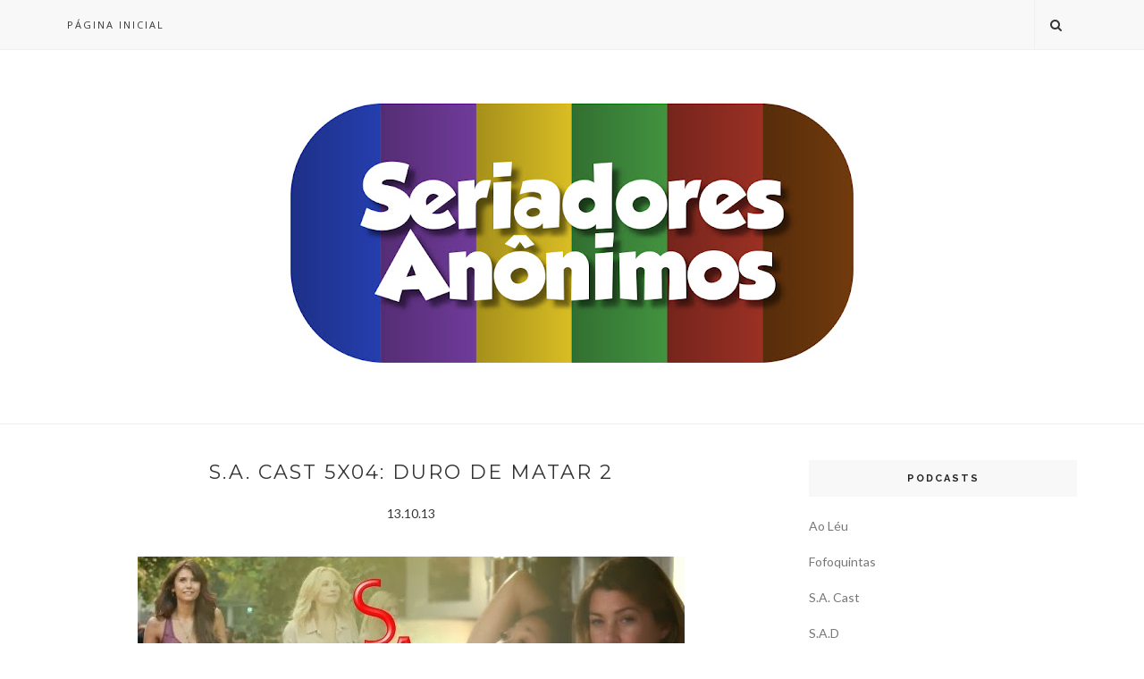

--- FILE ---
content_type: text/javascript; charset=UTF-8
request_url: http://www.seriadores.com.br/feeds/posts/default?max-results=8&orderby=published&alt=json-in-script&callback=showrecentposts2
body_size: 12964
content:
// API callback
showrecentposts2({"version":"1.0","encoding":"UTF-8","feed":{"xmlns":"http://www.w3.org/2005/Atom","xmlns$openSearch":"http://a9.com/-/spec/opensearchrss/1.0/","xmlns$blogger":"http://schemas.google.com/blogger/2008","xmlns$georss":"http://www.georss.org/georss","xmlns$gd":"http://schemas.google.com/g/2005","xmlns$thr":"http://purl.org/syndication/thread/1.0","id":{"$t":"tag:blogger.com,1999:blog-7565043979081595424"},"updated":{"$t":"2026-01-23T00:57:10.705-03:00"},"category":[{"term":"Reviews"},{"term":"S.A.D"},{"term":"S.A. Cast"},{"term":"How I met your mother"},{"term":"Grey's Anatomy"},{"term":"Dawson's Creek"},{"term":"Glee"},{"term":"Alias"},{"term":"Gossip Girl"},{"term":"Fringe"},{"term":"One Tree Hill"},{"term":"The Vampire Diaries"},{"term":"Queer as Folk"},{"term":"House"},{"term":"Modern Family"},{"term":"The Big Bang Theory"},{"term":"In Treatment"},{"term":"S.A.Leatório"},{"term":"True Blood"},{"term":"Friday Night Lights"},{"term":"Greek"},{"term":"Pretty Little Liars"},{"term":"Brothers and Sisters"},{"term":"Drop Dead Diva"},{"term":"The Voice"},{"term":"Survivor"},{"term":"Chuck"},{"term":"Dexter"},{"term":"Hawaii Five-0"},{"term":"Once Upon a Time"},{"term":"Person Of Interest"},{"term":"Battlestar Galactica"},{"term":"Calendário das séries"},{"term":"Doppelgangers"},{"term":"The Hills"},{"term":"Breaking Bad"},{"term":"Supernatural"},{"term":"Get Glue"},{"term":"Game of Thrones"},{"term":"The Good Wife"},{"term":"Lost"},{"term":"S.A.Maratonas"},{"term":"Castle"},{"term":"Revenge"},{"term":"Skins"},{"term":"Ugly Betty"},{"term":"United States of Tara"},{"term":"American Horror Story"},{"term":"Switched at Birth"},{"term":"The 4400"},{"term":"30 Rock"},{"term":"The Voice AU"},{"term":"New Girl"},{"term":"Premiações"},{"term":"Being Erica"},{"term":"Fotossíntese"},{"term":"S.A. Top"},{"term":"Cougar Town"},{"term":"Nurse Jackie"},{"term":"Parks and Recreation"},{"term":"NCIS"},{"term":"Mad Men"},{"term":"Teen Wolf"},{"term":"Family Guy"},{"term":"The X Factor"},{"term":"2 Broke Girls"},{"term":"Hart of Dixie"},{"term":"Nip\/Tuck"},{"term":"The Voice UK"},{"term":"Parenthood"},{"term":"Shameless US"},{"term":"Dead Like Me"},{"term":"Shameless"},{"term":"The Mindy Project"},{"term":"The Tudors"},{"term":"American Idol"},{"term":"Rookie Blue"},{"term":"Arrow"},{"term":"RuPaul's Drag Race"},{"term":"90210"},{"term":"Girls"},{"term":"Nikita"},{"term":"Seriadores"},{"term":"The Walking Dead"},{"term":"Life UneXpected"},{"term":"Misfits"},{"term":"Eureka"},{"term":"Fofoquintas"},{"term":"Gilmore Girls"},{"term":"Lipstick Jungle"},{"term":"Invasion"},{"term":"Rome"},{"term":"S.A. Hot"},{"term":"The Mentalist"},{"term":"The New Normal"},{"term":"My So-Called Life"},{"term":"Weeds"},{"term":"10 Things I Hate About You"},{"term":"Blue Bloods"},{"term":"Doctor Who"},{"term":"Grimm"},{"term":"Hellcats"},{"term":"Homeland"},{"term":"Lost Girl"},{"term":"S.A. Store"},{"term":"The Glee Project"},{"term":"Big Brother Brasil"},{"term":"Boardwalk Empire"},{"term":"Beauty And The Beast"},{"term":"Blue Mountain State"},{"term":"Melrose Place"},{"term":"Orphan Black"},{"term":"Seriedade Anônima"},{"term":"The Big C"},{"term":"The Blacklist"},{"term":"The Strain"},{"term":"Covert Affairs"},{"term":"Undeclared"},{"term":"Moonlight"},{"term":"Scandal"},{"term":"The Secret Circle"},{"term":"Agents of S.H.I.E.L.D."},{"term":"Archer"},{"term":"Private Practice"},{"term":"Two and a Half Men"},{"term":"Pushing Daisies"},{"term":"Trajetos da Escrita"},{"term":"V"},{"term":"Carpoolers"},{"term":"Harper's Island"},{"term":"Haven"},{"term":"Indie Time"},{"term":"Merlin"},{"term":"Roommates"},{"term":"Smallville"},{"term":"Suburgatory"},{"term":"Warehouse 13"},{"term":"Californication"},{"term":"Desperate Housewives"},{"term":"Kings"},{"term":"Newport Harbor"},{"term":"The Hard Times Of RJ Berger"},{"term":"The Newsroom"},{"term":"Awkward"},{"term":"Big Love"},{"term":"Big Shots"},{"term":"EMMY"},{"term":"Felicity"},{"term":"For Dummies"},{"term":"Last Man Standing (US)"},{"term":"Orange is the new black"},{"term":"S.A. RIP"},{"term":"Spartacus"},{"term":"The Inbetweeners"},{"term":"The Lying Game"},{"term":"Almost Human"},{"term":"Band Of Brothers"},{"term":"Ben and Kate"},{"term":"Continuum"},{"term":"Dark Blue"},{"term":"Happy Endings"},{"term":"John From Cincinnati"},{"term":"Kidnapped"},{"term":"Last Resort"},{"term":"Lie To Me"},{"term":"Mulheres Ricas"},{"term":"Revolution"},{"term":"Sex and the City"},{"term":"Sons Of Anarchy"},{"term":"Southland"},{"term":"Taken"},{"term":"The Mob Doctor"},{"term":"The Neighbors"},{"term":"The Pacific"},{"term":"Britannia High"},{"term":"Dallas"},{"term":"Downton Abbey"},{"term":"Falling Skies"},{"term":"Flash Forward"},{"term":"Huge"},{"term":"Jane by Design"},{"term":"Pan Am"},{"term":"Rizzoli and Isles"},{"term":"S.A. Factóides"},{"term":"Smash"},{"term":"Suits"},{"term":"The Crazy Ones"},{"term":"The Paradise"},{"term":"A Gifted Man"},{"term":"Bates Motel"},{"term":"Fdp"},{"term":"Go On"},{"term":"Golden Globe"},{"term":"Happy Town"},{"term":"How To Make It In America"},{"term":"Nashville"},{"term":"The Client List"},{"term":"666 Park Avenue"},{"term":"Alphas"},{"term":"Bob's Burgers"},{"term":"Community"},{"term":"Dracula"},{"term":"Hostages"},{"term":"John Adams"},{"term":"Magic City"},{"term":"Men at Work"},{"term":"No Ordinary Family"},{"term":"Partners"},{"term":"Sirens"},{"term":"The OC"},{"term":"The Office (US)"},{"term":"The Voice Brasil"},{"term":"Ao Léu"},{"term":"Are You There Chelsea?"},{"term":"Bones"},{"term":"Damages"},{"term":"Dead Set"},{"term":"Hunted"},{"term":"It's Always Sunny in Philadelphia"},{"term":"Life's Too Short"},{"term":"Love Bites"},{"term":"Promoção"},{"term":"Runaway"},{"term":"Star-Crossed"},{"term":"State Of Play"},{"term":"Testes"},{"term":"The Originals"},{"term":"Videocast"},{"term":"White Collar"},{"term":"Animal Practice"},{"term":"Criminal Minds"},{"term":"Dancing With The Stars"},{"term":"Drag Queens of London"},{"term":"Karaocast"},{"term":"My Mad Fat Diary"},{"term":"Outcasts"},{"term":"Paradox"},{"term":"Political Animals"},{"term":"Six Feet Under"},{"term":"So You Think You Can Dance"},{"term":"Teen Choice Awards"},{"term":"The Beautiful Life"},{"term":"The Event"},{"term":"The Following"},{"term":"The Prisoner"},{"term":"The Sopranos"},{"term":"Vikings"},{"term":"1600 Penn"},{"term":"24"},{"term":"America's Next Top Model"},{"term":"Awake"},{"term":"Critics Choice Television Awards"},{"term":"Fall Season"},{"term":"House Of Saddam"},{"term":"IASIP"},{"term":"Jogos Vorazes"},{"term":"S.A. Games"},{"term":"Terra Nova"},{"term":"The Middle"},{"term":"Tiras da Pesada"},{"term":"Upfronts"},{"term":"Valentine"},{"term":"BBB"},{"term":"Being Human (US)"},{"term":"Body Of Proof"},{"term":"Bunheads"},{"term":"Calendário Fall Season"},{"term":"Don't Trust the B- in Apartment 23"},{"term":"Emily Owens M.D."},{"term":"Friends"},{"term":"Law and Order SVU"},{"term":"Necessary Roughness"},{"term":"Protogênese"},{"term":"Sherlock"},{"term":"Television Critics Association Awards"},{"term":"Tell Me You Love Me"},{"term":"The Hollow Crown"},{"term":"The Killing"},{"term":"13 Reasons Why"},{"term":"Bad Education"},{"term":"Calendário Mid-Season"},{"term":"Calendário Summer Season"},{"term":"Caprica"},{"term":"Carnivàle"},{"term":"Charlie's Angels"},{"term":"Cuckoo"},{"term":"Death Valley"},{"term":"Defiance"},{"term":"Episodes"},{"term":"Finding Carter"},{"term":"Freaks and Geeks"},{"term":"Free Agents"},{"term":"Jack and Jill"},{"term":"Laguna Beach"},{"term":"Looking"},{"term":"Louie"},{"term":"Memphis Beat"},{"term":"People's Choice Awards"},{"term":"Raising Hope"},{"term":"Reunion"},{"term":"Rubicon"},{"term":"S.A.CU"},{"term":"SAG Awards"},{"term":"The Carrie Diaries"},{"term":"The Firm"},{"term":"The Nine Lives Of Chloe King"},{"term":"The Playboy Club"},{"term":"The Return of Jezebel James"},{"term":"The Wonder Years"},{"term":"The X Factor (UK)"},{"term":"Vegas"},{"term":"Veronica Mars"},{"term":"100 Questions"},{"term":"18 to Life"},{"term":"3%"},{"term":"A Menina Sem Qualidades"},{"term":"A to Z"},{"term":"Agora Sim"},{"term":"Alcatraz"},{"term":"Alice"},{"term":"Anger Management"},{"term":"Artigos"},{"term":"Back In The Game"},{"term":"Bad Judge"},{"term":"Barrados no Baile"},{"term":"Beaver Falls"},{"term":"Better With You"},{"term":"Beverly Hills 90210"},{"term":"Big Lake"},{"term":"Black-ish"},{"term":"Bored to Death"},{"term":"Boss"},{"term":"Boston Legal"},{"term":"Cane"},{"term":"Capitão América"},{"term":"Castelo Rá-Tim-Bum"},{"term":"Chaves"},{"term":"Chicago Fire"},{"term":"Combat Hospital"},{"term":"Complete Savages"},{"term":"Copper"},{"term":"Dear White People"},{"term":"Death Comes To Pemberley"},{"term":"Desventuras Em Série"},{"term":"Dia dos Pais"},{"term":"DubladoSemOpçãoNão"},{"term":"El Chavo del Ocho"},{"term":"Elementary"},{"term":"Emma"},{"term":"Entrevista"},{"term":"Fawly Towers"},{"term":"Firefly"},{"term":"Fly Girls"},{"term":"Forever"},{"term":"Gotham"},{"term":"Great Expectations"},{"term":"Guerra Civil"},{"term":"Guys With Kids"},{"term":"Happyland"},{"term":"Heroes"},{"term":"High Society"},{"term":"Him and Her"},{"term":"Hot in Cleveland"},{"term":"House of Lies"},{"term":"How To Be A Gentleman"},{"term":"How To Get Away With Murder"},{"term":"I Hate My Teenage Daughter"},{"term":"Jane Eyre"},{"term":"Jekyll"},{"term":"Las Vegas"},{"term":"Leanne Mitchell"},{"term":"Lights Out"},{"term":"Lone Star"},{"term":"Lost in Austen"},{"term":"Lucky 7"},{"term":"Mad Love"},{"term":"Made in Jersey"},{"term":"Major Crimes"},{"term":"Malibu Country"},{"term":"Manhattan Love Sory"},{"term":"Mark Gatiss"},{"term":"Melissa and Joey"},{"term":"Men In Trees"},{"term":"Mike and Molly"},{"term":"Missing"},{"term":"Mister Eleven"},{"term":"Mixology"},{"term":"Mr. Sunshine"},{"term":"Mulher Maravilha"},{"term":"My Generation"},{"term":"NCIS New Orleans"},{"term":"No Limite"},{"term":"North and South"},{"term":"October Road"},{"term":"Off The Map"},{"term":"One Day at a Time"},{"term":"Outlaw"},{"term":"Outsourced"},{"term":"Parade's End"},{"term":"Perception"},{"term":"Perfect Couples"},{"term":"Persons Unknown"},{"term":"Portlandia"},{"term":"Power Rangers"},{"term":"Pride and Prejudice"},{"term":"Producers Guild Awards"},{"term":"Pulse"},{"term":"Ringer"},{"term":"Rob"},{"term":"Romantically Chalenged"},{"term":"Running Wilde"},{"term":"Sabrina - Aprendiz de Feiticeira"},{"term":"Sabrina - The Teenage Witch"},{"term":"Salem"},{"term":"Saving Hope"},{"term":"Scorpions"},{"term":"Scoundrels"},{"term":"Selfie"},{"term":"Sense8"},{"term":"Sharknado"},{"term":"Shit My Dad Says"},{"term":"Sleepy Hollow"},{"term":"Small Wonder"},{"term":"Stalker"},{"term":"Star Trek: Discovery"},{"term":"Stranger Things"},{"term":"Studio 60 On The Sunset Strip"},{"term":"Super Vicky"},{"term":"Supermax"},{"term":"Surface"},{"term":"Terriers"},{"term":"The Borgias"},{"term":"The Cape"},{"term":"The Defenders"},{"term":"The Fades"},{"term":"The Gates"},{"term":"The Kennedys"},{"term":"The River"},{"term":"The Secret of Crickley Hall"},{"term":"The Simpsons"},{"term":"The Tomorrow People"},{"term":"The Whole Truth"},{"term":"The Yard"},{"term":"Thor"},{"term":"Torchwood"},{"term":"Touch"},{"term":"Transparent"},{"term":"Trinity"},{"term":"Undercovers"},{"term":"Unforgettable"},{"term":"Up All Night"},{"term":"Victorious"},{"term":"Whitney"},{"term":"Wilfred"},{"term":"Will and Grace"},{"term":"Wonderfalls"},{"term":"X-Men"}],"title":{"type":"text","$t":"Seriadores Anônimos"},"subtitle":{"type":"html","$t":""},"link":[{"rel":"http://schemas.google.com/g/2005#feed","type":"application/atom+xml","href":"http:\/\/www.seriadores.com.br\/feeds\/posts\/default"},{"rel":"self","type":"application/atom+xml","href":"http:\/\/www.blogger.com\/feeds\/7565043979081595424\/posts\/default?alt=json-in-script\u0026max-results=8\u0026orderby=published"},{"rel":"alternate","type":"text/html","href":"http:\/\/www.seriadores.com.br\/"},{"rel":"hub","href":"http://pubsubhubbub.appspot.com/"},{"rel":"next","type":"application/atom+xml","href":"http:\/\/www.blogger.com\/feeds\/7565043979081595424\/posts\/default?alt=json-in-script\u0026start-index=9\u0026max-results=8\u0026orderby=published"}],"author":[{"name":{"$t":"Seriadores Anônimos"},"uri":{"$t":"http:\/\/www.blogger.com\/profile\/08801636577138611493"},"email":{"$t":"noreply@blogger.com"},"gd$image":{"rel":"http://schemas.google.com/g/2005#thumbnail","width":"16","height":"16","src":"https:\/\/img1.blogblog.com\/img\/b16-rounded.gif"}}],"generator":{"version":"7.00","uri":"http://www.blogger.com","$t":"Blogger"},"openSearch$totalResults":{"$t":"6817"},"openSearch$startIndex":{"$t":"1"},"openSearch$itemsPerPage":{"$t":"8"},"entry":[{"id":{"$t":"tag:blogger.com,1999:blog-7565043979081595424.post-437164043490965525"},"published":{"$t":"2026-01-14T14:01:00.001-03:00"},"updated":{"$t":"2026-01-14T14:01:43.342-03:00"},"category":[{"scheme":"http://www.blogger.com/atom/ns#","term":"S.A.D"}],"title":{"type":"text","$t":"S.A.D. 224 | O Show de Edu Sacer"},"content":{"type":"html","$t":"\u003Cp style=\"text-align: center;\"\u003E\u003C\/p\u003E\u003Cp\u003E\u003C\/p\u003E\u003Cp style=\"text-align: justify;\"\u003E\u003C\/p\u003E\u003Cp\u003E\u003C\/p\u003E\u003Cp\u003E\u003C\/p\u003E\u003Cp style=\"text-align: justify;\"\u003E\u003C\/p\u003E\u003Cp style=\"text-align: justify;\"\u003E\u003C\/p\u003E\u003Cdiv class=\"separator\" style=\"clear: both; text-align: center;\"\u003E\u003Ca href=\"https:\/\/blogger.googleusercontent.com\/img\/b\/R29vZ2xl\/AVvXsEjOuRXjakGGdKrfJ1zwS9leqaBj67_SsMNchHYAyYSdhdVzgQsCDOZFg1-jVkJ7MR0hdjnfLW2tcnKUDBVwQmvto-8XFVr0kr2pK-ijst7F1ypdIbkDcb3h7ubZ3fdmiW9tsZRnthUwmui221Yomsz-UrfhDdTyCcdxDyT6JUvhEdHUJsCQX5wCdVOInfeL\/s1150\/sad224.jpg\" style=\"margin-left: 1em; margin-right: 1em;\"\u003E\u003Cimg border=\"0\" data-original-height=\"600\" data-original-width=\"1150\" height=\"334\" src=\"https:\/\/blogger.googleusercontent.com\/img\/b\/R29vZ2xl\/AVvXsEjOuRXjakGGdKrfJ1zwS9leqaBj67_SsMNchHYAyYSdhdVzgQsCDOZFg1-jVkJ7MR0hdjnfLW2tcnKUDBVwQmvto-8XFVr0kr2pK-ijst7F1ypdIbkDcb3h7ubZ3fdmiW9tsZRnthUwmui221Yomsz-UrfhDdTyCcdxDyT6JUvhEdHUJsCQX5wCdVOInfeL\/w640-h334\/sad224.jpg\" width=\"640\" \/\u003E\u003C\/a\u003E\u003C\/div\u003E\u003Cdiv class=\"separator\" style=\"clear: both; text-align: center;\"\u003E\u003C\/div\u003E\u003Cdiv class=\"separator\" style=\"clear: both; text-align: center;\"\u003E\u003C\/div\u003E\u003Cp\u003E\u003C\/p\u003E\u003Cp style=\"text-align: justify;\"\u003EEmocionante como uma corrida de Fórmula 1, divertido como a festa da xavasca, doloroso como uma lapiseira no olho e surpreendente como acordar numa van sem ideia de como foi parar lá. Assim foi a conversa sobre a vida e obra de Eduardo Sacer do site LoGGado.\u003C\/p\u003E\u003Cp\u003E\u003C\/p\u003E\u003Cp\u003E\n\u003C\/p\u003E\u003Cdiv class=\"separator\" style=\"clear: both; text-align: justify;\"\u003E\u003Ca href=\"http:\/\/media.blubrry.com\/sad_no_ar\/archive.org\/download\/sad224a\/sad224a.mp3\"\u003E\u003Cspan style=\"color: #990000;\"\u003E\u003Cb\u003EFaça o download da parte 1 clicando AQUI ou escute diretamente no player\u003C\/b\u003E\u003C\/span\u003E\u003C\/a\u003E\u003C\/div\u003E\u003Cdiv class=\"separator\" style=\"clear: both; text-align: justify;\"\u003E\u003Cspan style=\"color: #990000;\"\u003E\u003Cb\u003E\u0026nbsp;\u003C\/b\u003E\u003C\/span\u003E\u003C\/div\u003E\u003Caudio controls=\"\"\u003E\n\u003Csource src=\"http:\/\/media.blubrry.com\/sad_no_ar\/archive.org\/download\/sad224a\/sad224a.mp3\" type=\"audio\/mpeg\"\u003E\u003C\/source\u003E\n\u003C\/audio\u003E\u003Cdiv class=\"separator\" style=\"clear: both; text-align: justify;\"\u003E\u003Cbr \/\u003E\u003C\/div\u003E\n\u003Ca href=\"http:\/\/media.blubrry.com\/sad_no_ar\/archive.org\/download\/sad224b\/sad224b.mp3\"\u003E\u003Cspan style=\"color: #990000;\"\u003E\u003Cb\u003EFaça o download da parte 2 clicando AQUI ou escute diretamente no player\u003C\/b\u003E\u003C\/span\u003E\u003C\/a\u003E\u003Cdiv class=\"separator\" style=\"clear: both; text-align: justify;\"\u003E\u003Cspan style=\"color: #990000;\"\u003E\u003Cb\u003E\u0026nbsp;\u003C\/b\u003E\u003C\/span\u003E\u003C\/div\u003E\u003Caudio controls=\"\"\u003E\n\u003Csource src=\"http:\/\/media.blubrry.com\/sad_no_ar\/archive.org\/download\/sad224b\/sad224b.mp3\" type=\"audio\/mpeg\"\u003E\u003C\/source\u003E\n\u003C\/audio\u003E\u003Cdiv class=\"separator\" style=\"clear: both; text-align: justify;\"\u003E\u003Cbr \/\u003E\u003Cdiv class=\"separator\" style=\"clear: both; text-align: justify;\"\u003E\u003Cb\u003ESiga o SAD como um verdadeiro stalker:\u003C\/b\u003E \u003Ca href=\"https:\/\/itunes.apple.com\/br\/podcast\/sad-no-ar\/id1071489312?l=ptbr\"\u003E\u003Cspan style=\"color: #741b47;\"\u003E\u003Cb\u003EiTunes\u003C\/b\u003E\u003C\/span\u003E\u003C\/a\u003E | \u003Ca href=\"http:\/\/www.subscribeonandroid.com\/podcasts.seriadores.com.br\/sad\/feed\/podcast\/\"\u003E\u003Cspan style=\"color: #b45f06;\"\u003E\u003Cb\u003EAndroid\u003C\/b\u003E\u003C\/span\u003E\u003C\/a\u003E | \u003Ca href=\"https:\/\/open.spotify.com\/show\/71DdvwMBvTvPWCFdUVsUJJ?si=kxAM2Fu6R3ymOibHV3Zybw\"\u003E\u003Cspan style=\"color: #38761d;\"\u003E\u003Cb\u003ESpotify\u003C\/b\u003E\u003C\/span\u003E\u003C\/a\u003E | \u003Ca href=\"https:\/\/t.me\/sadnoar\"\u003E\u003Cspan style=\"color: #3d85c6;\"\u003E\u003Cb\u003EGrupo no Telegram\u003C\/b\u003E\u003C\/span\u003E\u003C\/a\u003E\u003Cbr \/\u003E\u003Cbr \/\u003E\n\u003Ca href=\"https:\/\/forms.gle\/hHaLYuvxHMyRQJKa6\"\u003E\u003Cspan style=\"color: #ff00fe;\"\u003E\u003Cb\u003EEnvie SUAS HISTÓRIAS anonimamente pelo formulário para fazer parte dos próximos programas.\u003C\/b\u003E\n\u003Cbr \/\u003E\n\n\u003Cp style=\"text-align: justify;\"\u003E\u003C\/p\u003E\u003C\/span\u003E\u003C\/a\u003E\u003Cspan style=\"color: #ff00fe;\"\u003E\u003Cp style=\"text-align: justify;\"\u003E\u003Cb style=\"color: black;\"\u003EParticipantes\u003C\/b\u003E\u003Cspan style=\"color: #0066cc;\"\u003E\u003Cb\u003E\u003Cbr \/\u003E\u003C\/b\u003E\u003C\/span\u003E\u003Cspan style=\"color: #ff00fe;\"\u003E\u003Cspan style=\"color: #3d85c6;\"\u003EAmanda Aguiar\u003Cbr \/\u003EEdu Sacer\u003Cbr \/\u003EErika Ribeiro\u003C\/span\u003E\u003C\/span\u003E\u003Cbr \/\u003E\u003Cspan style=\"color: #3d85c6;\"\u003ELeo Oliveira\u003Cbr \/\u003EMárcio Zanon\u003Cbr \/\u003ESidney Andrade\u003Cbr \/\u003E\u003C\/span\u003E\u003C\/p\u003E\u003Cp style=\"text-align: justify;\"\u003E\u003Cspan style=\"color: #ff00fe;\"\u003E\u003Cb style=\"color: black;\"\u003ESpecial Guests\u003C\/b\u003E\u003Cspan style=\"color: #0066cc;\"\u003E\u003Cb\u003E\u003Cbr \/\u003E\u003C\/b\u003E\u003C\/span\u003E\u003C\/span\u003E\u003Cspan style=\"color: #ff00fe;\"\u003E\u003Cspan style=\"color: #3d85c6;\"\u003EAlê Barbieri\u003Cbr \/\u003EDarlan Generoso\u003Cbr \/\u003EKati Viana\u003Cbr \/\u003ELeandro Souza\u003Cbr \/\u003ELuciana Santos\u003Cbr \/\u003EVlado Avinatto\u003C\/span\u003E\u003C\/span\u003E\u003C\/p\u003E\u003C\/span\u003E\u003Cspan style=\"color: #ff00fe;\"\u003E\u003Cspan style=\"color: #ff00fe;\"\u003E\u003Cspan style=\"color: #ff00fe;\"\u003E\u003C\/span\u003E\u003Cp\u003E\u003C\/p\u003E\u003C\/span\u003E\u003Cspan style=\"color: #ff00fe;\"\u003E\u003Cspan style=\"color: black;\"\u003E \u003C\/span\u003E\u003C\/span\u003E\u003Cp\u003E\u003C\/p\u003E\u003Cp style=\"text-align: justify;\"\u003E\u003Cspan style=\"color: #ff00fe;\"\u003E\u003Ci\u003E\u003Cspan style=\"color: black;\"\u003EFoto de capa por \u003Ca href=\"https:\/\/pixabay.com\/pt\/users\/gaustin11-8019390\/?utm_source=link-attribution\u0026amp;utm_medium=referral\u0026amp;utm_campaign=image\u0026amp;utm_content=3148907\"\u003Egaustin11\u003C\/a\u003E no \u003Ca href=\"https:\/\/pixabay.com\/pt\/\/?utm_source=link-attribution\u0026amp;utm_medium=referral\u0026amp;utm_campaign=image\u0026amp;utm_content=3148907\"\u003EPixabay\u003C\/a\u003E\u003C\/span\u003E\u003C\/i\u003E\u003C\/span\u003E\u003Cspan style=\"color: #ff00fe;\"\u003E\u003Cspan style=\"color: black;\"\u003E\u003C\/span\u003E\u003C\/span\u003E\u003C\/p\u003E\u003C\/span\u003E\u003C\/div\u003E\u003C\/div\u003E"},"link":[{"rel":"replies","type":"application/atom+xml","href":"http:\/\/www.seriadores.com.br\/feeds\/437164043490965525\/comments\/default","title":"Postar comentários"},{"rel":"replies","type":"text/html","href":"http:\/\/www.seriadores.com.br\/2026\/01\/sad-224-o-show-de-edu-sacer.html#comment-form","title":"0 Comentários"},{"rel":"edit","type":"application/atom+xml","href":"http:\/\/www.blogger.com\/feeds\/7565043979081595424\/posts\/default\/437164043490965525"},{"rel":"self","type":"application/atom+xml","href":"http:\/\/www.blogger.com\/feeds\/7565043979081595424\/posts\/default\/437164043490965525"},{"rel":"alternate","type":"text/html","href":"http:\/\/www.seriadores.com.br\/2026\/01\/sad-224-o-show-de-edu-sacer.html","title":"S.A.D. 224 | O Show de Edu Sacer"}],"author":[{"name":{"$t":"Unknown"},"email":{"$t":"noreply@blogger.com"},"gd$image":{"rel":"http://schemas.google.com/g/2005#thumbnail","width":"16","height":"16","src":"https:\/\/img1.blogblog.com\/img\/b16-rounded.gif"}}],"media$thumbnail":{"xmlns$media":"http://search.yahoo.com/mrss/","url":"https:\/\/blogger.googleusercontent.com\/img\/b\/R29vZ2xl\/AVvXsEjOuRXjakGGdKrfJ1zwS9leqaBj67_SsMNchHYAyYSdhdVzgQsCDOZFg1-jVkJ7MR0hdjnfLW2tcnKUDBVwQmvto-8XFVr0kr2pK-ijst7F1ypdIbkDcb3h7ubZ3fdmiW9tsZRnthUwmui221Yomsz-UrfhDdTyCcdxDyT6JUvhEdHUJsCQX5wCdVOInfeL\/s72-w640-h334-c\/sad224.jpg","height":"72","width":"72"},"thr$total":{"$t":"0"}},{"id":{"$t":"tag:blogger.com,1999:blog-7565043979081595424.post-2418582695540203425"},"published":{"$t":"2025-12-24T14:28:00.002-03:00"},"updated":{"$t":"2025-12-24T14:28:30.266-03:00"},"category":[{"scheme":"http://www.blogger.com/atom/ns#","term":"S.A.D"}],"title":{"type":"text","$t":"S.A.D. 223 | Pantunete em Desdobramento Afetivo"},"content":{"type":"html","$t":"\u003Cp style=\"text-align: center;\"\u003E\u003C\/p\u003E\u003Cp\u003E\u003C\/p\u003E\u003Cp style=\"text-align: justify;\"\u003E\u003C\/p\u003E\u003Cp\u003E\u003C\/p\u003E\u003Cp\u003E\u003C\/p\u003E\u003Cp style=\"text-align: justify;\"\u003E\u003C\/p\u003E\u003Cp style=\"text-align: justify;\"\u003E\u003C\/p\u003E\u003Cp\u003E\u003C\/p\u003E\u003Cp\u003E\u003C\/p\u003E\u003Cp\u003E\u003C\/p\u003E\u003Cp\u003E\u003C\/p\u003E\u003Cdiv class=\"separator\" style=\"clear: both; text-align: center;\"\u003E\u003Ca href=\"https:\/\/blogger.googleusercontent.com\/img\/b\/R29vZ2xl\/AVvXsEgiXsxQ7paPadbXXgcqTO-gNOOeLRUDokIUgDv2gZmL9ldEG9p6xjWrHrWaj-msIwWHQgqLVfJetgvBLI2KGGKveazA-kY8M1U70fdip-0AtjIhw-qptSwVlFO8lEgaDjL04aZnGPZp0Flvv9MLAwqw-Rj5J19gGMCsP6YCNkM8-1fIAvplTvHcM89pU6fb\/s1150\/sad223.jpg\" style=\"margin-left: 1em; margin-right: 1em;\"\u003E\u003Cimg border=\"0\" data-original-height=\"600\" data-original-width=\"1150\" height=\"334\" src=\"https:\/\/blogger.googleusercontent.com\/img\/b\/R29vZ2xl\/AVvXsEgiXsxQ7paPadbXXgcqTO-gNOOeLRUDokIUgDv2gZmL9ldEG9p6xjWrHrWaj-msIwWHQgqLVfJetgvBLI2KGGKveazA-kY8M1U70fdip-0AtjIhw-qptSwVlFO8lEgaDjL04aZnGPZp0Flvv9MLAwqw-Rj5J19gGMCsP6YCNkM8-1fIAvplTvHcM89pU6fb\/w640-h334\/sad223.jpg\" width=\"640\" \/\u003E\u003C\/a\u003E\u003C\/div\u003E\u003Cdiv class=\"separator\" style=\"clear: both; text-align: center;\"\u003E\u003C\/div\u003E\u003Cdiv class=\"separator\" style=\"clear: both; text-align: center;\"\u003E\u003C\/div\u003E\u003Cdiv class=\"separator\" style=\"clear: both; text-align: center;\"\u003E\u003C\/div\u003E\u003Cdiv class=\"separator\" style=\"clear: both; text-align: center;\"\u003E\u003C\/div\u003E\u003Cdiv class=\"separator\" style=\"clear: both; text-align: center;\"\u003E\u003C\/div\u003E\u003Cdiv class=\"separator\" style=\"clear: both; text-align: center;\"\u003E\u003C\/div\u003E\u003Cdiv class=\"separator\" style=\"clear: both; text-align: center;\"\u003E\u003C\/div\u003E\u003Cdiv class=\"separator\" style=\"clear: both; text-align: center;\"\u003E\u003C\/div\u003E\u003Cdiv class=\"separator\" style=\"clear: both; text-align: center;\"\u003E\u003C\/div\u003E\u003Cdiv class=\"separator\" style=\"clear: both; text-align: center;\"\u003E\u003C\/div\u003E\u003Cdiv class=\"separator\" style=\"clear: both; text-align: center;\"\u003E\u003C\/div\u003E\u003Cp style=\"text-align: justify;\"\u003EPrepare-se para um fim de ano regado a meditação tântrica, apropriação espiritual do whats, vida dupla em frente ao supermercado (e outras lojas), garrafa grande e louça lavada em turnos afetivos, nesse SAD em que todos os doutores gravaram pelados, ouvindo Caetano.\u003C\/p\u003E\u003Cp\u003E\u003C\/p\u003E\u003Cp\u003E\u003C\/p\u003E\u003Cp\u003E\n\u003C\/p\u003E\u003Cdiv class=\"separator\" style=\"clear: both; text-align: justify;\"\u003E\u003Ca href=\"http:\/\/media.blubrry.com\/sad_no_ar\/archive.org\/download\/sad223\/sad223.mp3\"\u003E\u003Cspan style=\"color: #990000;\"\u003E\u003Cb\u003EFaça o download clicando AQUI ou escute diretamente no player\u003C\/b\u003E\u003C\/span\u003E\u003C\/a\u003E\u003C\/div\u003E\u003Cdiv class=\"separator\" style=\"clear: both; text-align: justify;\"\u003E\u003Cspan style=\"color: #990000;\"\u003E\u003Cb\u003E\u0026nbsp;\u003C\/b\u003E\u003C\/span\u003E\u003C\/div\u003E\u003Caudio controls=\"\"\u003E\n\u003Csource src=\"http:\/\/media.blubrry.com\/sad_no_ar\/archive.org\/download\/sad223\/sad223.mp3\" type=\"audio\/mpeg\"\u003E\u003C\/source\u003E\n\u003C\/audio\u003E\u003Cdiv class=\"separator\" style=\"clear: both; text-align: justify;\"\u003E\u003Cbr \/\u003E\u003Cdiv class=\"separator\" style=\"clear: both; text-align: justify;\"\u003E\u003Cb\u003EAcompanhe o SAD:\u003C\/b\u003E \u003Ca href=\"https:\/\/itunes.apple.com\/br\/podcast\/sad-no-ar\/id1071489312?l=ptbr\"\u003E\u003Cspan style=\"color: #741b47;\"\u003E\u003Cb\u003EiTunes\u003C\/b\u003E\u003C\/span\u003E\u003C\/a\u003E | \u003Ca href=\"http:\/\/www.subscribeonandroid.com\/podcasts.seriadores.com.br\/sad\/feed\/podcast\/\"\u003E\u003Cspan style=\"color: #b45f06;\"\u003E\u003Cb\u003EAndroid\u003C\/b\u003E\u003C\/span\u003E\u003C\/a\u003E | \u003Ca href=\"https:\/\/open.spotify.com\/show\/71DdvwMBvTvPWCFdUVsUJJ?si=kxAM2Fu6R3ymOibHV3Zybw\"\u003E\u003Cspan style=\"color: #38761d;\"\u003E\u003Cb\u003ESpotify\u003C\/b\u003E\u003C\/span\u003E\u003C\/a\u003E | \u003Ca href=\"https:\/\/t.me\/sadnoar\"\u003E\u003Cspan style=\"color: #3d85c6;\"\u003E\u003Cb\u003EGrupo no Telegram\u003C\/b\u003E\u003C\/span\u003E\u003C\/a\u003E\u003Cbr \/\u003E\u003Cbr \/\u003E\n\u003Ca href=\"https:\/\/forms.gle\/hHaLYuvxHMyRQJKa6\"\u003E\u003Cspan style=\"color: #ff00fe;\"\u003E\u003Cb\u003EEnvie SUAS HISTÓRIAS anonimamente pelo formulário para fazer parte dos próximos programas.\u003C\/b\u003E\n\u003Cbr \/\u003E\n\n\u003Cp style=\"text-align: justify;\"\u003E\u003C\/p\u003E\u003C\/span\u003E\u003C\/a\u003E\u003Cspan style=\"color: #ff00fe;\"\u003E\u003Cp style=\"text-align: justify;\"\u003E\u003Cb style=\"color: black;\"\u003EParticipantes\u003C\/b\u003E\u003Cspan style=\"color: #0066cc;\"\u003E\u003Cb\u003E\u003Cbr \/\u003E\u003C\/b\u003E\u003C\/span\u003E\u003Cspan style=\"color: #3d85c6;\"\u003EAlê Barbieri\u003C\/span\u003E\u003Cspan style=\"color: #3d85c6;\"\u003E\u003Cbr \/\u003ECamis Barbieri\u003Cbr \/\u003EEdu Sacer\u003Cbr \/\u003EFilipe JS\u003Cbr \/\u003ELeo Oliveira\u003Cbr \/\u003ESidney Andrade\u003C\/span\u003E\u003C\/p\u003E\u003Cp style=\"text-align: justify;\"\u003E\u003Cspan style=\"color: #ff00fe;\"\u003E\u003Cspan style=\"color: black;\"\u003E\u003Cb\u003ENessa sessão:\u0026nbsp;\u003C\/b\u003E\u003C\/span\u003E\u003C\/span\u003E\u003C\/p\u003E\u003Cp style=\"text-align: justify;\"\u003E\u003C\/p\u003E\u003Cp style=\"text-align: justify;\"\u003E\u003C\/p\u003E\u003Cp style=\"text-align: justify;\"\u003E\u003Cspan style=\"color: #ff00fe;\"\u003E\u003Cspan style=\"color: #800180;\"\u003E\u003Cspan\u003E\u003Cb\u003E“Austrália claustrofóbica”\u003C\/b\u003E\u003C\/span\u003E\u003C\/span\u003E\u003Cspan style=\"color: #ff00fe;\"\u003E\u003Cspan style=\"color: black;\"\u003E\u003Cb\u003E\u003Cbr \/\u003E\u003C\/b\u003EDepois de se mudar para a Oceania por conta do namorado que conheceu online, nosso herói Mathis caprichou nas escapadas e criou toda uma rotina paralela para evitar o companheiro, com quem nunca conseguiu se entender na hora H.\u003C\/span\u003E\u003C\/span\u003E\u003C\/span\u003E\u003C\/p\u003E\u003Cp style=\"text-align: justify;\"\u003E\u003Cspan style=\"color: #ff00fe;\"\u003E\u003C\/span\u003E\u003C\/p\u003E\u003Cp style=\"text-align: justify;\"\u003E\u003Cspan style=\"color: #ff00fe;\"\u003E\u003Cspan style=\"color: #ff00fe;\"\u003E\u003Cspan style=\"color: #800180;\"\u003E\u003Cspan\u003E\u003Cb\u003E“Peru, tender e kombucha artesanal”\u003C\/b\u003E\u003C\/span\u003E\u003C\/span\u003E\u003Cspan style=\"color: #ff00fe;\"\u003E\u003Cspan style=\"color: black;\"\u003E\u003Cb\u003E\u003Cbr \/\u003E\u003C\/b\u003EEnvolvido num relacionamento a três com Larajin e Luandre, que toca hang drum e sabe falar com animais (entre outras qualidades), Liberato enfrenta a barra de ter que apresentar seu novo namorade a uma família que acha chá detox coisa de comunista.\u003C\/span\u003E\u003C\/span\u003E\u003C\/span\u003E\u003C\/span\u003E\u003C\/p\u003E\u003C\/span\u003E\u003Cspan style=\"color: #ff00fe;\"\u003E\u003Cspan style=\"color: #ff00fe;\"\u003E\u003Cspan style=\"color: #ff00fe;\"\u003E\u003Cspan style=\"color: #800180;\"\u003E\u003Cspan\u003E\u003Cb\u003EBate-Volta\u003C\/b\u003E\u003C\/span\u003E\u003C\/span\u003E\u003C\/span\u003E\u003C\/span\u003E\u003Cspan style=\"color: #ff00fe;\"\u003E\u003Cspan style=\"color: black;\"\u003E\u003Cb\u003E\u003Cbr \/\u003E\u003C\/b\u003ETânia, do caso “Assembleia de mortos” (SAD 218)\u003C\/span\u003E\u003C\/span\u003E\u003Cp\u003E\u003C\/p\u003E\u003Cp style=\"text-align: justify;\"\u003E\u003C\/p\u003E\u003C\/span\u003E\u003Cspan style=\"color: #ff00fe;\"\u003E\u003Cp style=\"text-align: justify;\"\u003E\u003Cspan style=\"color: #ff00fe;\"\u003E\u003Ci\u003E\u003Cspan style=\"color: black;\"\u003EFoto de capa por \u003Ca href=\"https:\/\/unsplash.com\/pt-br\/@romariorogesfotografia?utm_source=unsplash\u0026amp;utm_medium=referral\u0026amp;utm_content=creditCopyText\"\u003ERomario Roges\u003C\/a\u003E no \u003Ca href=\"https:\/\/unsplash.com\/pt-br\/fotografias\/uma-pessoa-segurando-um-pedaco-de-rosca-coberto-de-chocolate-zGbWqyS64q8?utm_source=unsplash\u0026amp;utm_medium=referral\u0026amp;utm_content=creditCopyText\"\u003EUnsplash\u003C\/a\u003E\u003C\/span\u003E\u003C\/i\u003E\u003C\/span\u003E\u003Cspan style=\"color: #ff00fe;\"\u003E\u003Cspan style=\"color: black;\"\u003E\u003C\/span\u003E\u003C\/span\u003E\u003C\/p\u003E\u003C\/span\u003E\u003C\/div\u003E\u003C\/div\u003E"},"link":[{"rel":"replies","type":"application/atom+xml","href":"http:\/\/www.seriadores.com.br\/feeds\/2418582695540203425\/comments\/default","title":"Postar comentários"},{"rel":"replies","type":"text/html","href":"http:\/\/www.seriadores.com.br\/2025\/12\/sad-223-pantunete-em-desdobramento-afetivo.html#comment-form","title":"0 Comentários"},{"rel":"edit","type":"application/atom+xml","href":"http:\/\/www.blogger.com\/feeds\/7565043979081595424\/posts\/default\/2418582695540203425"},{"rel":"self","type":"application/atom+xml","href":"http:\/\/www.blogger.com\/feeds\/7565043979081595424\/posts\/default\/2418582695540203425"},{"rel":"alternate","type":"text/html","href":"http:\/\/www.seriadores.com.br\/2025\/12\/sad-223-pantunete-em-desdobramento-afetivo.html","title":"S.A.D. 223 | Pantunete em Desdobramento Afetivo"}],"author":[{"name":{"$t":"Unknown"},"email":{"$t":"noreply@blogger.com"},"gd$image":{"rel":"http://schemas.google.com/g/2005#thumbnail","width":"16","height":"16","src":"https:\/\/img1.blogblog.com\/img\/b16-rounded.gif"}}],"media$thumbnail":{"xmlns$media":"http://search.yahoo.com/mrss/","url":"https:\/\/blogger.googleusercontent.com\/img\/b\/R29vZ2xl\/AVvXsEgiXsxQ7paPadbXXgcqTO-gNOOeLRUDokIUgDv2gZmL9ldEG9p6xjWrHrWaj-msIwWHQgqLVfJetgvBLI2KGGKveazA-kY8M1U70fdip-0AtjIhw-qptSwVlFO8lEgaDjL04aZnGPZp0Flvv9MLAwqw-Rj5J19gGMCsP6YCNkM8-1fIAvplTvHcM89pU6fb\/s72-w640-h334-c\/sad223.jpg","height":"72","width":"72"},"thr$total":{"$t":"0"}},{"id":{"$t":"tag:blogger.com,1999:blog-7565043979081595424.post-8304290933745605543"},"published":{"$t":"2025-12-18T20:13:00.002-03:00"},"updated":{"$t":"2025-12-18T20:13:53.861-03:00"},"category":[{"scheme":"http://www.blogger.com/atom/ns#","term":"S.A.D"}],"title":{"type":"text","$t":"S.A.D. 222 | Fogo nas Visitas, Daí (Capaz)"},"content":{"type":"html","$t":"\u003Cp style=\"text-align: center;\"\u003E\u003C\/p\u003E\u003Cp\u003E\u003C\/p\u003E\u003Cp style=\"text-align: justify;\"\u003E\u003C\/p\u003E\u003Cp\u003E\u003C\/p\u003E\u003Cp\u003E\u003C\/p\u003E\u003Cp style=\"text-align: justify;\"\u003E\u003C\/p\u003E\u003Cp style=\"text-align: justify;\"\u003E\u003C\/p\u003E\u003Cp\u003E\u003C\/p\u003E\u003Cp\u003E\u003C\/p\u003E\u003Cp\u003E\u003C\/p\u003E\u003Cp\u003E\u003C\/p\u003E\u003Cdiv class=\"separator\" style=\"clear: both; text-align: center;\"\u003E\u003Ca href=\"https:\/\/blogger.googleusercontent.com\/img\/b\/R29vZ2xl\/AVvXsEjFVCiZw4-azWA7Nn_zIYAbPwrvUp9Ihb_oSXg6TB43sBS_4DoYVLcDZUZqFN_BiH6lEm4NNv-lBy2rH_CKGuZfNpYopEv72-RYrQmm98AsI8LCzx_dUlKLDDXiuqS_a5sSui0jV5bUBYpVFpTTXl04cudjLkMqeOQy6mLR-_X9DK1WbGR3ZNXporQrl425\/s1150\/sad222.jpg\" imageanchor=\"1\" style=\"margin-left: 1em; margin-right: 1em;\"\u003E\u003Cimg border=\"0\" data-original-height=\"600\" data-original-width=\"1150\" height=\"334\" src=\"https:\/\/blogger.googleusercontent.com\/img\/b\/R29vZ2xl\/AVvXsEjFVCiZw4-azWA7Nn_zIYAbPwrvUp9Ihb_oSXg6TB43sBS_4DoYVLcDZUZqFN_BiH6lEm4NNv-lBy2rH_CKGuZfNpYopEv72-RYrQmm98AsI8LCzx_dUlKLDDXiuqS_a5sSui0jV5bUBYpVFpTTXl04cudjLkMqeOQy6mLR-_X9DK1WbGR3ZNXporQrl425\/w640-h334\/sad222.jpg\" width=\"640\" \/\u003E\u003C\/a\u003E\u003C\/div\u003E\u003Cdiv class=\"separator\" style=\"clear: both; text-align: center;\"\u003E\u003C\/div\u003E\u003Cdiv class=\"separator\" style=\"clear: both; text-align: center;\"\u003E\u003C\/div\u003E\u003Cdiv class=\"separator\" style=\"clear: both; text-align: center;\"\u003E\u003C\/div\u003E\u003Cdiv class=\"separator\" style=\"clear: both; text-align: center;\"\u003E\u003C\/div\u003E\u003Cdiv class=\"separator\" style=\"clear: both; text-align: center;\"\u003E\u003C\/div\u003E\u003Cdiv class=\"separator\" style=\"clear: both; text-align: center;\"\u003E\u003C\/div\u003E\u003Cdiv class=\"separator\" style=\"clear: both; text-align: center;\"\u003E\u003C\/div\u003E\u003Cdiv class=\"separator\" style=\"clear: both; text-align: center;\"\u003E\u003C\/div\u003E\u003Cdiv class=\"separator\" style=\"clear: both; text-align: center;\"\u003E\u003C\/div\u003E\u003Cdiv class=\"separator\" style=\"clear: both; text-align: center;\"\u003E\u003C\/div\u003E\u003Cp style=\"text-align: justify;\"\u003ENossa gama de sotaques e assuntos frugais aumenta exponencialmente nesse episódio que debate gente dormindo na cama alheia, a busca pelo propósito, hashtags safadinhas softs para cada dia, receitas de sopa, violência aconchegante, narinas largas, a banalidade do mal e muitas outras vinas.\u003C\/p\u003E\u003Cp\u003E\u003C\/p\u003E\u003Cp\u003E\u003C\/p\u003E\u003Cp\u003E\n\u003C\/p\u003E\u003Cdiv class=\"separator\" style=\"clear: both; text-align: justify;\"\u003E\u003Ca href=\"http:\/\/media.blubrry.com\/sad_no_ar\/archive.org\/download\/sad222\/sad222.mp3\"\u003E\u003Cspan style=\"color: #990000;\"\u003E\u003Cb\u003EFaça o download clicando AQUI ou escute diretamente no player\u003C\/b\u003E\u003C\/span\u003E\u003C\/a\u003E\u003C\/div\u003E\u003Cdiv class=\"separator\" style=\"clear: both; text-align: justify;\"\u003E\u003Cspan style=\"color: #990000;\"\u003E\u003Cb\u003E\u0026nbsp;\u003C\/b\u003E\u003C\/span\u003E\u003C\/div\u003E\u003Caudio controls=\"\"\u003E\n\u003Csource src=\"http:\/\/media.blubrry.com\/sad_no_ar\/archive.org\/download\/sad222\/sad222.mp3\" type=\"audio\/mpeg\"\u003E\u003C\/source\u003E\n\u003C\/audio\u003E\u003Cdiv class=\"separator\" style=\"clear: both; text-align: justify;\"\u003E\u003Cbr \/\u003E\u003Cdiv class=\"separator\" style=\"clear: both; text-align: justify;\"\u003E\u003Cb\u003EAcompanhe o SAD:\u003C\/b\u003E \u003Ca href=\"https:\/\/itunes.apple.com\/br\/podcast\/sad-no-ar\/id1071489312?l=ptbr\"\u003E\u003Cspan style=\"color: #741b47;\"\u003E\u003Cb\u003EiTunes\u003C\/b\u003E\u003C\/span\u003E\u003C\/a\u003E | \u003Ca href=\"http:\/\/www.subscribeonandroid.com\/podcasts.seriadores.com.br\/sad\/feed\/podcast\/\"\u003E\u003Cspan style=\"color: #b45f06;\"\u003E\u003Cb\u003EAndroid\u003C\/b\u003E\u003C\/span\u003E\u003C\/a\u003E | \u003Ca href=\"https:\/\/open.spotify.com\/show\/71DdvwMBvTvPWCFdUVsUJJ?si=kxAM2Fu6R3ymOibHV3Zybw\"\u003E\u003Cspan style=\"color: #38761d;\"\u003E\u003Cb\u003ESpotify\u003C\/b\u003E\u003C\/span\u003E\u003C\/a\u003E | \u003Ca href=\"https:\/\/t.me\/sadnoar\"\u003E\u003Cspan style=\"color: #3d85c6;\"\u003E\u003Cb\u003EGrupo no Telegram\u003C\/b\u003E\u003C\/span\u003E\u003C\/a\u003E\u003Cbr \/\u003E\u003Cbr \/\u003E\n\u003Ca href=\"https:\/\/forms.gle\/hHaLYuvxHMyRQJKa6\"\u003E\u003Cspan style=\"color: #ff00fe;\"\u003E\u003Cb\u003EEnvie SUAS HISTÓRIAS anonimamente pelo formulário para fazer parte dos próximos programas.\u003C\/b\u003E\n\u003Cbr \/\u003E\n\n\u003Cp style=\"text-align: justify;\"\u003E\u003C\/p\u003E\u003C\/span\u003E\u003C\/a\u003E\u003Cspan style=\"color: #ff00fe;\"\u003E\u003Cp style=\"text-align: justify;\"\u003E\u003Cb style=\"color: black;\"\u003EParticipantes\u003C\/b\u003E\u003Cspan style=\"color: #0066cc;\"\u003E\u003Cb\u003E\u003Cbr \/\u003E\u003C\/b\u003E\u003C\/span\u003E\u003Cspan style=\"color: #3d85c6;\"\u003ECamis\u003Cbr \/\u003EBarbieri\u003Cbr \/\u003EEdu Sacer\u003Cbr \/\u003EFilipe JS\u003Cbr \/\u003ELeo Oliveira\u003Cbr \/\u003ESidney Andrade\u003C\/span\u003E\u003C\/p\u003E\u003Cp style=\"text-align: justify;\"\u003E\u003Cspan style=\"color: #ff00fe;\"\u003E\u003Cspan style=\"color: black;\"\u003E\u003Cb\u003ENessa sessão:\u0026nbsp;\u003C\/b\u003E\u003C\/span\u003E\u003C\/span\u003E\u003C\/p\u003E\u003Cp style=\"text-align: justify;\"\u003E\u003C\/p\u003E\u003Cp style=\"text-align: justify;\"\u003E\u003C\/p\u003E\u003Cp style=\"text-align: justify;\"\u003E\u003Cspan style=\"color: #ff00fe;\"\u003E\u003Cspan style=\"color: #800180;\"\u003E\u003Cspan\u003E\u003Cb\u003E“Postura solidária”\u003C\/b\u003E\u003C\/span\u003E\u003C\/span\u003E\u003Cspan style=\"color: #ff00fe;\"\u003E\u003Cspan style=\"color: black;\"\u003E\u003Cb\u003E\u003Cbr \/\u003E\u003C\/b\u003EAcusada por seu noivo, Jesus Garcia, de ser pouco solidária no quesito hospedar gente na própria casa, Lucrécia de Santiago está prestes a entrar num casamento marcado por muito Airbnb gratuito.\u003C\/span\u003E\u003C\/span\u003E\u003C\/span\u003E\u003C\/p\u003E\u003Cp style=\"text-align: justify;\"\u003E\u003C\/p\u003E\u003Cp style=\"text-align: justify;\"\u003E\u003Cspan style=\"color: #ff00fe;\"\u003E\u003Cspan style=\"color: #ff00fe;\"\u003E\u003Cspan style=\"color: #800180;\"\u003E\u003Cspan\u003E\u003Cb\u003ESADúvida\u003C\/b\u003E\u003C\/span\u003E\u003C\/span\u003E\u003C\/span\u003E\u003C\/span\u003E\u003Cspan style=\"color: #ff00fe;\"\u003E\u003Cspan style=\"color: black;\"\u003E\u003Cb\u003E\u003Cbr \/\u003E\u003C\/b\u003ESerá que propósito é algo que a gente encontra ou constrói?\u003C\/span\u003E\u003C\/span\u003E\u003C\/p\u003E\u003Cp style=\"text-align: justify;\"\u003E\u003C\/p\u003E\u003C\/span\u003E\u003Cspan style=\"color: #ff00fe;\"\u003E\u003Cp style=\"text-align: justify;\"\u003E\u003Cspan style=\"color: #ff00fe;\"\u003E\u003Ci\u003E\u003Cspan style=\"color: black;\"\u003EFoto de capa por \u003Ca href=\"https:\/\/unsplash.com\/pt-br\/@iamthedave?utm_source=unsplash\u0026amp;utm_medium=referral\u0026amp;utm_content=creditCopyText\"\u003EDave Roefler\u003C\/a\u003E no \u003Ca href=\"https:\/\/unsplash.com\/pt-br\/fotografias\/edificio-em-chamas-MrxlMcZxqhY?utm_source=unsplash\u0026amp;utm_medium=referral\u0026amp;utm_content=creditCopyText\"\u003EUnsplash\u003C\/a\u003E\u003C\/span\u003E\u003C\/i\u003E\u003C\/span\u003E\u003Cspan style=\"color: #ff00fe;\"\u003E\u003Cspan style=\"color: black;\"\u003E\u003C\/span\u003E\u003C\/span\u003E\u003C\/p\u003E\u003C\/span\u003E\u003C\/div\u003E\u003C\/div\u003E"},"link":[{"rel":"replies","type":"application/atom+xml","href":"http:\/\/www.seriadores.com.br\/feeds\/8304290933745605543\/comments\/default","title":"Postar comentários"},{"rel":"replies","type":"text/html","href":"http:\/\/www.seriadores.com.br\/2025\/12\/sad-222-fogo-nas-visitas-dai-capaz.html#comment-form","title":"0 Comentários"},{"rel":"edit","type":"application/atom+xml","href":"http:\/\/www.blogger.com\/feeds\/7565043979081595424\/posts\/default\/8304290933745605543"},{"rel":"self","type":"application/atom+xml","href":"http:\/\/www.blogger.com\/feeds\/7565043979081595424\/posts\/default\/8304290933745605543"},{"rel":"alternate","type":"text/html","href":"http:\/\/www.seriadores.com.br\/2025\/12\/sad-222-fogo-nas-visitas-dai-capaz.html","title":"S.A.D. 222 | Fogo nas Visitas, Daí (Capaz)"}],"author":[{"name":{"$t":"Unknown"},"email":{"$t":"noreply@blogger.com"},"gd$image":{"rel":"http://schemas.google.com/g/2005#thumbnail","width":"16","height":"16","src":"https:\/\/img1.blogblog.com\/img\/b16-rounded.gif"}}],"media$thumbnail":{"xmlns$media":"http://search.yahoo.com/mrss/","url":"https:\/\/blogger.googleusercontent.com\/img\/b\/R29vZ2xl\/AVvXsEjFVCiZw4-azWA7Nn_zIYAbPwrvUp9Ihb_oSXg6TB43sBS_4DoYVLcDZUZqFN_BiH6lEm4NNv-lBy2rH_CKGuZfNpYopEv72-RYrQmm98AsI8LCzx_dUlKLDDXiuqS_a5sSui0jV5bUBYpVFpTTXl04cudjLkMqeOQy6mLR-_X9DK1WbGR3ZNXporQrl425\/s72-w640-h334-c\/sad222.jpg","height":"72","width":"72"},"thr$total":{"$t":"0"}},{"id":{"$t":"tag:blogger.com,1999:blog-7565043979081595424.post-1405049562657347314"},"published":{"$t":"2025-12-01T14:44:00.001-03:00"},"updated":{"$t":"2025-12-01T14:44:26.319-03:00"},"category":[{"scheme":"http://www.blogger.com/atom/ns#","term":"S.A.D"}],"title":{"type":"text","$t":"S.A.D. 221 | Cansamos das Redes Sociais ou Elas Cansaram da Gente?"},"content":{"type":"html","$t":"\u003Cp style=\"text-align: center;\"\u003E\u003C\/p\u003E\u003Cp\u003E\u003C\/p\u003E\u003Cp style=\"text-align: justify;\"\u003E\u003C\/p\u003E\u003Cp\u003E\u003C\/p\u003E\u003Cp\u003E\u003C\/p\u003E\u003Cp style=\"text-align: justify;\"\u003E\u003C\/p\u003E\u003Cp style=\"text-align: justify;\"\u003E\u003C\/p\u003E\u003Cp\u003E\u003C\/p\u003E\u003Cp\u003E\u003C\/p\u003E\u003Cp\u003E\u003C\/p\u003E\u003Cp\u003E\u003C\/p\u003E\u003Cdiv class=\"separator\" style=\"clear: both; text-align: center;\"\u003E\u003Ca href=\"https:\/\/blogger.googleusercontent.com\/img\/b\/R29vZ2xl\/AVvXsEg50c0vWi0dCZKT0W5N2RBgHWygOSVGStTuI2FMCxAw6QSpB6V-JhHyo48Pc9SzdMH9U1-Coaa1qNhxORT310vmDGAOxpqc1AVrUuMWL7EP6TmHtojZaYq3190FlWdJ8EV1WbeCeqYIobXcYjnnVAGOvjaleRI27hCGA225B1xBnNcW4LeZKwUSWHdzl9gV\/s1150\/sad221.jpg\" style=\"margin-left: 1em; margin-right: 1em;\"\u003E\u003Cimg border=\"0\" data-original-height=\"600\" data-original-width=\"1150\" height=\"334\" src=\"https:\/\/blogger.googleusercontent.com\/img\/b\/R29vZ2xl\/AVvXsEg50c0vWi0dCZKT0W5N2RBgHWygOSVGStTuI2FMCxAw6QSpB6V-JhHyo48Pc9SzdMH9U1-Coaa1qNhxORT310vmDGAOxpqc1AVrUuMWL7EP6TmHtojZaYq3190FlWdJ8EV1WbeCeqYIobXcYjnnVAGOvjaleRI27hCGA225B1xBnNcW4LeZKwUSWHdzl9gV\/w640-h334\/sad221.jpg\" width=\"640\" \/\u003E\u003C\/a\u003E\u003C\/div\u003E\u003Cdiv class=\"separator\" style=\"clear: both; text-align: center;\"\u003E\u003C\/div\u003E\u003Cdiv class=\"separator\" style=\"clear: both; text-align: center;\"\u003E\u003C\/div\u003E\u003Cdiv class=\"separator\" style=\"clear: both; text-align: center;\"\u003E\u003C\/div\u003E\u003Cdiv class=\"separator\" style=\"clear: both; text-align: center;\"\u003E\u003C\/div\u003E\u003Cdiv class=\"separator\" style=\"clear: both; text-align: center;\"\u003E\u003C\/div\u003E\u003Cdiv class=\"separator\" style=\"clear: both; text-align: center;\"\u003E\u003C\/div\u003E\u003Cdiv class=\"separator\" style=\"clear: both; text-align: center;\"\u003E\u003C\/div\u003E\u003Cdiv class=\"separator\" style=\"clear: both; text-align: center;\"\u003E\u003C\/div\u003E\u003Cdiv class=\"separator\" style=\"clear: both; text-align: center;\"\u003E\u003C\/div\u003E\u003Cdiv class=\"separator\" style=\"clear: both; text-align: center;\"\u003E\u003C\/div\u003E\u003Cp style=\"text-align: justify;\"\u003EInstagram, Twitter\/X, TikTok, LinkedIn, Bluesky, WhatsApp, Telegram, IA e o uso de xixi para resfriamento de servidores… Esmiuçamos nossas trajetórias online para entender de onde vem a exaustão do que costumava ocupar muito mais tempo de vida, em um episódio sério e analítico que vai contribuir para a sua ofensiva.\u003C\/p\u003E\u003Cp\u003E\u003C\/p\u003E\u003Cp\u003E\u003C\/p\u003E\u003Cp\u003E\n\u003C\/p\u003E\u003Cdiv class=\"separator\" style=\"clear: both; text-align: justify;\"\u003E\u003Ca href=\"http:\/\/media.blubrry.com\/sad_no_ar\/archive.org\/download\/sad221\/sad221.mp3\"\u003E\u003Cspan style=\"color: #990000;\"\u003E\u003Cb\u003EFaça o download clicando AQUI ou escute diretamente no player\u003C\/b\u003E\u003C\/span\u003E\u003C\/a\u003E\u003C\/div\u003E\u003Cdiv class=\"separator\" style=\"clear: both; text-align: justify;\"\u003E\u003Cspan style=\"color: #990000;\"\u003E\u003Cb\u003E\u0026nbsp;\u003C\/b\u003E\u003C\/span\u003E\u003C\/div\u003E\u003Caudio controls=\"\"\u003E\n\u003Csource src=\"http:\/\/media.blubrry.com\/sad_no_ar\/archive.org\/download\/sad221\/sad221.mp3\" type=\"audio\/mpeg\"\u003E\u003C\/source\u003E\n\u003C\/audio\u003E\u003Cdiv class=\"separator\" style=\"clear: both; text-align: justify;\"\u003E\u003Cbr \/\u003E\u003Cdiv class=\"separator\" style=\"clear: both; text-align: justify;\"\u003E\u003Cb\u003EAcompanhe o SAD:\u003C\/b\u003E \u003Ca href=\"https:\/\/itunes.apple.com\/br\/podcast\/sad-no-ar\/id1071489312?l=ptbr\"\u003E\u003Cspan style=\"color: #741b47;\"\u003E\u003Cb\u003EiTunes\u003C\/b\u003E\u003C\/span\u003E\u003C\/a\u003E | \u003Ca href=\"http:\/\/www.subscribeonandroid.com\/podcasts.seriadores.com.br\/sad\/feed\/podcast\/\"\u003E\u003Cspan style=\"color: #b45f06;\"\u003E\u003Cb\u003EAndroid\u003C\/b\u003E\u003C\/span\u003E\u003C\/a\u003E | \u003Ca href=\"https:\/\/open.spotify.com\/show\/71DdvwMBvTvPWCFdUVsUJJ?si=kxAM2Fu6R3ymOibHV3Zybw\"\u003E\u003Cspan style=\"color: #38761d;\"\u003E\u003Cb\u003ESpotify\u003C\/b\u003E\u003C\/span\u003E\u003C\/a\u003E | \u003Ca href=\"https:\/\/t.me\/sadnoar\"\u003E\u003Cspan style=\"color: #3d85c6;\"\u003E\u003Cb\u003EGrupo no Telegram\u003C\/b\u003E\u003C\/span\u003E\u003C\/a\u003E\u003Cbr \/\u003E\u003Cbr \/\u003E\n\u003Ca href=\"https:\/\/forms.gle\/hHaLYuvxHMyRQJKa6\"\u003E\u003Cspan style=\"color: #ff00fe;\"\u003E\u003Cb\u003EEnvie SUAS HISTÓRIAS anonimamente pelo formulário para fazer parte dos próximos programas.\u003C\/b\u003E\n\u003Cbr \/\u003E\n\n\u003Cp style=\"text-align: justify;\"\u003E\u003C\/p\u003E\u003C\/span\u003E\u003C\/a\u003E\u003Cspan style=\"color: #ff00fe;\"\u003E\u003Cp style=\"text-align: justify;\"\u003E\u003Cb style=\"color: black;\"\u003EParticipantes\u003C\/b\u003E\u003Cspan style=\"color: #0066cc;\"\u003E\u003Cb\u003E\u003Cbr \/\u003E\u003C\/b\u003E\u003C\/span\u003E\u003Cspan style=\"color: #3d85c6;\"\u003EAmanda Aguiar\u003Cbr \/\u003EEdu Sacer\u003Cbr \/\u003EErika Ribeiro\u003Cbr \/\u003ELeo Oliveira\u003C\/span\u003E\u003C\/p\u003E\u003Cp style=\"text-align: justify;\"\u003E\u003C\/p\u003E\u003C\/span\u003E\u003Cspan style=\"color: #ff00fe;\"\u003E\u003Cp style=\"text-align: justify;\"\u003E\u003Cspan style=\"color: #ff00fe;\"\u003E\u003Ci\u003E\u003Cspan style=\"color: black;\"\u003EFoto de capa por \u003Ca href=\"https:\/\/unsplash.com\/pt-br\/@prateekkatyal?utm_source=unsplash\u0026amp;utm_medium=referral\u0026amp;utm_content=creditCopyText\"\u003EPrateek Katyal\u003C\/a\u003E no \u003Ca href=\"https:\/\/unsplash.com\/pt-br\/fotografias\/sinalizacao-em-neon-xv7-GlvBLFw?utm_source=unsplash\u0026amp;utm_medium=referral\u0026amp;utm_content=creditCopyText\"\u003EUnsplash\u003C\/a\u003E\u003C\/span\u003E\u003C\/i\u003E\u003C\/span\u003E\u003Cspan style=\"color: #ff00fe;\"\u003E\u003Cspan style=\"color: black;\"\u003E\u003C\/span\u003E\u003C\/span\u003E\u003C\/p\u003E\u003C\/span\u003E\u003C\/div\u003E\u003C\/div\u003E"},"link":[{"rel":"replies","type":"application/atom+xml","href":"http:\/\/www.seriadores.com.br\/feeds\/1405049562657347314\/comments\/default","title":"Postar comentários"},{"rel":"replies","type":"text/html","href":"http:\/\/www.seriadores.com.br\/2025\/12\/sad-221-cansamos-das-redes-sociais.html#comment-form","title":"7 Comentários"},{"rel":"edit","type":"application/atom+xml","href":"http:\/\/www.blogger.com\/feeds\/7565043979081595424\/posts\/default\/1405049562657347314"},{"rel":"self","type":"application/atom+xml","href":"http:\/\/www.blogger.com\/feeds\/7565043979081595424\/posts\/default\/1405049562657347314"},{"rel":"alternate","type":"text/html","href":"http:\/\/www.seriadores.com.br\/2025\/12\/sad-221-cansamos-das-redes-sociais.html","title":"S.A.D. 221 | Cansamos das Redes Sociais ou Elas Cansaram da Gente?"}],"author":[{"name":{"$t":"Unknown"},"email":{"$t":"noreply@blogger.com"},"gd$image":{"rel":"http://schemas.google.com/g/2005#thumbnail","width":"16","height":"16","src":"https:\/\/img1.blogblog.com\/img\/b16-rounded.gif"}}],"media$thumbnail":{"xmlns$media":"http://search.yahoo.com/mrss/","url":"https:\/\/blogger.googleusercontent.com\/img\/b\/R29vZ2xl\/AVvXsEg50c0vWi0dCZKT0W5N2RBgHWygOSVGStTuI2FMCxAw6QSpB6V-JhHyo48Pc9SzdMH9U1-Coaa1qNhxORT310vmDGAOxpqc1AVrUuMWL7EP6TmHtojZaYq3190FlWdJ8EV1WbeCeqYIobXcYjnnVAGOvjaleRI27hCGA225B1xBnNcW4LeZKwUSWHdzl9gV\/s72-w640-h334-c\/sad221.jpg","height":"72","width":"72"},"thr$total":{"$t":"7"}},{"id":{"$t":"tag:blogger.com,1999:blog-7565043979081595424.post-6824018378224365143"},"published":{"$t":"2025-11-24T17:16:00.001-03:00"},"updated":{"$t":"2025-12-24T14:29:54.534-03:00"},"category":[{"scheme":"http://www.blogger.com/atom/ns#","term":"S.A.D"}],"title":{"type":"text","$t":"S.A.D. 220 | Olhota Bipartida de Sinfronésio"},"content":{"type":"html","$t":"\u003Cp style=\"text-align: center;\"\u003E\u003C\/p\u003E\u003Cp\u003E\u003C\/p\u003E\u003Cp style=\"text-align: justify;\"\u003E\u003C\/p\u003E\u003Cp\u003E\u003C\/p\u003E\u003Cp\u003E\u003C\/p\u003E\u003Cp style=\"text-align: justify;\"\u003E\u003C\/p\u003E\u003Cp style=\"text-align: justify;\"\u003E\u003C\/p\u003E\u003Cp\u003E\u003C\/p\u003E\u003Cp\u003E\u003C\/p\u003E\u003Cp\u003E\u003C\/p\u003E\u003Cp\u003E\u003C\/p\u003E\u003Cdiv class=\"separator\" style=\"clear: both; text-align: center;\"\u003E\u003Ca href=\"https:\/\/blogger.googleusercontent.com\/img\/b\/R29vZ2xl\/AVvXsEjU4TsVScYn00FY5qkamZjspUH8LPD92KHAx4vEhD_JKpLCCVLYpdHd0xLBODOT_8JSKzMiuGKTNmhYKmJ5xjAKIWmavI1zXabmbBZSSBi1jzJQHo17F8Hzo952tjLTp7AqDZ1iHG1m8dcoWEtD1VwaZ1eqFi_sJseQoXir5Uu319X-yci7BLxYQnctBjq1\/s1150\/sad220.jpg\" imageanchor=\"1\" style=\"margin-left: 1em; margin-right: 1em;\"\u003E\u003Cimg border=\"0\" data-original-height=\"600\" data-original-width=\"1150\" height=\"334\" src=\"https:\/\/blogger.googleusercontent.com\/img\/b\/R29vZ2xl\/AVvXsEjU4TsVScYn00FY5qkamZjspUH8LPD92KHAx4vEhD_JKpLCCVLYpdHd0xLBODOT_8JSKzMiuGKTNmhYKmJ5xjAKIWmavI1zXabmbBZSSBi1jzJQHo17F8Hzo952tjLTp7AqDZ1iHG1m8dcoWEtD1VwaZ1eqFi_sJseQoXir5Uu319X-yci7BLxYQnctBjq1\/w640-h334\/sad220.jpg\" width=\"640\" \/\u003E\u003C\/a\u003E\u003C\/div\u003E\u003Cdiv class=\"separator\" style=\"clear: both; text-align: center;\"\u003E\u003C\/div\u003E\u003Cdiv class=\"separator\" style=\"clear: both; text-align: center;\"\u003E\u003C\/div\u003E\u003Cdiv class=\"separator\" style=\"clear: both; text-align: center;\"\u003E\u003C\/div\u003E\u003Cdiv class=\"separator\" style=\"clear: both; text-align: center;\"\u003E\u003C\/div\u003E\u003Cdiv class=\"separator\" style=\"clear: both; text-align: center;\"\u003E\u003C\/div\u003E\u003Cdiv class=\"separator\" style=\"clear: both; text-align: center;\"\u003E\u003C\/div\u003E\u003Cdiv class=\"separator\" style=\"clear: both; text-align: center;\"\u003E\u003C\/div\u003E\u003Cdiv class=\"separator\" style=\"clear: both; text-align: center;\"\u003E\u003C\/div\u003E\u003Cdiv class=\"separator\" style=\"clear: both; text-align: center;\"\u003E\u003C\/div\u003E\u003Cdiv class=\"separator\" style=\"clear: both; text-align: center;\"\u003E\u003C\/div\u003E\u003Cp style=\"text-align: justify;\"\u003ERefrescante como uma pasta de halls preto empapuçada no ratiofly, esse SAD mergulha de língua no universo do bronzeamento artificial compulsório, dos balões e do sono restaurador proporcionado por dormir agarradinho a uma tora de homem.\u003C\/p\u003E\u003Cp\u003E\u003C\/p\u003E\u003Cp\u003E\u003C\/p\u003E\u003Cp\u003E\n\u003C\/p\u003E\u003Cdiv class=\"separator\" style=\"clear: both; text-align: justify;\"\u003E\u003Ca href=\"http:\/\/media.blubrry.com\/sad_no_ar\/archive.org\/download\/sad220\/sad220.mp3\"\u003E\u003Cspan style=\"color: #990000;\"\u003E\u003Cb\u003EFaça o download clicando AQUI ou escute diretamente no player\u003C\/b\u003E\u003C\/span\u003E\u003C\/a\u003E\u003C\/div\u003E\u003Cdiv class=\"separator\" style=\"clear: both; text-align: justify;\"\u003E\u003Cspan style=\"color: #990000;\"\u003E\u003Cb\u003E\u0026nbsp;\u003C\/b\u003E\u003C\/span\u003E\u003C\/div\u003E\u003Caudio controls=\"\"\u003E\n\u003Csource src=\"http:\/\/media.blubrry.com\/sad_no_ar\/archive.org\/download\/sad220\/sad220.mp3\" type=\"audio\/mpeg\"\u003E\u003C\/source\u003E\n\u003C\/audio\u003E\u003Cdiv class=\"separator\" style=\"clear: both; text-align: justify;\"\u003E\u003Cbr \/\u003E\u003Cdiv class=\"separator\" style=\"clear: both; text-align: justify;\"\u003E\u003Cb\u003EAcompanhe o SAD:\u003C\/b\u003E \u003Ca href=\"https:\/\/itunes.apple.com\/br\/podcast\/sad-no-ar\/id1071489312?l=ptbr\"\u003E\u003Cspan style=\"color: #741b47;\"\u003E\u003Cb\u003EiTunes\u003C\/b\u003E\u003C\/span\u003E\u003C\/a\u003E | \u003Ca href=\"http:\/\/www.subscribeonandroid.com\/podcasts.seriadores.com.br\/sad\/feed\/podcast\/\"\u003E\u003Cspan style=\"color: #b45f06;\"\u003E\u003Cb\u003EAndroid\u003C\/b\u003E\u003C\/span\u003E\u003C\/a\u003E | \u003Ca href=\"https:\/\/open.spotify.com\/show\/71DdvwMBvTvPWCFdUVsUJJ?si=kxAM2Fu6R3ymOibHV3Zybw\"\u003E\u003Cspan style=\"color: #38761d;\"\u003E\u003Cb\u003ESpotify\u003C\/b\u003E\u003C\/span\u003E\u003C\/a\u003E | \u003Ca href=\"https:\/\/t.me\/sadnoar\"\u003E\u003Cspan style=\"color: #3d85c6;\"\u003E\u003Cb\u003EGrupo no Telegram\u003C\/b\u003E\u003C\/span\u003E\u003C\/a\u003E\u003Cbr \/\u003E\u003Cbr \/\u003E\n\u003Ca href=\"https:\/\/forms.gle\/hHaLYuvxHMyRQJKa6\"\u003E\u003Cspan style=\"color: #ff00fe;\"\u003E\u003Cb\u003EEnvie SUAS HISTÓRIAS anonimamente pelo formulário para fazer parte dos próximos programas.\u003C\/b\u003E\n\u003Cbr \/\u003E\n\n\u003Cp style=\"text-align: justify;\"\u003E\u003C\/p\u003E\u003C\/span\u003E\u003C\/a\u003E\u003Cspan style=\"color: #ff00fe;\"\u003E\u003Cp style=\"text-align: justify;\"\u003E\u003Cb style=\"color: black;\"\u003EParticipantes\u003C\/b\u003E\u003Cspan style=\"color: #0066cc;\"\u003E\u003Cb\u003E\u003Cbr \/\u003E\u003C\/b\u003E\u003C\/span\u003E\u003Cspan style=\"color: #3d85c6;\"\u003EAmanda Aguiar\u003Cbr \/\u003EDenise Tessari\u003Cbr \/\u003ELeo Oliveira\u003Cbr \/\u003ELuciano Maia\u003Cbr \/\u003ESidney Andrade\u003Cbr \/\u003EThiago Emanuel\u003C\/span\u003E\u003C\/p\u003E\u003Cp style=\"text-align: justify;\"\u003E\u003Cspan style=\"color: #ff00fe;\"\u003E\u003Cspan style=\"color: black;\"\u003E\u003Cb\u003ENessa sessão:\u0026nbsp;\u003C\/b\u003E\u003C\/span\u003E\u003C\/span\u003E\u003C\/p\u003E\u003Cp style=\"text-align: justify;\"\u003E\u003C\/p\u003E\u003Cp style=\"text-align: justify;\"\u003E\u003Cspan style=\"color: #800180;\"\u003E\u003Cb\u003EBate-Volta\u003Cbr \/\u003E\u003C\/b\u003E\u003C\/span\u003E\u003Cspan style=\"color: #ff00fe;\"\u003E\u003Cspan style=\"color: #ff00fe;\"\u003E\u003Cspan style=\"color: #ff00fe;\"\u003E\u003Cspan style=\"color: black;\"\u003EEddie Healing (outrora Eddie Hurt), do caso “Fissurado em você” (SAD 195)\u003C\/span\u003E\u003C\/span\u003E\u003C\/span\u003E\u003C\/span\u003E\u003C\/p\u003E\u003Cp style=\"text-align: justify;\"\u003E\u003Cspan style=\"color: #ff00fe;\"\u003E\u003Cspan style=\"color: #800180;\"\u003E\u003Cspan\u003E\u003Cb\u003E“Team Richard ou Team Etelvanea?”\u003C\/b\u003E\u003C\/span\u003E\u003C\/span\u003E\u003Cspan style=\"color: #ff00fe;\"\u003E\u003Cspan style=\"color: black;\"\u003E\u003Cb\u003E\u003Cbr \/\u003E\u003C\/b\u003EDeitada na rede, curtindo o ventinho da tarde, Clorofila recebeu a notícia do passado que a fez rir das desgraças de quem tanto lhe fez mal.\u003C\/span\u003E\u003C\/span\u003E\u003C\/span\u003E\u003C\/p\u003E\u003Cp style=\"text-align: justify;\"\u003E\u003C\/p\u003E\u003Cp style=\"text-align: justify;\"\u003E\u003Cspan style=\"color: #ff00fe;\"\u003E\u003Cspan style=\"color: #ff00fe;\"\u003E\u003Cspan style=\"color: #800180;\"\u003E\u003Cspan\u003E\u003Cb\u003E“Tal qual uma jararaca ou uma cobra coral”\u003C\/b\u003E\u003C\/span\u003E\u003C\/span\u003E\u003C\/span\u003E\u003C\/span\u003E\u003Cspan style=\"color: #ff00fe;\"\u003E\u003Cspan style=\"color: black;\"\u003E\u003Cb\u003E\u003Cbr \/\u003E\u003C\/b\u003EA aventura alcoolizada com um macho alto, forte, cabeludo, todo tatuado levou o nosso paciente a um dilema linguístico quando prestou mais atenção em seu macho.\u003C\/span\u003E\u003C\/span\u003E\u003C\/p\u003E\u003Cp style=\"text-align: justify;\"\u003E\u003C\/p\u003E\u003C\/span\u003E\u003Cspan style=\"color: #ff00fe;\"\u003E\u003Cp style=\"text-align: justify;\"\u003E\u003Cspan style=\"color: #ff00fe;\"\u003E\u003Ci\u003E\u003Cspan style=\"color: black;\"\u003EFoto de capa por \u003Ca href=\"https:\/\/unsplash.com\/pt-br\/@knuknuk?utm_source=unsplash\u0026amp;utm_medium=referral\u0026amp;utm_content=creditCopyText\"\u003ESean Robertson\u003C\/a\u003E no \u003Ca href=\"https:\/\/unsplash.com\/pt-br\/fotografias\/um-close-up-de-um-lagarto-com-a-lingua-para-fora-mXAkqiZ0Hxo?utm_source=unsplash\u0026amp;utm_medium=referral\u0026amp;utm_content=creditCopyText\"\u003EUnsplash\u003C\/a\u003E\u003C\/span\u003E\u003C\/i\u003E\u003C\/span\u003E\u003Cspan style=\"color: #ff00fe;\"\u003E\u003Cspan style=\"color: black;\"\u003E\u003C\/span\u003E\u003C\/span\u003E\u003C\/p\u003E\u003C\/span\u003E\u003C\/div\u003E\u003C\/div\u003E"},"link":[{"rel":"replies","type":"application/atom+xml","href":"http:\/\/www.seriadores.com.br\/feeds\/6824018378224365143\/comments\/default","title":"Postar comentários"},{"rel":"replies","type":"text/html","href":"http:\/\/www.seriadores.com.br\/2025\/11\/sad-220-olhota-bipartida-de-sinfronesio.html#comment-form","title":"2 Comentários"},{"rel":"edit","type":"application/atom+xml","href":"http:\/\/www.blogger.com\/feeds\/7565043979081595424\/posts\/default\/6824018378224365143"},{"rel":"self","type":"application/atom+xml","href":"http:\/\/www.blogger.com\/feeds\/7565043979081595424\/posts\/default\/6824018378224365143"},{"rel":"alternate","type":"text/html","href":"http:\/\/www.seriadores.com.br\/2025\/11\/sad-220-olhota-bipartida-de-sinfronesio.html","title":"S.A.D. 220 | Olhota Bipartida de Sinfronésio"}],"author":[{"name":{"$t":"Unknown"},"email":{"$t":"noreply@blogger.com"},"gd$image":{"rel":"http://schemas.google.com/g/2005#thumbnail","width":"16","height":"16","src":"https:\/\/img1.blogblog.com\/img\/b16-rounded.gif"}}],"media$thumbnail":{"xmlns$media":"http://search.yahoo.com/mrss/","url":"https:\/\/blogger.googleusercontent.com\/img\/b\/R29vZ2xl\/AVvXsEjU4TsVScYn00FY5qkamZjspUH8LPD92KHAx4vEhD_JKpLCCVLYpdHd0xLBODOT_8JSKzMiuGKTNmhYKmJ5xjAKIWmavI1zXabmbBZSSBi1jzJQHo17F8Hzo952tjLTp7AqDZ1iHG1m8dcoWEtD1VwaZ1eqFi_sJseQoXir5Uu319X-yci7BLxYQnctBjq1\/s72-w640-h334-c\/sad220.jpg","height":"72","width":"72"},"thr$total":{"$t":"2"}},{"id":{"$t":"tag:blogger.com,1999:blog-7565043979081595424.post-8479138268089554947"},"published":{"$t":"2025-11-05T17:50:00.004-03:00"},"updated":{"$t":"2025-11-05T17:58:37.915-03:00"},"category":[{"scheme":"http://www.blogger.com/atom/ns#","term":"S.A.D"}],"title":{"type":"text","$t":"S.A.D. 219 | Coque, Revelação e Saia"},"content":{"type":"html","$t":"\u003Cp style=\"text-align: center;\"\u003E\u003C\/p\u003E\u003Cp\u003E\u003C\/p\u003E\u003Cp style=\"text-align: justify;\"\u003E\u003C\/p\u003E\u003Cp\u003E\u003C\/p\u003E\u003Cp\u003E\u003C\/p\u003E\u003Cp style=\"text-align: justify;\"\u003E\u003C\/p\u003E\u003Cp style=\"text-align: justify;\"\u003E\u003C\/p\u003E\u003Cp\u003E\u003C\/p\u003E\u003Cp\u003E\u003C\/p\u003E\u003Cp\u003E\u003C\/p\u003E\u003Cp\u003E\u003C\/p\u003E\u003Cdiv class=\"separator\" style=\"clear: both; text-align: center;\"\u003E\u003Ca href=\"https:\/\/blogger.googleusercontent.com\/img\/b\/R29vZ2xl\/AVvXsEhg92klLkpOyqP0l2COKkzF693Se_ZQsEZ3F3Kvxhz7y1ERUr7B6UYSWunDhV79F9QtyfASq4xKNxD3iW5hC05x9Geqre-QiRuMgnkU5VGkDvg-lynNxilYZs_iCECH6eo77IYvUeg5K34D6x-UvugHObjmx-M3cDziNMtcc-s-eROWZdkU35lNaXiQvLmt\/s1150\/sad219.jpg\" style=\"margin-left: 1em; margin-right: 1em;\"\u003E\u003Cimg border=\"0\" data-original-height=\"600\" data-original-width=\"1150\" height=\"334\" src=\"https:\/\/blogger.googleusercontent.com\/img\/b\/R29vZ2xl\/AVvXsEhg92klLkpOyqP0l2COKkzF693Se_ZQsEZ3F3Kvxhz7y1ERUr7B6UYSWunDhV79F9QtyfASq4xKNxD3iW5hC05x9Geqre-QiRuMgnkU5VGkDvg-lynNxilYZs_iCECH6eo77IYvUeg5K34D6x-UvugHObjmx-M3cDziNMtcc-s-eROWZdkU35lNaXiQvLmt\/w640-h334\/sad219.jpg\" width=\"640\" \/\u003E\u003C\/a\u003E\u003C\/div\u003E\u003Cdiv class=\"separator\" style=\"clear: both; text-align: center;\"\u003E\u003C\/div\u003E\u003Cdiv class=\"separator\" style=\"clear: both; text-align: center;\"\u003E\u003C\/div\u003E\u003Cdiv class=\"separator\" style=\"clear: both; text-align: center;\"\u003E\u003C\/div\u003E\u003Cdiv class=\"separator\" style=\"clear: both; text-align: center;\"\u003E\u003C\/div\u003E\u003Cdiv class=\"separator\" style=\"clear: both; text-align: center;\"\u003E\u003C\/div\u003E\u003Cdiv class=\"separator\" style=\"clear: both; text-align: center;\"\u003E\u003C\/div\u003E\u003Cdiv class=\"separator\" style=\"clear: both; text-align: center;\"\u003E\u003C\/div\u003E\u003Cdiv class=\"separator\" style=\"clear: both; text-align: center;\"\u003E\u003C\/div\u003E\u003Cdiv class=\"separator\" style=\"clear: both; text-align: center;\"\u003E\u003C\/div\u003E\u003Cp style=\"text-align: justify;\"\u003ESerá tudo loucura de nossas cabaças ou esse episódio está para lá de revelador? Fotografias de surpresa e vontade de beijar na boca no trabalho recheiam essa conversa gostosa como açaí com leite condensado.\u003C\/p\u003E\u003Cp\u003E\u003C\/p\u003E\u003Cp\u003E\u003C\/p\u003E\u003Cp\u003E\n\u003C\/p\u003E\u003Cdiv class=\"separator\" style=\"clear: both; text-align: justify;\"\u003E\u003Ca href=\"http:\/\/media.blubrry.com\/sad_no_ar\/archive.org\/download\/sad219\/sad219.mp3\"\u003E\u003Cspan style=\"color: #990000;\"\u003E\u003Cb\u003EFaça o download clicando AQUI ou escute diretamente no player\u003C\/b\u003E\u003C\/span\u003E\u003C\/a\u003E\u003C\/div\u003E\u003Cdiv class=\"separator\" style=\"clear: both; text-align: justify;\"\u003E\u003Cspan style=\"color: #990000;\"\u003E\u003Cb\u003E\u0026nbsp;\u003C\/b\u003E\u003C\/span\u003E\u003C\/div\u003E\u003Caudio controls=\"\"\u003E\n\u003Csource src=\"http:\/\/media.blubrry.com\/sad_no_ar\/archive.org\/download\/sad219\/sad219.mp3\" type=\"audio\/mpeg\"\u003E\u003C\/source\u003E\n\u003C\/audio\u003E\u003Cdiv class=\"separator\" style=\"clear: both; text-align: justify;\"\u003E\u003Cbr \/\u003E\u003Cdiv class=\"separator\" style=\"clear: both; text-align: justify;\"\u003E\u003Cb\u003EAcompanhe o SAD:\u003C\/b\u003E \u003Ca href=\"https:\/\/itunes.apple.com\/br\/podcast\/sad-no-ar\/id1071489312?l=ptbr\"\u003E\u003Cspan style=\"color: #741b47;\"\u003E\u003Cb\u003EiTunes\u003C\/b\u003E\u003C\/span\u003E\u003C\/a\u003E | \u003Ca href=\"http:\/\/www.subscribeonandroid.com\/podcasts.seriadores.com.br\/sad\/feed\/podcast\/\"\u003E\u003Cspan style=\"color: #b45f06;\"\u003E\u003Cb\u003EAndroid\u003C\/b\u003E\u003C\/span\u003E\u003C\/a\u003E | \u003Ca href=\"https:\/\/open.spotify.com\/show\/71DdvwMBvTvPWCFdUVsUJJ?si=kxAM2Fu6R3ymOibHV3Zybw\"\u003E\u003Cspan style=\"color: #38761d;\"\u003E\u003Cb\u003ESpotify\u003C\/b\u003E\u003C\/span\u003E\u003C\/a\u003E | \u003Ca href=\"https:\/\/t.me\/sadnoar\"\u003E\u003Cspan style=\"color: #3d85c6;\"\u003E\u003Cb\u003EGrupo no Telegram\u003C\/b\u003E\u003C\/span\u003E\u003C\/a\u003E\u003Cbr \/\u003E\u003Cbr \/\u003E\n\u003Ca href=\"https:\/\/forms.gle\/hHaLYuvxHMyRQJKa6\"\u003E\u003Cspan style=\"color: #ff00fe;\"\u003E\u003Cb\u003EEnvie SUAS HISTÓRIAS anonimamente pelo formulário para fazer parte dos próximos programas.\u003C\/b\u003E\n\u003Cbr \/\u003E\n\n\u003Cp style=\"text-align: justify;\"\u003E\u003C\/p\u003E\u003C\/span\u003E\u003C\/a\u003E\u003Cspan style=\"color: #ff00fe;\"\u003E\u003Cp style=\"text-align: justify;\"\u003E\u003Cb style=\"color: black;\"\u003EParticipantes\u003C\/b\u003E\u003Cspan style=\"color: #0066cc;\"\u003E\u003Cb\u003E\u003Cbr \/\u003E\u003C\/b\u003E\u003C\/span\u003E\u003Cspan style=\"color: #3d85c6;\"\u003EAmanda Aguiar\u003Cbr \/\u003EDenise Tessari\u003Cbr \/\u003ELeo Oliveira\u003Cbr \/\u003ELuciano Maia\u003Cbr \/\u003ESidney Andrade\u003Cbr \/\u003EThiago Emanuel\u003C\/span\u003E\u003C\/p\u003E\u003Cp style=\"text-align: justify;\"\u003E\u003Cspan style=\"color: #ff00fe;\"\u003E\u003Cspan style=\"color: black;\"\u003E\u003Cb\u003ENessa sessão:\u0026nbsp;\u003C\/b\u003E\u003C\/span\u003E\u003C\/span\u003E\u003C\/p\u003E\u003Cp style=\"text-align: justify;\"\u003E\u003C\/p\u003E\u003Cp style=\"text-align: justify;\"\u003E\u003Cspan style=\"color: #ff00fe;\"\u003E\u003Cspan style=\"color: #800180;\"\u003E\u003Cspan\u003E\u003Cb\u003E“Callcenter do reteté”\u003C\/b\u003E\u003C\/span\u003E\u003C\/span\u003E\u003Cspan style=\"color: #ff00fe;\"\u003E\u003Cspan style=\"color: black;\"\u003E\u003Cb\u003E\u003Cbr \/\u003E\u003C\/b\u003EInseguro com o amor romântico por diversos motivos, Seu Ladir encontrou um ambiente inclusivo no telemarketing, se tornou amigo de uma irmã do coque, aprendeu a conviver com um incel e recebeu gostosas indiretas do fofinho Toddy.\u003C\/span\u003E\u003C\/span\u003E\u003C\/span\u003E\u003C\/p\u003E\u003Cp style=\"text-align: justify;\"\u003E\u003C\/p\u003E\u003Cp style=\"text-align: justify;\"\u003E\u003Cspan style=\"color: #ff00fe;\"\u003E\u003Cspan style=\"color: #ff00fe;\"\u003E\u003Cspan style=\"color: #800180;\"\u003E\u003Cspan\u003E\u003Cb\u003E“Fotógrafo de gente correndo a esmo”\u003C\/b\u003E\u003C\/span\u003E\u003C\/span\u003E\u003C\/span\u003E\u003C\/span\u003E\u003Cspan style=\"color: #ff00fe;\"\u003E\u003Cspan style=\"color: black;\"\u003E\u003Cb\u003E\u003Cbr \/\u003E\u003C\/b\u003EEm uma corridinha de domingo, essa guerreira descobriu uma nem tão nova profissão que é a coqueluche do momento nos parques do Brasil.\u003C\/span\u003E\u003C\/span\u003E\u003C\/p\u003E\u003Cp style=\"text-align: justify;\"\u003E\u003C\/p\u003E\u003C\/span\u003E\u003Cspan style=\"color: #ff00fe;\"\u003E\u003Cp style=\"text-align: justify;\"\u003E\u003Cspan style=\"color: #ff00fe;\"\u003E\u003Ci\u003E\u003Cspan style=\"color: black;\"\u003EFoto de capa por \u003Ca href=\"https:\/\/unsplash.com\/pt-br\/@joaopedrodesign?utm_source=unsplash\u0026amp;utm_medium=referral\u0026amp;utm_content=creditCopyText\"\u003EJoão Ferreira\u003C\/a\u003E no \u003Ca href=\"https:\/\/unsplash.com\/pt-br\/fotografias\/mulher-correndo-no-campo-da-grama-durante-o-por-do-sol-pvk6sp8fbdI?utm_source=unsplash\u0026amp;utm_medium=referral\u0026amp;utm_content=creditCopyText\"\u003EUnsplash\u003C\/a\u003E\u003C\/span\u003E\u003C\/i\u003E\u003C\/span\u003E\u003Cspan style=\"color: #ff00fe;\"\u003E\u003Cspan style=\"color: black;\"\u003E\u003C\/span\u003E\u003C\/span\u003E\u003C\/p\u003E\u003C\/span\u003E\u003C\/div\u003E\u003C\/div\u003E"},"link":[{"rel":"replies","type":"application/atom+xml","href":"http:\/\/www.seriadores.com.br\/feeds\/8479138268089554947\/comments\/default","title":"Postar comentários"},{"rel":"replies","type":"text/html","href":"http:\/\/www.seriadores.com.br\/2025\/11\/sad-219-coque-revelacao-e-saia.html#comment-form","title":"1 Comentários"},{"rel":"edit","type":"application/atom+xml","href":"http:\/\/www.blogger.com\/feeds\/7565043979081595424\/posts\/default\/8479138268089554947"},{"rel":"self","type":"application/atom+xml","href":"http:\/\/www.blogger.com\/feeds\/7565043979081595424\/posts\/default\/8479138268089554947"},{"rel":"alternate","type":"text/html","href":"http:\/\/www.seriadores.com.br\/2025\/11\/sad-219-coque-revelacao-e-saia.html","title":"S.A.D. 219 | Coque, Revelação e Saia"}],"author":[{"name":{"$t":"Unknown"},"email":{"$t":"noreply@blogger.com"},"gd$image":{"rel":"http://schemas.google.com/g/2005#thumbnail","width":"16","height":"16","src":"https:\/\/img1.blogblog.com\/img\/b16-rounded.gif"}}],"media$thumbnail":{"xmlns$media":"http://search.yahoo.com/mrss/","url":"https:\/\/blogger.googleusercontent.com\/img\/b\/R29vZ2xl\/AVvXsEhg92klLkpOyqP0l2COKkzF693Se_ZQsEZ3F3Kvxhz7y1ERUr7B6UYSWunDhV79F9QtyfASq4xKNxD3iW5hC05x9Geqre-QiRuMgnkU5VGkDvg-lynNxilYZs_iCECH6eo77IYvUeg5K34D6x-UvugHObjmx-M3cDziNMtcc-s-eROWZdkU35lNaXiQvLmt\/s72-w640-h334-c\/sad219.jpg","height":"72","width":"72"},"thr$total":{"$t":"1"}},{"id":{"$t":"tag:blogger.com,1999:blog-7565043979081595424.post-8653657843951672120"},"published":{"$t":"2025-10-22T14:54:00.000-03:00"},"updated":{"$t":"2025-10-22T14:54:51.240-03:00"},"category":[{"scheme":"http://www.blogger.com/atom/ns#","term":"S.A.D"}],"title":{"type":"text","$t":"S.A.D. 218 | Na Reversal Russa, Wusina Lava e Seca VOCÊ!"},"content":{"type":"html","$t":"\u003Cp style=\"text-align: center;\"\u003E\u003C\/p\u003E\u003Cp\u003E\u003C\/p\u003E\u003Cp style=\"text-align: justify;\"\u003E\u003C\/p\u003E\u003Cp\u003E\u003C\/p\u003E\u003Cp\u003E\u003C\/p\u003E\u003Cp style=\"text-align: justify;\"\u003E\u003C\/p\u003E\u003Cp style=\"text-align: justify;\"\u003E\u003C\/p\u003E\u003Cp\u003E\u003C\/p\u003E\u003Cp\u003E\u003C\/p\u003E\u003Cp\u003E\u003C\/p\u003E\u003Cp\u003E\u003C\/p\u003E\u003Cdiv class=\"separator\" style=\"clear: both; text-align: center;\"\u003E\u003Ca href=\"https:\/\/blogger.googleusercontent.com\/img\/b\/R29vZ2xl\/AVvXsEgBfbnwMzFMlPkiBpMAT-zx4OndnxYBLitSgY2PhogeBEZ1khjrtG2luUiKanmmXYTxSXjx_P2hLrAjR8OVYfNIT-hvcxjzPDXCUP3SlcWgAgXFQI53Mum51VmwJ0CG0h-WycdXFPGmkAd2CgK4Orz2hg652qpzhak4lhP0Zjgp8Whl9il7enpWBLRanTrn\/s1150\/sad218.jpg\" style=\"margin-left: 1em; margin-right: 1em;\"\u003E\u003Cimg border=\"0\" data-original-height=\"600\" data-original-width=\"1150\" height=\"334\" src=\"https:\/\/blogger.googleusercontent.com\/img\/b\/R29vZ2xl\/AVvXsEgBfbnwMzFMlPkiBpMAT-zx4OndnxYBLitSgY2PhogeBEZ1khjrtG2luUiKanmmXYTxSXjx_P2hLrAjR8OVYfNIT-hvcxjzPDXCUP3SlcWgAgXFQI53Mum51VmwJ0CG0h-WycdXFPGmkAd2CgK4Orz2hg652qpzhak4lhP0Zjgp8Whl9il7enpWBLRanTrn\/w640-h334\/sad218.jpg\" width=\"640\" \/\u003E\u003C\/a\u003E\u003C\/div\u003E\u003Cdiv class=\"separator\" style=\"clear: both; text-align: center;\"\u003E\u003C\/div\u003E\u003Cdiv class=\"separator\" style=\"clear: both; text-align: center;\"\u003E\u003C\/div\u003E\u003Cdiv class=\"separator\" style=\"clear: both; text-align: center;\"\u003E\u003C\/div\u003E\u003Cdiv class=\"separator\" style=\"clear: both; text-align: center;\"\u003E\u003C\/div\u003E\u003Cdiv class=\"separator\" style=\"clear: both; text-align: center;\"\u003E\u003C\/div\u003E\u003Cdiv class=\"separator\" style=\"clear: both; text-align: center;\"\u003E\u003C\/div\u003E\u003Cdiv class=\"separator\" style=\"clear: both; text-align: center;\"\u003E\u003C\/div\u003E\u003Cdiv class=\"separator\" style=\"clear: both; text-align: center;\"\u003E\u003C\/div\u003E\u003Cp style=\"text-align: justify;\"\u003EO halloween deste ano chegou de forma craquelante, com telefonemas misteriosos de tirar o sono e presenças no plano astral que indicam quando não é um bom dia para o amor.\u003C\/p\u003E\u003Cp\u003E\u003C\/p\u003E\u003Cp\u003E\u003C\/p\u003E\u003Cp\u003E\n\u003C\/p\u003E\u003Cdiv class=\"separator\" style=\"clear: both; text-align: justify;\"\u003E\u003Ca href=\"http:\/\/media.blubrry.com\/sad_no_ar\/archive.org\/download\/sad218\/sad218.mp3\"\u003E\u003Cspan style=\"color: #990000;\"\u003E\u003Cb\u003EFaça o download clicando AQUI ou escute diretamente no player\u003C\/b\u003E\u003C\/span\u003E\u003C\/a\u003E\u003C\/div\u003E\u003Cdiv class=\"separator\" style=\"clear: both; text-align: justify;\"\u003E\u003Cspan style=\"color: #990000;\"\u003E\u003Cb\u003E\u0026nbsp;\u003C\/b\u003E\u003C\/span\u003E\u003C\/div\u003E\u003Caudio controls=\"\"\u003E\n\u003Csource src=\"http:\/\/media.blubrry.com\/sad_no_ar\/archive.org\/download\/sad218\/sad218.mp3\" type=\"audio\/mpeg\"\u003E\u003C\/source\u003E\n\u003C\/audio\u003E\u003Cdiv class=\"separator\" style=\"clear: both; text-align: justify;\"\u003E\u003Cbr \/\u003E\u003Cdiv class=\"separator\" style=\"clear: both; text-align: justify;\"\u003E\u003Cb\u003EAcompanhe o SAD:\u003C\/b\u003E \u003Ca href=\"https:\/\/itunes.apple.com\/br\/podcast\/sad-no-ar\/id1071489312?l=ptbr\"\u003E\u003Cspan style=\"color: #741b47;\"\u003E\u003Cb\u003EiTunes\u003C\/b\u003E\u003C\/span\u003E\u003C\/a\u003E | \u003Ca href=\"http:\/\/www.subscribeonandroid.com\/podcasts.seriadores.com.br\/sad\/feed\/podcast\/\"\u003E\u003Cspan style=\"color: #b45f06;\"\u003E\u003Cb\u003EAndroid\u003C\/b\u003E\u003C\/span\u003E\u003C\/a\u003E | \u003Ca href=\"https:\/\/open.spotify.com\/show\/71DdvwMBvTvPWCFdUVsUJJ?si=kxAM2Fu6R3ymOibHV3Zybw\"\u003E\u003Cspan style=\"color: #38761d;\"\u003E\u003Cb\u003ESpotify\u003C\/b\u003E\u003C\/span\u003E\u003C\/a\u003E | \u003Ca href=\"https:\/\/t.me\/sadnoar\"\u003E\u003Cspan style=\"color: #3d85c6;\"\u003E\u003Cb\u003EGrupo no Telegram\u003C\/b\u003E\u003C\/span\u003E\u003C\/a\u003E\u003Cbr \/\u003E\u003Cbr \/\u003E\n\u003Ca href=\"https:\/\/forms.gle\/hHaLYuvxHMyRQJKa6\"\u003E\u003Cspan style=\"color: #ff00fe;\"\u003E\u003Cb\u003EEnvie SUAS HISTÓRIAS anonimamente pelo formulário para fazer parte dos próximos programas.\u003C\/b\u003E\n\u003Cbr \/\u003E\n\n\u003Cp style=\"text-align: justify;\"\u003E\u003C\/p\u003E\u003C\/span\u003E\u003C\/a\u003E\u003Cspan style=\"color: #ff00fe;\"\u003E\u003Cp style=\"text-align: justify;\"\u003E\u003Cb style=\"color: black;\"\u003EParticipantes\u003C\/b\u003E\u003Cspan style=\"color: #0066cc;\"\u003E\u003Cb\u003E\u003Cbr \/\u003E\u003C\/b\u003E\u003C\/span\u003E\u003Cspan style=\"color: #3d85c6;\"\u003EAlê Barbieri\u003Cbr \/\u003ECamis Barbieri\u003Cbr \/\u003ELeo Oliveira\u003Cbr \/\u003ESidney Andrade\u003C\/span\u003E\u003C\/p\u003E\u003Cp style=\"text-align: justify;\"\u003E\u003Cspan style=\"color: #ff00fe;\"\u003E\u003Cspan style=\"color: black;\"\u003E\u003Cb\u003ENessa sessão:\u0026nbsp;\u003C\/b\u003E\u003C\/span\u003E\u003C\/span\u003E\u003C\/p\u003E\u003Cp style=\"text-align: justify;\"\u003E\u003C\/p\u003E\u003Cp style=\"text-align: justify;\"\u003E\u003Cspan style=\"color: #ff00fe;\"\u003E\u003Cspan style=\"color: #800180;\"\u003E\u003Cspan\u003E\u003Cb\u003E“Com os córneos pegando fogo”\u003C\/b\u003E\u003C\/span\u003E\u003C\/span\u003E\u003Cspan style=\"color: #ff00fe;\"\u003E\u003Cspan style=\"color: black;\"\u003E\u003Cb\u003E\u003Cbr \/\u003E\u003C\/b\u003EAproveitando a casa própria, panela de arroz e máquina de lavar que conquistou em seu lindo romance com Wusina, sua metade da laranja, carminha, Cornélio precisa lidar com um acidente telefônico.\u003C\/span\u003E\u003C\/span\u003E\u003C\/span\u003E\u003C\/p\u003E\u003Cp style=\"text-align: justify;\"\u003E\u003C\/p\u003E\u003Cp style=\"text-align: justify;\"\u003E\u003Cspan style=\"color: #ff00fe;\"\u003E\u003Cspan style=\"color: #ff00fe;\"\u003E\u003Cspan style=\"color: #800180;\"\u003E\u003Cspan\u003E\u003Cb\u003E“Assembleia de mortos”\u003C\/b\u003E\u003C\/span\u003E\u003C\/span\u003E\u003C\/span\u003E\u003C\/span\u003E\u003Cspan style=\"color: #ff00fe;\"\u003E\u003Cspan style=\"color: black;\"\u003E\u003Cb\u003E\u003Cbr \/\u003E\u003C\/b\u003EDetentora de uma energia violeta linda, a namorada de Diva, que é médium ativo, não sabe mais o que fazer pela boa convivência com o espíritos que participam do relacionamento.\u003C\/span\u003E\u003C\/span\u003E\u003C\/p\u003E\u003Cp style=\"text-align: justify;\"\u003E\u003C\/p\u003E\u003C\/span\u003E\u003Cspan style=\"color: #ff00fe;\"\u003E\u003Cp style=\"text-align: justify;\"\u003E\u003Cspan style=\"color: #ff00fe;\"\u003E\u003Ci\u003E\u003Cspan style=\"color: black;\"\u003EFoto de capa por \u003Ca href=\"https:\/\/unsplash.com\/pt-br\/@planetcare?utm_source=unsplash\u0026amp;utm_medium=referral\u0026amp;utm_content=creditCopyText\"\u003EPlanetCare\u003C\/a\u003E no \u003Ca href=\"https:\/\/unsplash.com\/pt-br\/fotografias\/maquina-de-lavar-roupa-de-carga-frontal-branca-5cpBWEl6y6c?utm_source=unsplash\u0026amp;utm_medium=referral\u0026amp;utm_content=creditCopyText\"\u003EUnsplash\u003C\/a\u003E\u003C\/span\u003E\u003C\/i\u003E\u003C\/span\u003E\u003Cspan style=\"color: #ff00fe;\"\u003E\u003Cspan style=\"color: black;\"\u003E\u003C\/span\u003E\u003C\/span\u003E\u003C\/p\u003E\u003C\/span\u003E\u003C\/div\u003E\u003C\/div\u003E"},"link":[{"rel":"replies","type":"application/atom+xml","href":"http:\/\/www.seriadores.com.br\/feeds\/8653657843951672120\/comments\/default","title":"Postar comentários"},{"rel":"replies","type":"text/html","href":"http:\/\/www.seriadores.com.br\/2025\/10\/sad-218-na-reversal-russa-wusina-lava-e-seca-voce.html#comment-form","title":"2 Comentários"},{"rel":"edit","type":"application/atom+xml","href":"http:\/\/www.blogger.com\/feeds\/7565043979081595424\/posts\/default\/8653657843951672120"},{"rel":"self","type":"application/atom+xml","href":"http:\/\/www.blogger.com\/feeds\/7565043979081595424\/posts\/default\/8653657843951672120"},{"rel":"alternate","type":"text/html","href":"http:\/\/www.seriadores.com.br\/2025\/10\/sad-218-na-reversal-russa-wusina-lava-e-seca-voce.html","title":"S.A.D. 218 | Na Reversal Russa, Wusina Lava e Seca VOCÊ!"}],"author":[{"name":{"$t":"Unknown"},"email":{"$t":"noreply@blogger.com"},"gd$image":{"rel":"http://schemas.google.com/g/2005#thumbnail","width":"16","height":"16","src":"https:\/\/img1.blogblog.com\/img\/b16-rounded.gif"}}],"media$thumbnail":{"xmlns$media":"http://search.yahoo.com/mrss/","url":"https:\/\/blogger.googleusercontent.com\/img\/b\/R29vZ2xl\/AVvXsEgBfbnwMzFMlPkiBpMAT-zx4OndnxYBLitSgY2PhogeBEZ1khjrtG2luUiKanmmXYTxSXjx_P2hLrAjR8OVYfNIT-hvcxjzPDXCUP3SlcWgAgXFQI53Mum51VmwJ0CG0h-WycdXFPGmkAd2CgK4Orz2hg652qpzhak4lhP0Zjgp8Whl9il7enpWBLRanTrn\/s72-w640-h334-c\/sad218.jpg","height":"72","width":"72"},"thr$total":{"$t":"2"}},{"id":{"$t":"tag:blogger.com,1999:blog-7565043979081595424.post-4825489005205642694"},"published":{"$t":"2025-10-06T17:56:00.003-03:00"},"updated":{"$t":"2025-11-05T17:51:12.571-03:00"},"category":[{"scheme":"http://www.blogger.com/atom/ns#","term":"S.A.D"}],"title":{"type":"text","$t":"S.A.D. 217 | Lavação de Dentadura e o Chiqueiro Ético"},"content":{"type":"html","$t":"\u003Cp style=\"text-align: center;\"\u003E\u003C\/p\u003E\u003Cp\u003E\u003C\/p\u003E\u003Cp style=\"text-align: justify;\"\u003E\u003C\/p\u003E\u003Cp\u003E\u003C\/p\u003E\u003Cp\u003E\u003C\/p\u003E\u003Cp style=\"text-align: justify;\"\u003E\u003C\/p\u003E\u003Cp style=\"text-align: justify;\"\u003E\u003C\/p\u003E\u003Cp\u003E\u003C\/p\u003E\u003Cp\u003E\u003C\/p\u003E\u003Cp\u003E\u003C\/p\u003E\u003Cp\u003E\u003C\/p\u003E\u003Cdiv class=\"separator\" style=\"clear: both; text-align: center;\"\u003E\u003Ca href=\"https:\/\/blogger.googleusercontent.com\/img\/b\/R29vZ2xl\/AVvXsEidLQupC8cIB6I2kCHuJ0yxFbmHPxRM1VioyQAvwg1YwJnzbsatn56avkhMcUzvBcMikuSQ4e0n4sL1YuwJhadu6PhxvYv3wjMpq1UeiXtNoFPym31SEerRVEDlTqCWEuKDlbUL3-B3nb3qClXu6ICSXquLkmxLTWh9wejgJai7Ak9iT_tha3wxv1bWW229\/s1150\/sad217.jpg\" style=\"margin-left: 1em; margin-right: 1em;\"\u003E\u003Cimg border=\"0\" data-original-height=\"600\" data-original-width=\"1150\" height=\"334\" src=\"https:\/\/blogger.googleusercontent.com\/img\/b\/R29vZ2xl\/AVvXsEidLQupC8cIB6I2kCHuJ0yxFbmHPxRM1VioyQAvwg1YwJnzbsatn56avkhMcUzvBcMikuSQ4e0n4sL1YuwJhadu6PhxvYv3wjMpq1UeiXtNoFPym31SEerRVEDlTqCWEuKDlbUL3-B3nb3qClXu6ICSXquLkmxLTWh9wejgJai7Ak9iT_tha3wxv1bWW229\/w640-h334\/sad217.jpg\" width=\"640\" \/\u003E\u003C\/a\u003E\u003C\/div\u003E\u003Cdiv class=\"separator\" style=\"clear: both; text-align: center;\"\u003E\u003C\/div\u003E\u003Cdiv class=\"separator\" style=\"clear: both; text-align: center;\"\u003E\u003C\/div\u003E\u003Cdiv class=\"separator\" style=\"clear: both; text-align: center;\"\u003E\u003C\/div\u003E\u003Cdiv class=\"separator\" style=\"clear: both; text-align: center;\"\u003E\u003C\/div\u003E\u003Cdiv class=\"separator\" style=\"clear: both; text-align: center;\"\u003E\u003C\/div\u003E\u003Cdiv class=\"separator\" style=\"clear: both; text-align: center;\"\u003E\u003C\/div\u003E\u003Cdiv class=\"separator\" style=\"clear: both; text-align: center;\"\u003E\u003C\/div\u003E\u003Cp style=\"text-align: justify;\"\u003EPedidos de namoro com respostas ambíguas, preferências discutíveis na família e muita fofoca recheiam esse episódio que vai te fazer se sentir no paraíso.\u003C\/p\u003E\u003Cp\u003E\u003C\/p\u003E\u003Cp\u003E\u003C\/p\u003E\u003Cp\u003E\n\u003C\/p\u003E\u003Cdiv class=\"separator\" style=\"clear: both; text-align: justify;\"\u003E\u003Ca href=\"http:\/\/media.blubrry.com\/sad_no_ar\/archive.org\/download\/sad217\/sad217.mp3\"\u003E\u003Cspan style=\"color: #990000;\"\u003E\u003Cb\u003EFaça o download clicando AQUI ou escute diretamente no player\u003C\/b\u003E\u003C\/span\u003E\u003C\/a\u003E\u003C\/div\u003E\u003Cdiv class=\"separator\" style=\"clear: both; text-align: justify;\"\u003E\u003Cspan style=\"color: #990000;\"\u003E\u003Cb\u003E\u0026nbsp;\u003C\/b\u003E\u003C\/span\u003E\u003C\/div\u003E\u003Caudio controls=\"\"\u003E\n\u003Csource src=\"http:\/\/media.blubrry.com\/sad_no_ar\/archive.org\/download\/sad217\/sad217.mp3\" type=\"audio\/mpeg\"\u003E\u003C\/source\u003E\n\u003C\/audio\u003E\u003Cdiv class=\"separator\" style=\"clear: both; text-align: justify;\"\u003E\u003Cbr \/\u003E\u003Cdiv class=\"separator\" style=\"clear: both; text-align: justify;\"\u003E\u003Cb\u003EAcompanhe o SAD:\u003C\/b\u003E \u003Ca href=\"https:\/\/itunes.apple.com\/br\/podcast\/sad-no-ar\/id1071489312?l=ptbr\"\u003E\u003Cspan style=\"color: #741b47;\"\u003E\u003Cb\u003EiTunes\u003C\/b\u003E\u003C\/span\u003E\u003C\/a\u003E | \u003Ca href=\"http:\/\/www.subscribeonandroid.com\/podcasts.seriadores.com.br\/sad\/feed\/podcast\/\"\u003E\u003Cspan style=\"color: #b45f06;\"\u003E\u003Cb\u003EAndroid\u003C\/b\u003E\u003C\/span\u003E\u003C\/a\u003E | \u003Ca href=\"https:\/\/open.spotify.com\/show\/71DdvwMBvTvPWCFdUVsUJJ?si=kxAM2Fu6R3ymOibHV3Zybw\"\u003E\u003Cspan style=\"color: #38761d;\"\u003E\u003Cb\u003ESpotify\u003C\/b\u003E\u003C\/span\u003E\u003C\/a\u003E | \u003Ca href=\"https:\/\/t.me\/sadnoar\"\u003E\u003Cspan style=\"color: #3d85c6;\"\u003E\u003Cb\u003EGrupo no Telegram\u003C\/b\u003E\u003C\/span\u003E\u003C\/a\u003E\u003Cbr \/\u003E\u003Cbr \/\u003E\n\u003Ca href=\"https:\/\/forms.gle\/hHaLYuvxHMyRQJKa6\"\u003E\u003Cspan style=\"color: #ff00fe;\"\u003E\u003Cb\u003EEnvie SUAS HISTÓRIAS anonimamente pelo formulário para fazer parte dos próximos programas.\u003C\/b\u003E\n\u003Cbr \/\u003E\n\n\u003Cp style=\"text-align: justify;\"\u003E\u003C\/p\u003E\u003C\/span\u003E\u003C\/a\u003E\u003Cspan style=\"color: #ff00fe;\"\u003E\u003Cp style=\"text-align: justify;\"\u003E\u003Cb style=\"color: black;\"\u003EParticipantes\u003C\/b\u003E\u003Cspan style=\"color: #0066cc;\"\u003E\u003Cb\u003E\u003Cbr \/\u003E\u003C\/b\u003E\u003C\/span\u003E\u003Cspan style=\"color: #3d85c6;\"\u003EAlê Barbieri\u003Cbr \/\u003ECamis Barbieri\u003Cbr \/\u003ELeo Oliveira\u003Cbr \/\u003ESidney Andrade\u003C\/span\u003E\u003C\/p\u003E\u003Cp style=\"text-align: justify;\"\u003E\u003Cspan style=\"color: #ff00fe;\"\u003E\u003Cspan style=\"color: black;\"\u003E\u003Cb\u003ENessa sessão:\u0026nbsp;\u003C\/b\u003E\u003C\/span\u003E\u003C\/span\u003E\u003C\/p\u003E\u003Cp style=\"text-align: justify;\"\u003E\u003C\/p\u003E\u003Cp style=\"text-align: justify;\"\u003E\u003Cspan style=\"color: #ff00fe;\"\u003E\u003Cspan style=\"color: #800180;\"\u003E\u003Cspan\u003E\u003Cb\u003E“Ela não disse não, mas também não disse sim”\u003C\/b\u003E\u003C\/span\u003E\u003C\/span\u003E\u003Cspan style=\"color: #ff00fe;\"\u003E\u003Cspan style=\"color: black;\"\u003E\u003Cb\u003E\u003Cbr \/\u003E\u003C\/b\u003ETentando pedir uma garota em namoro há muito tempo, nossa querida Trouxinilda, que ouve o Seriadores desde seus 13 anos, recebeu como resposta que a vida estava muito corrida, e ainda segue na dúvida sobre as intenções de sua amada.\u003C\/span\u003E\u003C\/span\u003E\u003C\/span\u003E\u003C\/p\u003E\u003Cp style=\"text-align: justify;\"\u003E\u003C\/p\u003E\u003Cp style=\"text-align: justify;\"\u003E\u003Cspan style=\"color: #ff00fe;\"\u003E\u003Cspan style=\"color: #ff00fe;\"\u003E\u003Cspan style=\"color: #800180;\"\u003E\u003Cspan\u003E\u003Cb\u003E“\u003C\/b\u003E\u003C\/span\u003E\u003C\/span\u003E\u003C\/span\u003E\u003C\/span\u003E\u003Cspan style=\"color: #800180;\"\u003E\u003Cspan\u003E\u003Cb\u003EA filha preterida”\u003C\/b\u003E\u003C\/span\u003E\u003C\/span\u003E\u003Cspan style=\"color: #ff00fe;\"\u003E\u003Cspan style=\"color: black;\"\u003E\u003Cb\u003E\u003Cbr \/\u003E\u003C\/b\u003EIrmã de um querido que já deu todo tipo de desilusão para os pais, mas ainda é o queridinho deles, Kara se vê de volta nas profundezas do poço sempre que pensa ter começado a superar seu drama familiar.\u003C\/span\u003E\u003C\/span\u003E\u003C\/p\u003E\u003Cp style=\"text-align: justify;\"\u003E\u003Cspan style=\"color: #ff00fe;\"\u003E\u003C\/span\u003E\u003C\/p\u003E\u003Cp style=\"text-align: justify;\"\u003E\u003Cspan style=\"color: #ff00fe;\"\u003E\u003Cspan style=\"color: #ff00fe;\"\u003E\u003Cspan style=\"color: #800180;\"\u003E\u003Cspan\u003E\u003Cb\u003ESADúvida\u003C\/b\u003E\u003C\/span\u003E\u003C\/span\u003E\u003Cspan style=\"color: #ff00fe;\"\u003E\u003Cspan style=\"color: black;\"\u003E\u003Cb\u003E\u003Cspan style=\"color: #ff00fe;\"\u003E\u003Cspan style=\"color: #ff00fe;\"\u003E\u003Cspan style=\"color: #ff00fe;\"\u003E\u003Cspan style=\"color: #ff00fe;\"\u003E\u003Cspan style=\"color: black;\"\u003E\u003Cbr \/\u003E\u003C\/span\u003E\u003C\/span\u003E\u003C\/span\u003E\u003C\/span\u003E\u003C\/span\u003E\u003C\/b\u003E\u003Cspan style=\"color: #ff00fe;\"\u003E\u003Cspan style=\"color: #ff00fe;\"\u003E\u003Cspan style=\"color: #ff00fe;\"\u003E\u003Cspan style=\"color: #ff00fe;\"\u003E\u003Cspan style=\"color: black;\"\u003E“Será que é errado mandar mensagem para uma conhecida com quem perdi contato só para saber das fofocas e depois sumir de novo?”\u003C\/span\u003E\u003C\/span\u003E\u003C\/span\u003E\u003C\/span\u003E\u003C\/span\u003E\u003C\/span\u003E\u003C\/span\u003E\u003C\/span\u003E\u003C\/span\u003E\u003C\/p\u003E\u003C\/span\u003E\u003Cspan style=\"color: #ff00fe;\"\u003E\u003Cp style=\"text-align: justify;\"\u003E\u003Cspan style=\"color: #ff00fe;\"\u003E\u003Ci\u003E\u003Cspan style=\"color: black;\"\u003EFoto de capa por \u003Ca href=\"https:\/\/unsplash.com\/pt-br\/@petekasprzyk?utm_content=creditCopyText\u0026amp;utm_medium=referral\u0026amp;utm_source=unsplash\"\u003EPeter Kasprzyk\u003C\/a\u003E no \u003Ca href=\"https:\/\/unsplash.com\/pt-br\/fotografias\/pessoa-usando-anel-prateado-enquanto-segura-a-protese-U1gvhqVQ2kQ?utm_content=creditCopyText\u0026amp;utm_medium=referral\u0026amp;utm_source=unsplash\"\u003EUnsplash\u003C\/a\u003E\u003C\/span\u003E\u003C\/i\u003E\u003C\/span\u003E\u003Cspan style=\"color: #ff00fe;\"\u003E\u003Cspan style=\"color: black;\"\u003E\u003C\/span\u003E\u003C\/span\u003E\u003C\/p\u003E\u003C\/span\u003E\u003C\/div\u003E\u003C\/div\u003E"},"link":[{"rel":"replies","type":"application/atom+xml","href":"http:\/\/www.seriadores.com.br\/feeds\/4825489005205642694\/comments\/default","title":"Postar comentários"},{"rel":"replies","type":"text/html","href":"http:\/\/www.seriadores.com.br\/2025\/10\/sad-217-lavacao-de-dentadura-e-o.html#comment-form","title":"3 Comentários"},{"rel":"edit","type":"application/atom+xml","href":"http:\/\/www.blogger.com\/feeds\/7565043979081595424\/posts\/default\/4825489005205642694"},{"rel":"self","type":"application/atom+xml","href":"http:\/\/www.blogger.com\/feeds\/7565043979081595424\/posts\/default\/4825489005205642694"},{"rel":"alternate","type":"text/html","href":"http:\/\/www.seriadores.com.br\/2025\/10\/sad-217-lavacao-de-dentadura-e-o.html","title":"S.A.D. 217 | Lavação de Dentadura e o Chiqueiro Ético"}],"author":[{"name":{"$t":"Unknown"},"email":{"$t":"noreply@blogger.com"},"gd$image":{"rel":"http://schemas.google.com/g/2005#thumbnail","width":"16","height":"16","src":"https:\/\/img1.blogblog.com\/img\/b16-rounded.gif"}}],"media$thumbnail":{"xmlns$media":"http://search.yahoo.com/mrss/","url":"https:\/\/blogger.googleusercontent.com\/img\/b\/R29vZ2xl\/AVvXsEidLQupC8cIB6I2kCHuJ0yxFbmHPxRM1VioyQAvwg1YwJnzbsatn56avkhMcUzvBcMikuSQ4e0n4sL1YuwJhadu6PhxvYv3wjMpq1UeiXtNoFPym31SEerRVEDlTqCWEuKDlbUL3-B3nb3qClXu6ICSXquLkmxLTWh9wejgJai7Ak9iT_tha3wxv1bWW229\/s72-w640-h334-c\/sad217.jpg","height":"72","width":"72"},"thr$total":{"$t":"3"}}]}});

--- FILE ---
content_type: text/javascript; charset=UTF-8
request_url: http://www.seriadores.com.br/feeds/posts/default/-/S.A.%20Cast?alt=json-in-script&callback=related_results_labels_thumbs&max-results=6
body_size: 10440
content:
// API callback
related_results_labels_thumbs({"version":"1.0","encoding":"UTF-8","feed":{"xmlns":"http://www.w3.org/2005/Atom","xmlns$openSearch":"http://a9.com/-/spec/opensearchrss/1.0/","xmlns$blogger":"http://schemas.google.com/blogger/2008","xmlns$georss":"http://www.georss.org/georss","xmlns$gd":"http://schemas.google.com/g/2005","xmlns$thr":"http://purl.org/syndication/thread/1.0","id":{"$t":"tag:blogger.com,1999:blog-7565043979081595424"},"updated":{"$t":"2026-01-23T00:57:10.705-03:00"},"category":[{"term":"Reviews"},{"term":"S.A.D"},{"term":"S.A. Cast"},{"term":"How I met your mother"},{"term":"Grey's Anatomy"},{"term":"Dawson's Creek"},{"term":"Glee"},{"term":"Alias"},{"term":"Gossip Girl"},{"term":"Fringe"},{"term":"One Tree Hill"},{"term":"The Vampire Diaries"},{"term":"Queer as Folk"},{"term":"House"},{"term":"Modern Family"},{"term":"The Big Bang Theory"},{"term":"In Treatment"},{"term":"S.A.Leatório"},{"term":"True Blood"},{"term":"Friday Night Lights"},{"term":"Greek"},{"term":"Pretty Little Liars"},{"term":"Brothers and Sisters"},{"term":"Drop Dead Diva"},{"term":"The Voice"},{"term":"Survivor"},{"term":"Chuck"},{"term":"Dexter"},{"term":"Hawaii Five-0"},{"term":"Once Upon a Time"},{"term":"Person Of Interest"},{"term":"Battlestar Galactica"},{"term":"Calendário das séries"},{"term":"Doppelgangers"},{"term":"The Hills"},{"term":"Breaking Bad"},{"term":"Supernatural"},{"term":"Get Glue"},{"term":"Game of Thrones"},{"term":"The Good Wife"},{"term":"Lost"},{"term":"S.A.Maratonas"},{"term":"Castle"},{"term":"Revenge"},{"term":"Skins"},{"term":"Ugly Betty"},{"term":"United States of Tara"},{"term":"American Horror Story"},{"term":"Switched at Birth"},{"term":"The 4400"},{"term":"30 Rock"},{"term":"The Voice AU"},{"term":"New Girl"},{"term":"Premiações"},{"term":"Being Erica"},{"term":"Fotossíntese"},{"term":"S.A. Top"},{"term":"Cougar Town"},{"term":"Nurse Jackie"},{"term":"Parks and Recreation"},{"term":"NCIS"},{"term":"Mad Men"},{"term":"Teen Wolf"},{"term":"Family Guy"},{"term":"The X Factor"},{"term":"2 Broke Girls"},{"term":"Hart of Dixie"},{"term":"Nip\/Tuck"},{"term":"The Voice UK"},{"term":"Parenthood"},{"term":"Shameless US"},{"term":"Dead Like Me"},{"term":"Shameless"},{"term":"The Mindy Project"},{"term":"The Tudors"},{"term":"American Idol"},{"term":"Rookie Blue"},{"term":"Arrow"},{"term":"RuPaul's Drag Race"},{"term":"90210"},{"term":"Girls"},{"term":"Nikita"},{"term":"Seriadores"},{"term":"The Walking Dead"},{"term":"Life UneXpected"},{"term":"Misfits"},{"term":"Eureka"},{"term":"Fofoquintas"},{"term":"Gilmore Girls"},{"term":"Lipstick Jungle"},{"term":"Invasion"},{"term":"Rome"},{"term":"S.A. Hot"},{"term":"The Mentalist"},{"term":"The New Normal"},{"term":"My So-Called Life"},{"term":"Weeds"},{"term":"10 Things I Hate About You"},{"term":"Blue Bloods"},{"term":"Doctor Who"},{"term":"Grimm"},{"term":"Hellcats"},{"term":"Homeland"},{"term":"Lost Girl"},{"term":"S.A. Store"},{"term":"The Glee Project"},{"term":"Big Brother Brasil"},{"term":"Boardwalk Empire"},{"term":"Beauty And The Beast"},{"term":"Blue Mountain State"},{"term":"Melrose Place"},{"term":"Orphan Black"},{"term":"Seriedade Anônima"},{"term":"The Big C"},{"term":"The Blacklist"},{"term":"The Strain"},{"term":"Covert Affairs"},{"term":"Undeclared"},{"term":"Moonlight"},{"term":"Scandal"},{"term":"The Secret Circle"},{"term":"Agents of S.H.I.E.L.D."},{"term":"Archer"},{"term":"Private Practice"},{"term":"Two and a Half Men"},{"term":"Pushing Daisies"},{"term":"Trajetos da Escrita"},{"term":"V"},{"term":"Carpoolers"},{"term":"Harper's Island"},{"term":"Haven"},{"term":"Indie Time"},{"term":"Merlin"},{"term":"Roommates"},{"term":"Smallville"},{"term":"Suburgatory"},{"term":"Warehouse 13"},{"term":"Californication"},{"term":"Desperate Housewives"},{"term":"Kings"},{"term":"Newport Harbor"},{"term":"The Hard Times Of RJ Berger"},{"term":"The Newsroom"},{"term":"Awkward"},{"term":"Big Love"},{"term":"Big Shots"},{"term":"EMMY"},{"term":"Felicity"},{"term":"For Dummies"},{"term":"Last Man Standing (US)"},{"term":"Orange is the new black"},{"term":"S.A. RIP"},{"term":"Spartacus"},{"term":"The Inbetweeners"},{"term":"The Lying Game"},{"term":"Almost Human"},{"term":"Band Of Brothers"},{"term":"Ben and Kate"},{"term":"Continuum"},{"term":"Dark Blue"},{"term":"Happy Endings"},{"term":"John From Cincinnati"},{"term":"Kidnapped"},{"term":"Last Resort"},{"term":"Lie To Me"},{"term":"Mulheres Ricas"},{"term":"Revolution"},{"term":"Sex and the City"},{"term":"Sons Of Anarchy"},{"term":"Southland"},{"term":"Taken"},{"term":"The Mob Doctor"},{"term":"The Neighbors"},{"term":"The Pacific"},{"term":"Britannia High"},{"term":"Dallas"},{"term":"Downton Abbey"},{"term":"Falling Skies"},{"term":"Flash Forward"},{"term":"Huge"},{"term":"Jane by Design"},{"term":"Pan Am"},{"term":"Rizzoli and Isles"},{"term":"S.A. Factóides"},{"term":"Smash"},{"term":"Suits"},{"term":"The Crazy Ones"},{"term":"The Paradise"},{"term":"A Gifted Man"},{"term":"Bates Motel"},{"term":"Fdp"},{"term":"Go On"},{"term":"Golden Globe"},{"term":"Happy Town"},{"term":"How To Make It In America"},{"term":"Nashville"},{"term":"The Client List"},{"term":"666 Park Avenue"},{"term":"Alphas"},{"term":"Bob's Burgers"},{"term":"Community"},{"term":"Dracula"},{"term":"Hostages"},{"term":"John Adams"},{"term":"Magic City"},{"term":"Men at Work"},{"term":"No Ordinary Family"},{"term":"Partners"},{"term":"Sirens"},{"term":"The OC"},{"term":"The Office (US)"},{"term":"The Voice Brasil"},{"term":"Ao Léu"},{"term":"Are You There Chelsea?"},{"term":"Bones"},{"term":"Damages"},{"term":"Dead Set"},{"term":"Hunted"},{"term":"It's Always Sunny in Philadelphia"},{"term":"Life's Too Short"},{"term":"Love Bites"},{"term":"Promoção"},{"term":"Runaway"},{"term":"Star-Crossed"},{"term":"State Of Play"},{"term":"Testes"},{"term":"The Originals"},{"term":"Videocast"},{"term":"White Collar"},{"term":"Animal Practice"},{"term":"Criminal Minds"},{"term":"Dancing With The Stars"},{"term":"Drag Queens of London"},{"term":"Karaocast"},{"term":"My Mad Fat Diary"},{"term":"Outcasts"},{"term":"Paradox"},{"term":"Political Animals"},{"term":"Six Feet Under"},{"term":"So You Think You Can Dance"},{"term":"Teen Choice Awards"},{"term":"The Beautiful Life"},{"term":"The Event"},{"term":"The Following"},{"term":"The Prisoner"},{"term":"The Sopranos"},{"term":"Vikings"},{"term":"1600 Penn"},{"term":"24"},{"term":"America's Next Top Model"},{"term":"Awake"},{"term":"Critics Choice Television Awards"},{"term":"Fall Season"},{"term":"House Of Saddam"},{"term":"IASIP"},{"term":"Jogos Vorazes"},{"term":"S.A. Games"},{"term":"Terra Nova"},{"term":"The Middle"},{"term":"Tiras da Pesada"},{"term":"Upfronts"},{"term":"Valentine"},{"term":"BBB"},{"term":"Being Human (US)"},{"term":"Body Of Proof"},{"term":"Bunheads"},{"term":"Calendário Fall Season"},{"term":"Don't Trust the B- in Apartment 23"},{"term":"Emily Owens M.D."},{"term":"Friends"},{"term":"Law and Order SVU"},{"term":"Necessary Roughness"},{"term":"Protogênese"},{"term":"Sherlock"},{"term":"Television Critics Association Awards"},{"term":"Tell Me You Love Me"},{"term":"The Hollow Crown"},{"term":"The Killing"},{"term":"13 Reasons Why"},{"term":"Bad Education"},{"term":"Calendário Mid-Season"},{"term":"Calendário Summer Season"},{"term":"Caprica"},{"term":"Carnivàle"},{"term":"Charlie's Angels"},{"term":"Cuckoo"},{"term":"Death Valley"},{"term":"Defiance"},{"term":"Episodes"},{"term":"Finding Carter"},{"term":"Freaks and Geeks"},{"term":"Free Agents"},{"term":"Jack and Jill"},{"term":"Laguna Beach"},{"term":"Looking"},{"term":"Louie"},{"term":"Memphis Beat"},{"term":"People's Choice Awards"},{"term":"Raising Hope"},{"term":"Reunion"},{"term":"Rubicon"},{"term":"S.A.CU"},{"term":"SAG Awards"},{"term":"The Carrie Diaries"},{"term":"The Firm"},{"term":"The Nine Lives Of Chloe King"},{"term":"The Playboy Club"},{"term":"The Return of Jezebel James"},{"term":"The Wonder Years"},{"term":"The X Factor (UK)"},{"term":"Vegas"},{"term":"Veronica Mars"},{"term":"100 Questions"},{"term":"18 to Life"},{"term":"3%"},{"term":"A Menina Sem Qualidades"},{"term":"A to Z"},{"term":"Agora Sim"},{"term":"Alcatraz"},{"term":"Alice"},{"term":"Anger Management"},{"term":"Artigos"},{"term":"Back In The Game"},{"term":"Bad Judge"},{"term":"Barrados no Baile"},{"term":"Beaver Falls"},{"term":"Better With You"},{"term":"Beverly Hills 90210"},{"term":"Big Lake"},{"term":"Black-ish"},{"term":"Bored to Death"},{"term":"Boss"},{"term":"Boston Legal"},{"term":"Cane"},{"term":"Capitão América"},{"term":"Castelo Rá-Tim-Bum"},{"term":"Chaves"},{"term":"Chicago Fire"},{"term":"Combat Hospital"},{"term":"Complete Savages"},{"term":"Copper"},{"term":"Dear White People"},{"term":"Death Comes To Pemberley"},{"term":"Desventuras Em Série"},{"term":"Dia dos Pais"},{"term":"DubladoSemOpçãoNão"},{"term":"El Chavo del Ocho"},{"term":"Elementary"},{"term":"Emma"},{"term":"Entrevista"},{"term":"Fawly Towers"},{"term":"Firefly"},{"term":"Fly Girls"},{"term":"Forever"},{"term":"Gotham"},{"term":"Great Expectations"},{"term":"Guerra Civil"},{"term":"Guys With Kids"},{"term":"Happyland"},{"term":"Heroes"},{"term":"High Society"},{"term":"Him and Her"},{"term":"Hot in Cleveland"},{"term":"House of Lies"},{"term":"How To Be A Gentleman"},{"term":"How To Get Away With Murder"},{"term":"I Hate My Teenage Daughter"},{"term":"Jane Eyre"},{"term":"Jekyll"},{"term":"Las Vegas"},{"term":"Leanne Mitchell"},{"term":"Lights Out"},{"term":"Lone Star"},{"term":"Lost in Austen"},{"term":"Lucky 7"},{"term":"Mad Love"},{"term":"Made in Jersey"},{"term":"Major Crimes"},{"term":"Malibu Country"},{"term":"Manhattan Love Sory"},{"term":"Mark Gatiss"},{"term":"Melissa and Joey"},{"term":"Men In Trees"},{"term":"Mike and Molly"},{"term":"Missing"},{"term":"Mister Eleven"},{"term":"Mixology"},{"term":"Mr. Sunshine"},{"term":"Mulher Maravilha"},{"term":"My Generation"},{"term":"NCIS New Orleans"},{"term":"No Limite"},{"term":"North and South"},{"term":"October Road"},{"term":"Off The Map"},{"term":"One Day at a Time"},{"term":"Outlaw"},{"term":"Outsourced"},{"term":"Parade's End"},{"term":"Perception"},{"term":"Perfect Couples"},{"term":"Persons Unknown"},{"term":"Portlandia"},{"term":"Power Rangers"},{"term":"Pride and Prejudice"},{"term":"Producers Guild Awards"},{"term":"Pulse"},{"term":"Ringer"},{"term":"Rob"},{"term":"Romantically Chalenged"},{"term":"Running Wilde"},{"term":"Sabrina - Aprendiz de Feiticeira"},{"term":"Sabrina - The Teenage Witch"},{"term":"Salem"},{"term":"Saving Hope"},{"term":"Scorpions"},{"term":"Scoundrels"},{"term":"Selfie"},{"term":"Sense8"},{"term":"Sharknado"},{"term":"Shit My Dad Says"},{"term":"Sleepy Hollow"},{"term":"Small Wonder"},{"term":"Stalker"},{"term":"Star Trek: Discovery"},{"term":"Stranger Things"},{"term":"Studio 60 On The Sunset Strip"},{"term":"Super Vicky"},{"term":"Supermax"},{"term":"Surface"},{"term":"Terriers"},{"term":"The Borgias"},{"term":"The Cape"},{"term":"The Defenders"},{"term":"The Fades"},{"term":"The Gates"},{"term":"The Kennedys"},{"term":"The River"},{"term":"The Secret of Crickley Hall"},{"term":"The Simpsons"},{"term":"The Tomorrow People"},{"term":"The Whole Truth"},{"term":"The Yard"},{"term":"Thor"},{"term":"Torchwood"},{"term":"Touch"},{"term":"Transparent"},{"term":"Trinity"},{"term":"Undercovers"},{"term":"Unforgettable"},{"term":"Up All Night"},{"term":"Victorious"},{"term":"Whitney"},{"term":"Wilfred"},{"term":"Will and Grace"},{"term":"Wonderfalls"},{"term":"X-Men"}],"title":{"type":"text","$t":"Seriadores Anônimos"},"subtitle":{"type":"html","$t":""},"link":[{"rel":"http://schemas.google.com/g/2005#feed","type":"application/atom+xml","href":"http:\/\/www.seriadores.com.br\/feeds\/posts\/default"},{"rel":"self","type":"application/atom+xml","href":"http:\/\/www.blogger.com\/feeds\/7565043979081595424\/posts\/default\/-\/S.A.+Cast?alt=json-in-script\u0026max-results=6"},{"rel":"alternate","type":"text/html","href":"http:\/\/www.seriadores.com.br\/search\/label\/S.A.%20Cast"},{"rel":"hub","href":"http://pubsubhubbub.appspot.com/"},{"rel":"next","type":"application/atom+xml","href":"http:\/\/www.blogger.com\/feeds\/7565043979081595424\/posts\/default\/-\/S.A.+Cast\/-\/S.A.+Cast?alt=json-in-script\u0026start-index=7\u0026max-results=6"}],"author":[{"name":{"$t":"Seriadores Anônimos"},"uri":{"$t":"http:\/\/www.blogger.com\/profile\/08801636577138611493"},"email":{"$t":"noreply@blogger.com"},"gd$image":{"rel":"http://schemas.google.com/g/2005#thumbnail","width":"16","height":"16","src":"https:\/\/img1.blogblog.com\/img\/b16-rounded.gif"}}],"generator":{"version":"7.00","uri":"http://www.blogger.com","$t":"Blogger"},"openSearch$totalResults":{"$t":"234"},"openSearch$startIndex":{"$t":"1"},"openSearch$itemsPerPage":{"$t":"6"},"entry":[{"id":{"$t":"tag:blogger.com,1999:blog-7565043979081595424.post-3291698218432470939"},"published":{"$t":"2025-06-25T14:51:00.001-03:00"},"updated":{"$t":"2025-06-25T15:41:51.489-03:00"},"category":[{"scheme":"http://www.blogger.com/atom/ns#","term":"S.A. Cast"}],"title":{"type":"text","$t":"Jogos Vorazes: Amanhecer na Colheita (O Livro)"},"content":{"type":"html","$t":"\u003Cdiv class=\"separator\" style=\"clear: both; text-align: center;\"\u003E\u003Cdiv class=\"separator\" style=\"clear: both; text-align: center;\"\u003E\u003Cdiv class=\"separator\" style=\"clear: both; text-align: center;\"\u003E\u003Ca href=\"https:\/\/blogger.googleusercontent.com\/img\/b\/R29vZ2xl\/AVvXsEidrKnFjmwjlwGtqWxQ92DzT6QCPd5zboRcQNO-FnVk4Zj3aiuP3PeN0a1xrTQzv8eC5UO1-bf4GtmNg0Q0B8brJNbPEVqZtKPTq5wJRN0t5yCOtFxAfHnIxE22dmpMwTsPWRZG_wL4mqLdPqpkSHXOCuPuFJkYcOqis6lEBSfSykaM3tl_UL1KKh8KXKhT\/s1150\/amanhecer-na-colheita.jpg\" style=\"margin-left: 1em; margin-right: 1em;\"\u003E\u003Cimg border=\"0\" data-original-height=\"600\" data-original-width=\"1150\" height=\"334\" src=\"https:\/\/blogger.googleusercontent.com\/img\/b\/R29vZ2xl\/AVvXsEidrKnFjmwjlwGtqWxQ92DzT6QCPd5zboRcQNO-FnVk4Zj3aiuP3PeN0a1xrTQzv8eC5UO1-bf4GtmNg0Q0B8brJNbPEVqZtKPTq5wJRN0t5yCOtFxAfHnIxE22dmpMwTsPWRZG_wL4mqLdPqpkSHXOCuPuFJkYcOqis6lEBSfSykaM3tl_UL1KKh8KXKhT\/w640-h334\/amanhecer-na-colheita.jpg\" width=\"640\" \/\u003E\u003C\/a\u003E\u003C\/div\u003E\u003Cbr \/\u003E\u003C\/div\u003E\u003C\/div\u003E\u003Cdiv style=\"text-align: justify;\"\u003EA natureza nunca foi tão perigosa e, numa arena marcadas por coelhos falantes, flores, caule, leite e outros recursos potencialmente venenosos, os Jogos Vorazes chegam a sua 50ª edição com a vitória de Haymitch Abernathy antes de se tornar o bêbado que amamos.\u003C\/div\u003E\u003Cdiv style=\"text-align: justify;\"\u003E\u003Cbr \/\u003ECom o retorno do presidente Coriolanus Snow (e seus laticínios), Plutarch Heavensbee, Effie Trinket, Mags, Wiress, Beetee e as adições de personagens icônicos como Maysilee Donner, Louella McCoy (e Lou Lou), Wyatt Callow, Ampert Latier e tantos outros pombinhos na nova incursão de Suzanne Collins ao universo de Hunger Games, o amanhecer nessa colheita já está programado para ganhar os cinemas em novembro de 2026, e não deste ano, como anunciado pelos participantes do programa.\u003C\/div\u003E\u003Cdiv\u003E\u003Cp\u003E\u003C\/p\u003E\u003Cp\u003E\u003C\/p\u003E\u003Cp\u003E\u003C\/p\u003E\u003Cp style=\"text-align: justify;\"\u003E\u003Ca href=\"http:\/\/media.blubrry.com\/sad_no_ar\/archive.org\/download\/amanhecer-na-colheita\/amanhecer-na-colheita.mp3\"\u003E\u003Cspan style=\"color: #990000;\"\u003E\u003Cb\u003EFaça o download clicando AQUI ou escute diretamente no player\u003C\/b\u003E\u003C\/span\u003E\u003C\/a\u003E\u003C\/p\u003E\u003Caudio controls=\"\"\u003E\n\u003Csource src=\"http:\/\/media.blubrry.com\/sad_no_ar\/archive.org\/download\/amanhecer-na-colheita\/amanhecer-na-colheita.mp3\" type=\"audio\/mpeg\"\u003E\u003C\/source\u003E\n\u003C\/audio\u003E\u003Cp style=\"text-align: justify;\"\u003E\u003Cspan style=\"color: #990000;\"\u003E\u003Cb\u003E\u003Cspan style=\"color: black;\"\u003E\u003C\/span\u003E\u003C\/b\u003E\u003C\/span\u003E\u003C\/p\u003E\u003Cp style=\"text-align: justify;\"\u003E\u003Cspan style=\"color: #990000;\"\u003E\u003Cb\u003E\u003Cspan style=\"color: black;\"\u003EAssine: \u003Ca href=\"https:\/\/podcasts.apple.com\/br\/podcast\/seriadores-an%C3%B4nimos-s%C3%A9ries-filmes-e-adjac%C3%AAncias\/id886921071\"\u003E\u003Cspan style=\"color: #741b47;\"\u003EApple\u003C\/span\u003E\u003C\/a\u003E | \u003Ca href=\"http:\/\/www.subscribeonandroid.com\/podcasts.seriadores.com.br\/blog\/feed\/podcast\/\"\u003E\u003Cspan style=\"color: #990000;\"\u003EAndroid\u003C\/span\u003E\u003C\/a\u003E | \u003Ca href=\"https:\/\/open.spotify.com\/show\/3ksEvjvU2HZaysgG4igEft?si=-OyBkPidRD2aToIeRY6lxw\u0026amp;fbclid=IwAR1HvO6Y04z8k4Hm64y2jkD3dtldn3f2YvUXTo5wXME4J5Uqefjs-pWeSRI\"\u003E\u003Cspan style=\"color: #38761d;\"\u003ESpotify\u003C\/span\u003E\u003C\/a\u003E\u003C\/span\u003E\u003C\/b\u003E\u003C\/span\u003E\u003C\/p\u003E\u003Cb\u003EParticipantes\u003C\/b\u003E\u003C\/div\u003E\u003Cdiv\u003E\u003C\/div\u003E\u003Cdiv\u003E\u003Cspan style=\"color: #3d85c6;\"\u003ELeo Oliveira\u003C\/span\u003E\u003C\/div\u003E\u003Cdiv\u003E\u003Cspan style=\"color: #3d85c6;\"\u003EMárcio Zanon\u003C\/span\u003E\u003C\/div\u003E\u003Cdiv\u003E\u003Cspan style=\"color: #3d85c6;\"\u003ESidney Andrade\u0026nbsp;\u003C\/span\u003E\u003Cb\u003E\u003C\/b\u003E\u003C\/div\u003E\u003Cdiv\u003E\u003Cb\u003E\u003Cbr \/\u003E\u003C\/b\u003E\u003C\/div\u003E\u003Cdiv\u003E\u003Ci\u003EFoto do post por a \u003Ca href=\"https:\/\/unsplash.com\/pt-br\/@polina_art?utm_content=creditCopyText\u0026amp;utm_medium=referral\u0026amp;utm_source=unsplash\"\u003EPolina Rytova\u003C\/a\u003E no \u003Ca href=\"https:\/\/unsplash.com\/pt-br\/fotografias\/campo-de-trigo-1dGMs4hhcVA?utm_content=creditCopyText\u0026amp;utm_medium=referral\u0026amp;utm_source=unsplash\"\u003EUnsplash\u003C\/a\u003E\u003C\/i\u003E\u003C\/div\u003E"},"link":[{"rel":"replies","type":"application/atom+xml","href":"http:\/\/www.seriadores.com.br\/feeds\/3291698218432470939\/comments\/default","title":"Postar comentários"},{"rel":"replies","type":"text/html","href":"http:\/\/www.seriadores.com.br\/2025\/06\/jogos-vorazes-amanhecer-na-colheita-o.html#comment-form","title":"0 Comentários"},{"rel":"edit","type":"application/atom+xml","href":"http:\/\/www.blogger.com\/feeds\/7565043979081595424\/posts\/default\/3291698218432470939"},{"rel":"self","type":"application/atom+xml","href":"http:\/\/www.blogger.com\/feeds\/7565043979081595424\/posts\/default\/3291698218432470939"},{"rel":"alternate","type":"text/html","href":"http:\/\/www.seriadores.com.br\/2025\/06\/jogos-vorazes-amanhecer-na-colheita-o.html","title":"Jogos Vorazes: Amanhecer na Colheita (O Livro)"}],"author":[{"name":{"$t":"Unknown"},"email":{"$t":"noreply@blogger.com"},"gd$image":{"rel":"http://schemas.google.com/g/2005#thumbnail","width":"16","height":"16","src":"https:\/\/img1.blogblog.com\/img\/b16-rounded.gif"}}],"media$thumbnail":{"xmlns$media":"http://search.yahoo.com/mrss/","url":"https:\/\/blogger.googleusercontent.com\/img\/b\/R29vZ2xl\/AVvXsEidrKnFjmwjlwGtqWxQ92DzT6QCPd5zboRcQNO-FnVk4Zj3aiuP3PeN0a1xrTQzv8eC5UO1-bf4GtmNg0Q0B8brJNbPEVqZtKPTq5wJRN0t5yCOtFxAfHnIxE22dmpMwTsPWRZG_wL4mqLdPqpkSHXOCuPuFJkYcOqis6lEBSfSykaM3tl_UL1KKh8KXKhT\/s72-w640-h334-c\/amanhecer-na-colheita.jpg","height":"72","width":"72"},"thr$total":{"$t":"0"}},{"id":{"$t":"tag:blogger.com,1999:blog-7565043979081595424.post-5381373688766055498"},"published":{"$t":"2024-10-24T17:53:00.003-03:00"},"updated":{"$t":"2024-10-24T17:53:48.768-03:00"},"category":[{"scheme":"http://www.blogger.com/atom/ns#","term":"S.A. Cast"}],"title":{"type":"text","$t":"Garras Vorazes"},"content":{"type":"html","$t":"\u003Cdiv class=\"separator\" style=\"clear: both; text-align: center;\"\u003E\u003Cdiv class=\"separator\" style=\"clear: both; text-align: center;\"\u003E\u003Cdiv class=\"separator\" style=\"clear: both; text-align: center;\"\u003E\u003Ca href=\"https:\/\/blogger.googleusercontent.com\/img\/b\/R29vZ2xl\/AVvXsEhHjEaurkCExEvf-JXcGoGe6Smswi5noegGizNvNqtOrsXtfRiZGWq7M_IGfZjtZEqjElRgDmwE6zrL9SSbL8fl-SkK6Oan0joVBcRKmiPtJ2EtFkqNEp60T71OfwompDNJ1rbKBYjf6jAAQtTUbE_CtjKyA4MlxXDeVEwQadKibIv0zN5MU99Wi96781UT\/s1150\/garras-vorazes.jpg\" style=\"margin-left: 1em; margin-right: 1em;\"\u003E\u003Cimg border=\"0\" data-original-height=\"600\" data-original-width=\"1150\" height=\"334\" src=\"https:\/\/blogger.googleusercontent.com\/img\/b\/R29vZ2xl\/AVvXsEhHjEaurkCExEvf-JXcGoGe6Smswi5noegGizNvNqtOrsXtfRiZGWq7M_IGfZjtZEqjElRgDmwE6zrL9SSbL8fl-SkK6Oan0joVBcRKmiPtJ2EtFkqNEp60T71OfwompDNJ1rbKBYjf6jAAQtTUbE_CtjKyA4MlxXDeVEwQadKibIv0zN5MU99Wi96781UT\/w640-h334\/garras-vorazes.jpg\" width=\"640\" \/\u003E\u003C\/a\u003E\u003C\/div\u003E\u003Ca href=\"https:\/\/blogger.googleusercontent.com\/img\/b\/R29vZ2xl\/AVvXsEg9yWvF9m7q7yJJB1DHwk-8SxBtE_w9AQRMn5D4PHZ4UWJfCX8iMnzOomf4Ap7LLpaCQDirW7rcw-8-CrmKxewqeX34hhb_UdL6mFBef-XLHynZ_BPHCpQkDwmPfSGPrGBpZq0oAYRVnsOcp0BZH_AFj5dqM1mygJ1W36VFRaYGdcyQU3ISvQpkI52P7qdt\/s1150\/alien-romulus.jpg\" style=\"margin-left: 1em; margin-right: 1em;\"\u003E\u003C\/a\u003E \u003Cbr \/\u003E\u003C\/div\u003E\u003C\/div\u003E\u003Cdiv style=\"text-align: justify;\"\u003E\u003Ci\u003EMó cota\u003C\/i\u003E que a gente não fazia especial de halloween e, deixando a preguiça de lado (mas nem tanto), fazemos uma ode às  \u003Cb\u003Egarras vorazes\u003C\/b\u003E de Alpha, nossa mascote fofinha que dirige, tira selfies e apita jogos com a dona Balbrica. Pega o xerecard e vem com a gente destrinchar esse terror da Amazon Prime com uma forte mensagem ecológica e um alerta ao sentimento de que vale tudo para obter sucesso nas redes sociais!\u003Cbr \/\u003E\u003C\/div\u003E\u003Cdiv\u003E\u003Cp\u003E\u003C\/p\u003E\u003Cp\u003E\u003C\/p\u003E\u003Cp\u003E\u003C\/p\u003E\u003Cp style=\"text-align: justify;\"\u003E\u003Ca href=\"https:\/\/media.blubrry.com\/sad_no_ar\/od.lk\/s\/NjNfNjA2MDczMDJf\/garras-vorazes.mp3\"\u003E\u003Cspan style=\"color: #990000;\"\u003E\u003Cb\u003EFaça o download clicando AQUI ou escute diretamente no player\u003C\/b\u003E\u003C\/span\u003E\u003C\/a\u003E\u003C\/p\u003E\u003Caudio controls=\"\"\u003E\n\u003Csource src=\"https:\/\/media.blubrry.com\/sad_no_ar\/od.lk\/s\/NjNfNjA2MDczMDJf\/garras-vorazes.mp3\" type=\"audio\/mpeg\"\u003E\u003C\/source\u003E\n\u003C\/audio\u003E\u003Cp style=\"text-align: justify;\"\u003E\u003Cspan style=\"color: #990000;\"\u003E\u003Cb\u003E\u003Cspan style=\"color: black;\"\u003E\u003C\/span\u003E\u003C\/b\u003E\u003C\/span\u003E\u003C\/p\u003E\u003Cp style=\"text-align: justify;\"\u003E\u003Cspan style=\"color: #990000;\"\u003E\u003Cb\u003E\u003Cspan style=\"color: black;\"\u003EAssine: \u003Ca href=\"https:\/\/podcasts.apple.com\/br\/podcast\/seriadores-an%C3%B4nimos-s%C3%A9ries-filmes-e-adjac%C3%AAncias\/id886921071\"\u003E\u003Cspan style=\"color: #741b47;\"\u003EApple\u003C\/span\u003E\u003C\/a\u003E | \u003Ca href=\"http:\/\/www.subscribeonandroid.com\/podcasts.seriadores.com.br\/blog\/feed\/podcast\/\"\u003E\u003Cspan style=\"color: #990000;\"\u003EAndroid\u003C\/span\u003E\u003C\/a\u003E | \u003Ca href=\"https:\/\/open.spotify.com\/show\/3ksEvjvU2HZaysgG4igEft?si=-OyBkPidRD2aToIeRY6lxw\u0026amp;fbclid=IwAR1HvO6Y04z8k4Hm64y2jkD3dtldn3f2YvUXTo5wXME4J5Uqefjs-pWeSRI\"\u003E\u003Cspan style=\"color: #38761d;\"\u003ESpotify\u003C\/span\u003E\u003C\/a\u003E\u003C\/span\u003E\u003C\/b\u003E\u003C\/span\u003E\u003C\/p\u003E\u003Cb\u003EParticipantes\u003C\/b\u003E\u003C\/div\u003E\u003Cdiv\u003E\u003Cspan style=\"color: #3d85c6;\"\u003EAmanda Aguiar\u003C\/span\u003E\u003C\/div\u003E\u003Cdiv\u003E\u003Cspan style=\"color: #3d85c6;\"\u003EEdu Sacer\u003C\/span\u003E\u003C\/div\u003E\u003Cdiv\u003E\u003Cspan style=\"color: #3d85c6;\"\u003EErika Toretto\u003C\/span\u003E\u003C\/div\u003E\u003Cdiv\u003E\u003Cspan style=\"color: #3d85c6;\"\u003ELeo Oliveira\u003C\/span\u003E\u003Cb\u003E\u003Cbr \/\u003E\u003C\/b\u003E\u003C\/div\u003E"},"link":[{"rel":"replies","type":"application/atom+xml","href":"http:\/\/www.seriadores.com.br\/feeds\/5381373688766055498\/comments\/default","title":"Postar comentários"},{"rel":"replies","type":"text/html","href":"http:\/\/www.seriadores.com.br\/2024\/10\/garras-vorazes.html#comment-form","title":"1 Comentários"},{"rel":"edit","type":"application/atom+xml","href":"http:\/\/www.blogger.com\/feeds\/7565043979081595424\/posts\/default\/5381373688766055498"},{"rel":"self","type":"application/atom+xml","href":"http:\/\/www.blogger.com\/feeds\/7565043979081595424\/posts\/default\/5381373688766055498"},{"rel":"alternate","type":"text/html","href":"http:\/\/www.seriadores.com.br\/2024\/10\/garras-vorazes.html","title":"Garras Vorazes"}],"author":[{"name":{"$t":"Unknown"},"email":{"$t":"noreply@blogger.com"},"gd$image":{"rel":"http://schemas.google.com/g/2005#thumbnail","width":"16","height":"16","src":"https:\/\/img1.blogblog.com\/img\/b16-rounded.gif"}}],"media$thumbnail":{"xmlns$media":"http://search.yahoo.com/mrss/","url":"https:\/\/blogger.googleusercontent.com\/img\/b\/R29vZ2xl\/AVvXsEhHjEaurkCExEvf-JXcGoGe6Smswi5noegGizNvNqtOrsXtfRiZGWq7M_IGfZjtZEqjElRgDmwE6zrL9SSbL8fl-SkK6Oan0joVBcRKmiPtJ2EtFkqNEp60T71OfwompDNJ1rbKBYjf6jAAQtTUbE_CtjKyA4MlxXDeVEwQadKibIv0zN5MU99Wi96781UT\/s72-w640-h334-c\/garras-vorazes.jpg","height":"72","width":"72"},"thr$total":{"$t":"1"}},{"id":{"$t":"tag:blogger.com,1999:blog-7565043979081595424.post-7186659508438259344"},"published":{"$t":"2024-08-21T17:52:00.002-03:00"},"updated":{"$t":"2024-08-21T17:52:14.860-03:00"},"category":[{"scheme":"http://www.blogger.com/atom/ns#","term":"S.A. Cast"}],"title":{"type":"text","$t":"Alien: Romulus"},"content":{"type":"html","$t":"\u003Cdiv class=\"separator\" style=\"clear: both; text-align: center;\"\u003E\u003Cdiv class=\"separator\" style=\"clear: both; text-align: center;\"\u003E\u003Ca href=\"https:\/\/blogger.googleusercontent.com\/img\/b\/R29vZ2xl\/AVvXsEg9yWvF9m7q7yJJB1DHwk-8SxBtE_w9AQRMn5D4PHZ4UWJfCX8iMnzOomf4Ap7LLpaCQDirW7rcw-8-CrmKxewqeX34hhb_UdL6mFBef-XLHynZ_BPHCpQkDwmPfSGPrGBpZq0oAYRVnsOcp0BZH_AFj5dqM1mygJ1W36VFRaYGdcyQU3ISvQpkI52P7qdt\/s1150\/alien-romulus.jpg\" style=\"margin-left: 1em; margin-right: 1em;\"\u003E\u003Cimg border=\"0\" data-original-height=\"600\" data-original-width=\"1150\" height=\"334\" src=\"https:\/\/blogger.googleusercontent.com\/img\/b\/R29vZ2xl\/AVvXsEg9yWvF9m7q7yJJB1DHwk-8SxBtE_w9AQRMn5D4PHZ4UWJfCX8iMnzOomf4Ap7LLpaCQDirW7rcw-8-CrmKxewqeX34hhb_UdL6mFBef-XLHynZ_BPHCpQkDwmPfSGPrGBpZq0oAYRVnsOcp0BZH_AFj5dqM1mygJ1W36VFRaYGdcyQU3ISvQpkI52P7qdt\/w640-h334\/alien-romulus.jpg\" width=\"640\" \/\u003E\u003C\/a\u003E\u003C\/div\u003E\u003C\/div\u003E\u003Cdiv style=\"text-align: justify;\"\u003E\u0026nbsp;\u003C\/div\u003E\u003Cdiv style=\"text-align: justify;\"\u003EDeterminados a encontrar um planeta em que se possa ver o sol nascer, embarcamos novamente nessa viagem espacial perigosa para analisar \u003Cb\u003EAlien: Romulus\u003C\/b\u003E, com direito a embate direto entre os participantes do programa e muitos desafios à gravidade.\u003Cbr \/\u003E\u003C\/div\u003E\u003Cdiv\u003E\u003Cp\u003E\u003C\/p\u003E\u003Cp\u003E\u003C\/p\u003E\u003Cp\u003E\u003C\/p\u003E\u003Cp style=\"text-align: justify;\"\u003E\u003Ca href=\"http:\/\/media.blubrry.com\/sad_no_ar\/archive.org\/download\/alien-romulus\/alien-romulus.mp3\"\u003E\u003Cspan style=\"color: #990000;\"\u003E\u003Cb\u003EFaça o download clicando AQUI ou escute diretamente no player\u003C\/b\u003E\u003C\/span\u003E\u003C\/a\u003E\u003C\/p\u003E\u003Caudio controls=\"\"\u003E\n\u003Csource src=\"http:\/\/media.blubrry.com\/sad_no_ar\/archive.org\/download\/alien-romulus\/alien-romulus.mp3\" type=\"audio\/mpeg\"\u003E\u003C\/source\u003E\n\u003C\/audio\u003E\u003Cp style=\"text-align: justify;\"\u003E\u003Cspan style=\"color: #990000;\"\u003E\u003Cb\u003E\u003Cspan style=\"color: black;\"\u003E\u003C\/span\u003E\u003C\/b\u003E\u003C\/span\u003E\u003C\/p\u003E\u003Cp style=\"text-align: justify;\"\u003E\u003Cspan style=\"color: #990000;\"\u003E\u003Cb\u003E\u003Cspan style=\"color: black;\"\u003EAssine: \u003Ca href=\"https:\/\/podcasts.apple.com\/br\/podcast\/seriadores-an%C3%B4nimos-s%C3%A9ries-filmes-e-adjac%C3%AAncias\/id886921071\"\u003E\u003Cspan style=\"color: #741b47;\"\u003EApple\u003C\/span\u003E\u003C\/a\u003E | \u003Ca href=\"http:\/\/www.subscribeonandroid.com\/podcasts.seriadores.com.br\/blog\/feed\/podcast\/\"\u003E\u003Cspan style=\"color: #990000;\"\u003EAndroid\u003C\/span\u003E\u003C\/a\u003E | \u003Ca href=\"https:\/\/open.spotify.com\/show\/3ksEvjvU2HZaysgG4igEft?si=-OyBkPidRD2aToIeRY6lxw\u0026amp;fbclid=IwAR1HvO6Y04z8k4Hm64y2jkD3dtldn3f2YvUXTo5wXME4J5Uqefjs-pWeSRI\"\u003E\u003Cspan style=\"color: #38761d;\"\u003ESpotify\u003C\/span\u003E\u003C\/a\u003E\u003C\/span\u003E\u003C\/b\u003E\u003C\/span\u003E\u003C\/p\u003E\u003Cb\u003EParticipantes\u003C\/b\u003E\u003C\/div\u003E\u003Cdiv\u003E\u003Cspan style=\"color: #ff00fe;\"\u003E\u003Cspan style=\"color: black;\"\u003E\u003Cspan style=\"font-size: small;\"\u003E\u003Cspan style=\"color: black;\"\u003E\u003Cspan style=\"color: #3d85c6;\"\u003E\u003Cspan style=\"font-size: small;\"\u003E\u003Cspan style=\"color: black;\"\u003E\u003Cspan style=\"color: #3d85c6;\"\u003E\u003Cspan style=\"color: #3d85c6;\"\u003E\u003Cspan style=\"color: #3d85c6;\"\u003E\u003Cspan style=\"color: #ff00fe;\"\u003E\u003Cspan style=\"color: black;\"\u003E\u003Cspan style=\"color: #3d85c6;\"\u003E\u003Cspan style=\"font-size: small;\"\u003E\u003Cspan style=\"color: black;\"\u003E\u003Cspan style=\"color: #3d85c6;\"\u003E\u003Cspan style=\"color: #3d85c6;\"\u003E\u003Cspan style=\"font-size: small;\"\u003E\u003Cspan style=\"color: black;\"\u003E\u003Cspan style=\"color: #3d85c6;\"\u003E\u003Cspan style=\"color: #3d85c6;\"\u003E\u003Cspan style=\"color: #ff00fe;\"\u003E\u003Cspan style=\"color: black;\"\u003E\u003Cspan style=\"color: #ff00fe;\"\u003E\u003Cspan style=\"color: black;\"\u003E\u003Cspan style=\"color: #3d85c6;\"\u003E\u003Cspan style=\"color: #3d85c6;\"\u003E\u003Cspan style=\"color: #3d85c6;\"\u003E\u003Ca href=\"http:\/\/www.twitter.com\/being_erika\"\u003E\u003Cspan style=\"color: #3d85c6;\"\u003EErika Toretto\u003C\/span\u003E\u003C\/a\u003E\u003C\/span\u003E\u003C\/span\u003E\u003C\/span\u003E\u003C\/span\u003E\u003C\/span\u003E\u003C\/span\u003E\u003C\/span\u003E\u003C\/span\u003E\u003C\/span\u003E\u003C\/span\u003E\u003C\/span\u003E\u003C\/span\u003E\u003C\/span\u003E\u003C\/span\u003E\u003C\/span\u003E\u003C\/span\u003E\u003C\/span\u003E\u003C\/span\u003E\u003C\/span\u003E\u003C\/span\u003E\u003C\/span\u003E\u003C\/span\u003E\u003C\/span\u003E\u003C\/span\u003E\u003C\/span\u003E\u003C\/span\u003E\u003C\/span\u003E\u003C\/span\u003E\u003Cspan style=\"color: #3d85c6;\"\u003E \u003Cbr \/\u003E\u003C\/span\u003E\u003C\/div\u003E\u003Cdiv\u003E\u003Ca href=\"https:\/\/twitter.com\/leozio\"\u003E\u003Cspan style=\"color: #3d85c6;\"\u003ELeo Oliveira\u003C\/span\u003E\u003C\/a\u003E\u003C\/div\u003E\u003Cdiv\u003E\u003Cp\u003E\u003Cspan style=\"color: #3d85c6; font-size: medium;\"\u003E\u003Cspan\u003E\u003Cspan\u003E\u003Cspan\u003E\u003Cspan\u003E\u003C\/span\u003E\u003C\/span\u003E\u003C\/span\u003E\u003C\/span\u003E\u003C\/span\u003E\u003C\/p\u003E\u003C\/div\u003E\u003Cdiv\u003E\u003Cb\u003ELinks\u003C\/b\u003E\u003C\/div\u003E\u003Cdiv\u003E\u003Cspan style=\"color: #3d85c6;\"\u003E\u003Cspan style=\"color: #ff00fe;\"\u003E\u003Cspan style=\"color: black;\"\u003E\u003Cspan style=\"color: #3d85c6;\"\u003E\u003Cspan style=\"color: #ff00fe;\"\u003E\u003Cspan style=\"color: black;\"\u003E\u003Cspan style=\"color: #3d85c6;\"\u003E\u003Ca href=\"http:\/\/www.twitch.tv\/erikatoretto\"\u003E\u003Cspan style=\"color: #3d85c6;\"\u003ECanal da Erika na Twitch\u003C\/span\u003E\u003C\/a\u003E\u003C\/span\u003E\u003C\/span\u003E\u003C\/span\u003E\u003C\/span\u003E\u003C\/span\u003E\u003C\/span\u003E\u003C\/span\u003E\u003C\/div\u003E"},"link":[{"rel":"replies","type":"application/atom+xml","href":"http:\/\/www.seriadores.com.br\/feeds\/7186659508438259344\/comments\/default","title":"Postar comentários"},{"rel":"replies","type":"text/html","href":"http:\/\/www.seriadores.com.br\/2024\/08\/alien-romulus.html#comment-form","title":"1 Comentários"},{"rel":"edit","type":"application/atom+xml","href":"http:\/\/www.blogger.com\/feeds\/7565043979081595424\/posts\/default\/7186659508438259344"},{"rel":"self","type":"application/atom+xml","href":"http:\/\/www.blogger.com\/feeds\/7565043979081595424\/posts\/default\/7186659508438259344"},{"rel":"alternate","type":"text/html","href":"http:\/\/www.seriadores.com.br\/2024\/08\/alien-romulus.html","title":"Alien: Romulus"}],"author":[{"name":{"$t":"Unknown"},"email":{"$t":"noreply@blogger.com"},"gd$image":{"rel":"http://schemas.google.com/g/2005#thumbnail","width":"16","height":"16","src":"https:\/\/img1.blogblog.com\/img\/b16-rounded.gif"}}],"media$thumbnail":{"xmlns$media":"http://search.yahoo.com/mrss/","url":"https:\/\/blogger.googleusercontent.com\/img\/b\/R29vZ2xl\/AVvXsEg9yWvF9m7q7yJJB1DHwk-8SxBtE_w9AQRMn5D4PHZ4UWJfCX8iMnzOomf4Ap7LLpaCQDirW7rcw-8-CrmKxewqeX34hhb_UdL6mFBef-XLHynZ_BPHCpQkDwmPfSGPrGBpZq0oAYRVnsOcp0BZH_AFj5dqM1mygJ1W36VFRaYGdcyQU3ISvQpkI52P7qdt\/s72-w640-h334-c\/alien-romulus.jpg","height":"72","width":"72"},"thr$total":{"$t":"1"}},{"id":{"$t":"tag:blogger.com,1999:blog-7565043979081595424.post-3491657580685995621"},"published":{"$t":"2024-08-13T18:00:00.002-03:00"},"updated":{"$t":"2024-08-13T18:00:08.664-03:00"},"category":[{"scheme":"http://www.blogger.com/atom/ns#","term":"S.A. Cast"}],"title":{"type":"text","$t":"A Saga Alien"},"content":{"type":"html","$t":"\u003Cdiv class=\"separator\" style=\"clear: both; text-align: center;\"\u003E\u003Cdiv class=\"separator\" style=\"clear: both; text-align: center;\"\u003E\u003Ca href=\"https:\/\/blogger.googleusercontent.com\/img\/b\/R29vZ2xl\/AVvXsEgQvRM2V__gCReKagOPeej4i86WLq03WxZeq04XjgkuhvJf9kIlISq2J1W9wuSe-xjovkOV4MS-kn1cMkYSR6wNpsTuqytnHGQJzEuiZXaTggGE5ChAuN7kX1Jv0A4vnvC6FXdbU8f9GMqS_O6TW27uNpPyd_ucWAwdseaAT9cuEktMr4zGhpKy5jay-6D3\/s1150\/a-saga-alien.jpg\" style=\"margin-left: 1em; margin-right: 1em;\"\u003E\u003Cimg border=\"0\" data-original-height=\"600\" data-original-width=\"1150\" height=\"334\" src=\"https:\/\/blogger.googleusercontent.com\/img\/b\/R29vZ2xl\/AVvXsEgQvRM2V__gCReKagOPeej4i86WLq03WxZeq04XjgkuhvJf9kIlISq2J1W9wuSe-xjovkOV4MS-kn1cMkYSR6wNpsTuqytnHGQJzEuiZXaTggGE5ChAuN7kX1Jv0A4vnvC6FXdbU8f9GMqS_O6TW27uNpPyd_ucWAwdseaAT9cuEktMr4zGhpKy5jay-6D3\/w640-h334\/a-saga-alien.jpg\" width=\"640\" \/\u003E\u003C\/a\u003E\u003C\/div\u003E\u003Ca href=\"https:\/\/blogger.googleusercontent.com\/img\/b\/R29vZ2xl\/AVvXsEj0JBOU8VyqX5EhFH2UAMccWq2bzeJez1oRvdLNhX6amVXeN81Ebg-o9JU8fA0U5ejhh2n0cFN1Wx6KscP_9VC8tgv2DmenSAWf7XCf13wP_-cjiBNYOrS9X87XysKsGvK8X4IBX05BS8iO3Px8lONNX4Fz8bQyCaKN8Y7dgdM_8s3KraAWKvFuqxXzaw\/s1150\/sacast14x03.jpg\" style=\"margin-left: 1em; margin-right: 1em;\"\u003E\u003C\/a\u003E\u003Cbr \/\u003E\u003C\/div\u003E\u003Cdiv style=\"text-align: justify;\"\u003ESó mesmo uma saga de 45 anos para trazer de volta à vida o Seriadores Anônimos, agora em sua versão clone híbrida com superforça e que faz cestas de basquete de costas. Em um episódio pra lá de especial (e espacial), dissecamos os 8 filmes da franquia \u003Cb\u003EAlien\u003C\/b\u003E até aqui, com direito a vísceras jogadas nos participantes durante a conversa, que tem curiosidades, perrengues de produção, alegrias, revoltas, patógenos, menarcas, muitos tipos de morfos e a nossa \u003Ci\u003Etier list\u003C\/i\u003E.\u003C\/div\u003E\u003Cdiv style=\"text-align: justify;\"\u003E\u003Cbr \/\u003E\u003C\/div\u003E\u003Cdiv style=\"text-align: justify;\"\u003EEmbarque agora nessa perigosa viagem pelo mundo de \u003Cb\u003EAlien, o Oitavo Passageiro\u003C\/b\u003E, \u003Cb\u003EAliens, O Resgate\u003C\/b\u003E, \u003Cb\u003EAlien 3\u003C\/b\u003E, \u003Cb\u003EAlien – A Ressurreição\u003C\/b\u003E, \u003Cb\u003EAlien vs. Predador\u003C\/b\u003E, \u003Cb\u003EPredAlien vs. Predador 2: Requiem\u003C\/b\u003E, \u003Cb\u003EPrometheus\u003C\/b\u003E e \u003Cb\u003EAlien: Covenant\u003C\/b\u003E.\u003Cbr \/\u003E\u003C\/div\u003E\u003Cdiv\u003E\u003Cp\u003E\u003C\/p\u003E\u003Cp\u003E\u003C\/p\u003E\u003Cp\u003E\u003C\/p\u003E\u003Cp style=\"text-align: justify;\"\u003E\u003Ca href=\"http:\/\/media.blubrry.com\/sad_no_ar\/archive.org\/download\/a-saga-alien\/a-saga-alien.mp3\"\u003E\u003Cspan style=\"color: #990000;\"\u003E\u003Cb\u003EFaça o download clicando AQUI ou escute diretamente no player\u003C\/b\u003E\u003C\/span\u003E\u003C\/a\u003E\u003C\/p\u003E\u003Caudio controls=\"\"\u003E\n\u003Csource src=\"http:\/\/media.blubrry.com\/sad_no_ar\/archive.org\/download\/a-saga-alien\/a-saga-alien.mp3\" type=\"audio\/mpeg\"\u003E\u003C\/source\u003E\n\u003C\/audio\u003E\u003Cp style=\"text-align: justify;\"\u003E\u003Cspan style=\"color: #990000;\"\u003E\u003Cb\u003E\u003Cspan style=\"color: black;\"\u003E\u003C\/span\u003E\u003C\/b\u003E\u003C\/span\u003E\u003C\/p\u003E\u003Cp style=\"text-align: justify;\"\u003E\u003Cspan style=\"color: #990000;\"\u003E\u003Cb\u003E\u003Cspan style=\"color: black;\"\u003EAssine: \u003Ca href=\"https:\/\/podcasts.apple.com\/br\/podcast\/seriadores-an%C3%B4nimos-s%C3%A9ries-filmes-e-adjac%C3%AAncias\/id886921071\"\u003E\u003Cspan style=\"color: #741b47;\"\u003EApple\u003C\/span\u003E\u003C\/a\u003E | \u003Ca href=\"http:\/\/www.subscribeonandroid.com\/podcasts.seriadores.com.br\/blog\/feed\/podcast\/\"\u003E\u003Cspan style=\"color: #990000;\"\u003EAndroid\u003C\/span\u003E\u003C\/a\u003E | \u003Ca href=\"https:\/\/open.spotify.com\/show\/3ksEvjvU2HZaysgG4igEft?si=-OyBkPidRD2aToIeRY6lxw\u0026amp;fbclid=IwAR1HvO6Y04z8k4Hm64y2jkD3dtldn3f2YvUXTo5wXME4J5Uqefjs-pWeSRI\"\u003E\u003Cspan style=\"color: #38761d;\"\u003ESpotify\u003C\/span\u003E\u003C\/a\u003E\u003C\/span\u003E\u003C\/b\u003E\u003C\/span\u003E\u003C\/p\u003E\u003Cb\u003EParticipantes\u003C\/b\u003E\u003C\/div\u003E\u003Cdiv\u003E\u003Cspan style=\"color: #ff00fe;\"\u003E\u003Cspan style=\"color: black;\"\u003E\u003Cspan style=\"font-size: small;\"\u003E\u003Cspan style=\"color: black;\"\u003E\u003Cspan style=\"color: #3d85c6;\"\u003E\u003Cspan style=\"font-size: small;\"\u003E\u003Cspan style=\"color: black;\"\u003E\u003Cspan style=\"color: #3d85c6;\"\u003E\u003Cspan style=\"color: #3d85c6;\"\u003E\u003Cspan style=\"color: #3d85c6;\"\u003E\u003Cspan style=\"color: #ff00fe;\"\u003E\u003Cspan style=\"color: black;\"\u003E\u003Cspan style=\"color: #3d85c6;\"\u003E\u003Cspan style=\"font-size: small;\"\u003E\u003Cspan style=\"color: black;\"\u003E\u003Cspan style=\"color: #3d85c6;\"\u003E\u003Cspan style=\"color: #3d85c6;\"\u003E\u003Cspan style=\"font-size: small;\"\u003E\u003Cspan style=\"color: black;\"\u003E\u003Cspan style=\"color: #3d85c6;\"\u003E\u003Cspan style=\"color: #3d85c6;\"\u003E\u003Cspan style=\"color: #ff00fe;\"\u003E\u003Cspan style=\"color: black;\"\u003E\u003Cspan style=\"color: #ff00fe;\"\u003E\u003Cspan style=\"color: black;\"\u003E\u003Cspan style=\"color: #3d85c6;\"\u003E\u003Cspan style=\"color: #3d85c6;\"\u003E\u003Cspan style=\"color: #3d85c6;\"\u003E\u003Ca href=\"http:\/\/www.twitter.com\/being_erika\"\u003E\u003Cspan style=\"color: #3d85c6;\"\u003EErika Toretto\u003C\/span\u003E\u003C\/a\u003E\u003C\/span\u003E\u003C\/span\u003E\u003C\/span\u003E\u003C\/span\u003E\u003C\/span\u003E\u003C\/span\u003E\u003C\/span\u003E\u003C\/span\u003E\u003C\/span\u003E\u003C\/span\u003E\u003C\/span\u003E\u003C\/span\u003E\u003C\/span\u003E\u003C\/span\u003E\u003C\/span\u003E\u003C\/span\u003E\u003C\/span\u003E\u003C\/span\u003E\u003C\/span\u003E\u003C\/span\u003E\u003C\/span\u003E\u003C\/span\u003E\u003C\/span\u003E\u003C\/span\u003E\u003C\/span\u003E\u003C\/span\u003E\u003C\/span\u003E\u003C\/span\u003E\u003Cspan style=\"color: #3d85c6;\"\u003E \u003Cbr \/\u003E\u003C\/span\u003E\u003C\/div\u003E\u003Cdiv\u003E\u003Ca href=\"https:\/\/twitter.com\/leozio\"\u003E\u003Cspan style=\"color: #3d85c6;\"\u003ELeo Oliveira\u003C\/span\u003E\u003C\/a\u003E\u003C\/div\u003E\u003Cdiv\u003E\u003Cp\u003E\u003Cspan style=\"color: #3d85c6; font-size: medium;\"\u003E\u003Cspan\u003E\u003Cspan\u003E\u003Cspan\u003E\u003Cspan\u003E\u003C\/span\u003E\u003C\/span\u003E\u003C\/span\u003E\u003C\/span\u003E\u003C\/span\u003E\u003C\/p\u003E\u003C\/div\u003E\u003Cdiv\u003E\u003Cb\u003ELinks\u003C\/b\u003E\u003C\/div\u003E\u003Cdiv\u003E\u003Cspan style=\"color: #3d85c6;\"\u003E\u003Cspan style=\"color: #ff00fe;\"\u003E\u003Cspan style=\"color: black;\"\u003E\u003Cspan style=\"color: #3d85c6;\"\u003E\u003Cspan style=\"color: #ff00fe;\"\u003E\u003Cspan style=\"color: black;\"\u003E\u003Cspan style=\"color: #3d85c6;\"\u003E\u003Ca href=\"http:\/\/www.twitch.tv\/erikatoretto\"\u003E\u003Cspan style=\"color: #3d85c6;\"\u003ECanal da Erika na Twitch\u003C\/span\u003E\u003C\/a\u003E\u003C\/span\u003E\u003C\/span\u003E\u003C\/span\u003E\u003C\/span\u003E\u003C\/span\u003E\u003C\/span\u003E\u003C\/span\u003E\u003Cspan style=\"color: #3d85c6;\"\u003E \u003C\/span\u003E\u003C\/div\u003E\u003Cdiv\u003E\u003Cspan style=\"color: #3d85c6;\"\u003E\u003Ca href=\"https:\/\/www.youtube.com\/watch?v=emsiwokruh0\"\u003EEngenheiros e o Patógeno Alienígena de Prometheus\u003C\/a\u003E\u003C\/span\u003E\u003C\/div\u003E"},"link":[{"rel":"replies","type":"application/atom+xml","href":"http:\/\/www.seriadores.com.br\/feeds\/3491657580685995621\/comments\/default","title":"Postar comentários"},{"rel":"replies","type":"text/html","href":"http:\/\/www.seriadores.com.br\/2024\/08\/a-saga-alien.html#comment-form","title":"4 Comentários"},{"rel":"edit","type":"application/atom+xml","href":"http:\/\/www.blogger.com\/feeds\/7565043979081595424\/posts\/default\/3491657580685995621"},{"rel":"self","type":"application/atom+xml","href":"http:\/\/www.blogger.com\/feeds\/7565043979081595424\/posts\/default\/3491657580685995621"},{"rel":"alternate","type":"text/html","href":"http:\/\/www.seriadores.com.br\/2024\/08\/a-saga-alien.html","title":"A Saga Alien"}],"author":[{"name":{"$t":"Unknown"},"email":{"$t":"noreply@blogger.com"},"gd$image":{"rel":"http://schemas.google.com/g/2005#thumbnail","width":"16","height":"16","src":"https:\/\/img1.blogblog.com\/img\/b16-rounded.gif"}}],"media$thumbnail":{"xmlns$media":"http://search.yahoo.com/mrss/","url":"https:\/\/blogger.googleusercontent.com\/img\/b\/R29vZ2xl\/AVvXsEgQvRM2V__gCReKagOPeej4i86WLq03WxZeq04XjgkuhvJf9kIlISq2J1W9wuSe-xjovkOV4MS-kn1cMkYSR6wNpsTuqytnHGQJzEuiZXaTggGE5ChAuN7kX1Jv0A4vnvC6FXdbU8f9GMqS_O6TW27uNpPyd_ucWAwdseaAT9cuEktMr4zGhpKy5jay-6D3\/s72-w640-h334-c\/a-saga-alien.jpg","height":"72","width":"72"},"thr$total":{"$t":"4"}},{"id":{"$t":"tag:blogger.com,1999:blog-7565043979081595424.post-4064852381736487003"},"published":{"$t":"2023-02-15T16:28:00.002-03:00"},"updated":{"$t":"2023-02-15T16:28:30.447-03:00"},"category":[{"scheme":"http://www.blogger.com/atom/ns#","term":"S.A. Cast"}],"title":{"type":"text","$t":"S.A. Cast 14x03: M3gan, a Bonequinha que Sabe Brincar"},"content":{"type":"html","$t":"\u003Cdiv class=\"separator\" style=\"clear: both; text-align: center;\"\u003E\u003Ca href=\"https:\/\/blogger.googleusercontent.com\/img\/b\/R29vZ2xl\/AVvXsEj0JBOU8VyqX5EhFH2UAMccWq2bzeJez1oRvdLNhX6amVXeN81Ebg-o9JU8fA0U5ejhh2n0cFN1Wx6KscP_9VC8tgv2DmenSAWf7XCf13wP_-cjiBNYOrS9X87XysKsGvK8X4IBX05BS8iO3Px8lONNX4Fz8bQyCaKN8Y7dgdM_8s3KraAWKvFuqxXzaw\/s1150\/sacast14x03.jpg\" style=\"margin-left: 1em; margin-right: 1em;\"\u003E\u003Cimg border=\"0\" data-original-height=\"600\" data-original-width=\"1150\" height=\"334\" src=\"https:\/\/blogger.googleusercontent.com\/img\/b\/R29vZ2xl\/AVvXsEj0JBOU8VyqX5EhFH2UAMccWq2bzeJez1oRvdLNhX6amVXeN81Ebg-o9JU8fA0U5ejhh2n0cFN1Wx6KscP_9VC8tgv2DmenSAWf7XCf13wP_-cjiBNYOrS9X87XysKsGvK8X4IBX05BS8iO3Px8lONNX4Fz8bQyCaKN8Y7dgdM_8s3KraAWKvFuqxXzaw\/w640-h334\/sacast14x03.jpg\" width=\"640\" \/\u003E\u003C\/a\u003E\u003C\/div\u003E\u003Cdiv class=\"separator\" style=\"clear: both; text-align: center;\"\u003E\u003Cbr \/\u003E\u003C\/div\u003E\u003Cdiv style=\"text-align: justify;\"\u003EReunimos o nosso time de roboticistas para montar, peça por peça, um programa à altura de M3gan, a boneca que imita vozes, canta, dança, sapateia e cobra escovação de dentes. Além de oferecer aclamação e curiosidades sobre o filme, imaginamos como ele seria com músicas brasileiras e sugerimos adições ao elenco das continuações com atrizes do calibre de Nicole Kidman e Magali.\u003Cbr \/\u003E\u003C\/div\u003E\u003Cdiv\u003E\u003Cp\u003E\u003C\/p\u003E\u003Cp\u003E\u003C\/p\u003E\u003Cp\u003E\u003C\/p\u003E\u003Cp style=\"text-align: justify;\"\u003E\u003Ca href=\"http:\/\/media.blubrry.com\/sad_no_ar\/s\/archive.org\/download\/sacast14x03\/sacast14x03.mp3\"\u003E\u003Cspan style=\"color: #990000;\"\u003E\u003Cb\u003EFaça o download clicando AQUI ou escute diretamente no player\u003C\/b\u003E\u003C\/span\u003E\u003C\/a\u003E\u003C\/p\u003E\u003Caudio controls=\"\"\u003E\n\u003Csource src=\"http:\/\/media.blubrry.com\/sad_no_ar\/s\/archive.org\/download\/sacast14x03\/sacast14x03.mp3\" type=\"audio\/mpeg\"\u003E\u003C\/source\u003E\n\u003C\/audio\u003E\u003Cp style=\"text-align: justify;\"\u003E\u003Cspan style=\"color: #990000;\"\u003E\u003Cb\u003E\u003Cspan style=\"color: black;\"\u003E\u003Cspan style=\"font-size: small;\"\u003E\u003Ca href=\"https:\/\/picpay.me\/seriadores\"\u003E\u003Cb\u003E\u003Cspan style=\"color: #e69138;\"\u003EQuer ajudar o S.A. a produzir cada vez mais e melhor?\u003C\/span\u003E\u003C\/b\u003E\u003Cspan style=\"color: #f1c232;\"\u003E\u003Cb\u003E\u003Cspan\u003E\u003Cspan style=\"color: purple;\"\u003E\u003Cspan style=\"color: #e69138;\"\u003E Apadrinha a gente pelo PicPay.\u003C\/span\u003E\u003C\/span\u003E\u003C\/span\u003E\u003C\/b\u003E\u003C\/span\u003E\u003C\/a\u003E\u003C\/span\u003E \u003Cbr \/\u003E\u003C\/span\u003E\u003C\/b\u003E\u003C\/span\u003E\u003C\/p\u003E\u003Cp style=\"text-align: justify;\"\u003E\u003Cspan style=\"color: #990000;\"\u003E\u003Cb\u003E\u003Cspan style=\"color: black;\"\u003EAssine: \u003Ca href=\"https:\/\/podcasts.apple.com\/br\/podcast\/seriadores-an%C3%B4nimos-s%C3%A9ries-filmes-e-adjac%C3%AAncias\/id886921071\"\u003E\u003Cspan style=\"color: #741b47;\"\u003EApple\u003C\/span\u003E\u003C\/a\u003E | \u003Ca href=\"http:\/\/www.subscribeonandroid.com\/podcasts.seriadores.com.br\/blog\/feed\/podcast\/\"\u003E\u003Cspan style=\"color: #990000;\"\u003EAndroid\u003C\/span\u003E\u003C\/a\u003E | \u003Ca href=\"https:\/\/open.spotify.com\/show\/3ksEvjvU2HZaysgG4igEft?si=-OyBkPidRD2aToIeRY6lxw\u0026amp;fbclid=IwAR1HvO6Y04z8k4Hm64y2jkD3dtldn3f2YvUXTo5wXME4J5Uqefjs-pWeSRI\"\u003E\u003Cspan style=\"color: #38761d;\"\u003ESpotify\u003C\/span\u003E\u003C\/a\u003E\u003C\/span\u003E\u003C\/b\u003E\u003C\/span\u003E\u003C\/p\u003E\u003Cb\u003EParticipantes\u003C\/b\u003E\u003C\/div\u003E\u003Cdiv\u003E\u003Cspan style=\"font-size: small;\"\u003E\u003Cspan style=\"color: magenta;\"\u003E\u003Cspan style=\"font-size: small;\"\u003E\u003Cspan style=\"color: black;\"\u003E\u003Cspan style=\"color: #ff00fe;\"\u003E\u003Cspan style=\"color: black;\"\u003E\u003Cspan style=\"font-size: small;\"\u003E\u003Cspan style=\"color: black;\"\u003E\u003Cspan style=\"color: #3d85c6;\"\u003E\u003Cspan style=\"font-size: small;\"\u003E\u003Cspan style=\"color: black;\"\u003E\u003Cspan style=\"color: #3d85c6;\"\u003E\u003Cspan style=\"color: #3d85c6;\"\u003E\u003Ca href=\"http:\/\/www.twitter.com\/mandy_aguiar\"\u003E\u003Cspan style=\"color: #3d85c6;\"\u003EAmanda Aguiar\u003C\/span\u003E\u003C\/a\u003E\u003C\/span\u003E\u003C\/span\u003E\u003C\/span\u003E\u003C\/span\u003E\u003C\/span\u003E\u003C\/span\u003E\u003C\/span\u003E\u003C\/span\u003E\u003C\/span\u003E\u003C\/span\u003E\u003C\/span\u003E\u003C\/span\u003E\u003C\/span\u003E\u003Cspan style=\"color: #3d85c6;\"\u003E \u003Cbr \/\u003E\u003C\/span\u003E\u003C\/div\u003E\u003Cdiv\u003E\u003Ca href=\"https:\/\/twitter.com\/edu_sacer\"\u003E\u003Cspan style=\"color: #3d85c6;\"\u003EEdu Sacer\u003C\/span\u003E\u003C\/a\u003E\u003C\/div\u003E\u003Cdiv\u003E\u003Cspan style=\"color: #ff00fe;\"\u003E\u003Cspan style=\"color: black;\"\u003E\u003Cspan style=\"font-size: small;\"\u003E\u003Cspan style=\"color: black;\"\u003E\u003Cspan style=\"color: #3d85c6;\"\u003E\u003Cspan style=\"font-size: small;\"\u003E\u003Cspan style=\"color: black;\"\u003E\u003Cspan style=\"color: #3d85c6;\"\u003E\u003Cspan style=\"color: #3d85c6;\"\u003E\u003Cspan style=\"color: #3d85c6;\"\u003E\u003Cspan style=\"color: #ff00fe;\"\u003E\u003Cspan style=\"color: black;\"\u003E\u003Cspan style=\"color: #3d85c6;\"\u003E\u003Cspan style=\"font-size: small;\"\u003E\u003Cspan style=\"color: black;\"\u003E\u003Cspan style=\"color: #3d85c6;\"\u003E\u003Cspan style=\"color: #3d85c6;\"\u003E\u003Cspan style=\"font-size: small;\"\u003E\u003Cspan style=\"color: black;\"\u003E\u003Cspan style=\"color: #3d85c6;\"\u003E\u003Cspan style=\"color: #3d85c6;\"\u003E\u003Cspan style=\"color: #ff00fe;\"\u003E\u003Cspan style=\"color: black;\"\u003E\u003Cspan style=\"color: #ff00fe;\"\u003E\u003Cspan style=\"color: black;\"\u003E\u003Cspan style=\"color: #3d85c6;\"\u003E\u003Cspan style=\"color: #3d85c6;\"\u003E\u003Cspan style=\"color: #3d85c6;\"\u003E\u003Ca href=\"http:\/\/www.twitter.com\/being_erika\"\u003E\u003Cspan style=\"color: #3d85c6;\"\u003EErika Toretto\u003C\/span\u003E\u003C\/a\u003E\u003C\/span\u003E\u003C\/span\u003E\u003C\/span\u003E\u003C\/span\u003E\u003C\/span\u003E\u003C\/span\u003E\u003C\/span\u003E\u003C\/span\u003E\u003C\/span\u003E\u003C\/span\u003E\u003C\/span\u003E\u003C\/span\u003E\u003C\/span\u003E\u003C\/span\u003E\u003C\/span\u003E\u003C\/span\u003E\u003C\/span\u003E\u003C\/span\u003E\u003C\/span\u003E\u003C\/span\u003E\u003C\/span\u003E\u003C\/span\u003E\u003C\/span\u003E\u003C\/span\u003E\u003C\/span\u003E\u003C\/span\u003E\u003C\/span\u003E\u003C\/span\u003E\u003Cspan style=\"color: #3d85c6;\"\u003E \u003Cbr \/\u003E\u003C\/span\u003E\u003C\/div\u003E\u003Cdiv\u003E\u003Ca href=\"https:\/\/twitter.com\/leozio\"\u003E\u003Cspan style=\"color: #3d85c6;\"\u003ELeo Oliveira\u003C\/span\u003E\u003C\/a\u003E\u003C\/div\u003E\u003Cdiv\u003E\u003Cp\u003E\u003Cspan style=\"color: #3d85c6; font-size: medium;\"\u003E\u003Cspan\u003E\u003Cspan\u003E\u003Cspan\u003E\u003Cspan\u003E\u003C\/span\u003E\u003C\/span\u003E\u003C\/span\u003E\u003C\/span\u003E\u003C\/span\u003E\u003C\/p\u003E\u003C\/div\u003E\u003Cdiv\u003E\u003Cb\u003ELinks\u003C\/b\u003E\u003C\/div\u003E\u003Cdiv\u003E\u003Ca href=\"http:\/\/loggado.com\/\"\u003E\u003Cspan style=\"color: #3d85c6;\"\u003ELoGGado\u003C\/span\u003E\u003C\/a\u003E\u003C\/div\u003E\u003Cdiv\u003E\u003Cspan style=\"color: #3d85c6;\"\u003E\u003Cspan style=\"color: #ff00fe;\"\u003E\u003Cspan style=\"color: black;\"\u003E\u003Cspan style=\"color: #3d85c6;\"\u003E\u003Cspan style=\"color: #ff00fe;\"\u003E\u003Cspan style=\"color: black;\"\u003E\u003Cspan style=\"color: #3d85c6;\"\u003E\u003Ca href=\"http:\/\/www.twitch.tv\/erikatoretto\"\u003E\u003Cspan style=\"color: #3d85c6;\"\u003ECanal da Erika na Twitch\u003C\/span\u003E\u003C\/a\u003E\u003C\/span\u003E\u003C\/span\u003E\u003C\/span\u003E\u003C\/span\u003E\u003C\/span\u003E\u003C\/span\u003E\u003C\/span\u003E\u003Cspan style=\"color: #3d85c6;\"\u003E \u003C\/span\u003E\u003C\/div\u003E\u003Cdiv\u003E\u003Cspan style=\"color: #3d85c6;\"\u003E\u003Ca href=\"https:\/\/www.youtube.com\/watch?v=iKnG_lrtH20\u0026amp;ab_channel=velemem1\"\u003EDança da Magali\u003C\/a\u003E\u003Cbr \/\u003E\u003C\/span\u003E\u003C\/div\u003E"},"link":[{"rel":"replies","type":"application/atom+xml","href":"http:\/\/www.seriadores.com.br\/feeds\/4064852381736487003\/comments\/default","title":"Postar comentários"},{"rel":"replies","type":"text/html","href":"http:\/\/www.seriadores.com.br\/2023\/02\/sa-cast-14x03-m3gan-a-bonequinha-que-sabe-brincar.html#comment-form","title":"1 Comentários"},{"rel":"edit","type":"application/atom+xml","href":"http:\/\/www.blogger.com\/feeds\/7565043979081595424\/posts\/default\/4064852381736487003"},{"rel":"self","type":"application/atom+xml","href":"http:\/\/www.blogger.com\/feeds\/7565043979081595424\/posts\/default\/4064852381736487003"},{"rel":"alternate","type":"text/html","href":"http:\/\/www.seriadores.com.br\/2023\/02\/sa-cast-14x03-m3gan-a-bonequinha-que-sabe-brincar.html","title":"S.A. Cast 14x03: M3gan, a Bonequinha que Sabe Brincar"}],"author":[{"name":{"$t":"Unknown"},"email":{"$t":"noreply@blogger.com"},"gd$image":{"rel":"http://schemas.google.com/g/2005#thumbnail","width":"16","height":"16","src":"https:\/\/img1.blogblog.com\/img\/b16-rounded.gif"}}],"media$thumbnail":{"xmlns$media":"http://search.yahoo.com/mrss/","url":"https:\/\/blogger.googleusercontent.com\/img\/b\/R29vZ2xl\/AVvXsEj0JBOU8VyqX5EhFH2UAMccWq2bzeJez1oRvdLNhX6amVXeN81Ebg-o9JU8fA0U5ejhh2n0cFN1Wx6KscP_9VC8tgv2DmenSAWf7XCf13wP_-cjiBNYOrS9X87XysKsGvK8X4IBX05BS8iO3Px8lONNX4Fz8bQyCaKN8Y7dgdM_8s3KraAWKvFuqxXzaw\/s72-w640-h334-c\/sacast14x03.jpg","height":"72","width":"72"},"thr$total":{"$t":"1"}},{"id":{"$t":"tag:blogger.com,1999:blog-7565043979081595424.post-3137987131614506728"},"published":{"$t":"2023-01-12T18:25:00.003-03:00"},"updated":{"$t":"2023-01-12T18:25:26.939-03:00"},"category":[{"scheme":"http://www.blogger.com/atom/ns#","term":"S.A. Cast"}],"title":{"type":"text","$t":"S.A. Cast 14x02: Emily em Paris, Saison Trois"},"content":{"type":"html","$t":"\u003Cdiv\u003E\u003Cp style=\"text-align: center;\"\u003E\u003C\/p\u003E\u003Cp\u003E\u003C\/p\u003E\u003Cp\u003E\u003C\/p\u003E\u003Cp style=\"text-align: justify;\"\u003E\u003C\/p\u003E\u003Cp\u003E\u003C\/p\u003E\u003Cp\u003E\u003C\/p\u003E\u003Cp\u003E\u003C\/p\u003E\u003Cp\u003E\u003C\/p\u003E\u003Cp style=\"text-align: justify;\"\u003E\u003C\/p\u003E\u003Cp\u003E\u003C\/p\u003E\u003Cp\u003E\u003C\/p\u003E\u003Cp style=\"text-align: justify;\"\u003E\u003C\/p\u003E\u003Cp\u003E\u003C\/p\u003E\u003Cp\u003E\u003C\/p\u003E\u003Cp\u003E\u003C\/p\u003E\u003Cp style=\"text-align: justify;\"\u003E\u003C\/p\u003E\u003Cdiv class=\"separator\" style=\"clear: both; text-align: center;\"\u003E\u003Cdiv class=\"separator\" style=\"clear: both; text-align: center;\"\u003E\u003Ca href=\"https:\/\/blogger.googleusercontent.com\/img\/b\/R29vZ2xl\/AVvXsEjHL_8wPwFDLcvoenulwq0L3WM3VUWydzma4ztLAY_IFzB0zwgOQIaYmGekOQ-N76tzvOOQCMtLfxqioHAo6lU1thNVbk3Nxnp1mGhJAUPunu4NcTJ4HuXMFkKz0m8XeBGKx3l7UIQARQi5Ph2Yt_JfiT26Ba4vmX32hvaD1giF2z8Zv_C9IGQR2CKDpg\/s1150\/sacast14x02.jpg\" style=\"margin-left: 1em; margin-right: 1em;\"\u003E\u003Cimg border=\"0\" data-original-height=\"600\" data-original-width=\"1150\" height=\"334\" src=\"https:\/\/blogger.googleusercontent.com\/img\/b\/R29vZ2xl\/AVvXsEjHL_8wPwFDLcvoenulwq0L3WM3VUWydzma4ztLAY_IFzB0zwgOQIaYmGekOQ-N76tzvOOQCMtLfxqioHAo6lU1thNVbk3Nxnp1mGhJAUPunu4NcTJ4HuXMFkKz0m8XeBGKx3l7UIQARQi5Ph2Yt_JfiT26Ba4vmX32hvaD1giF2z8Zv_C9IGQR2CKDpg\/w640-h334\/sacast14x02.jpg\" width=\"640\" \/\u003E\u003C\/a\u003E\u003C\/div\u003E\u003Cbr \/\u003E\u003C\/div\u003E\u003C\/div\u003E\u003Cdiv style=\"text-align: justify;\"\u003EChegou a hora de dar uma boa mordida na sua McBaguette e viajar com a gente pela terceira temporada de \u003Cb\u003EEmily in Paris\u003C\/b\u003E, série da Netflix que deixou todo mundo com vontade de dar uma voltinha de roda-gigante, entre outras desventuras de nossa intrépida profissional de mídias sociais. Um programa digno de entrar na \u003Ci\u003ELa Liste\u003C\/i\u003E e animar todo mundo em volta da piscina em sua versão remixada.\u003Cbr \/\u003E\u003C\/div\u003E\u003Cdiv\u003E\u003Cp\u003E\u003C\/p\u003E\u003Cp\u003E\u003C\/p\u003E\u003Cp\u003E\u003C\/p\u003E\u003Cp style=\"text-align: justify;\"\u003E\u003Ca href=\"http:\/\/media.blubrry.com\/sad_no_ar\/s\/archive.org\/download\/sacast14x02\/sacast14x02.mp3\"\u003E\u003Cspan style=\"color: #990000;\"\u003E\u003Cb\u003EFaça o download clicando AQUI ou escute diretamente no player\u003C\/b\u003E\u003C\/span\u003E\u003C\/a\u003E\u003C\/p\u003E\u003Caudio controls=\"\"\u003E\n\u003Csource src=\"http:\/\/media.blubrry.com\/sad_no_ar\/s\/archive.org\/download\/sacast14x02\/sacast14x02.mp3\" type=\"audio\/mpeg\"\u003E\u003C\/source\u003E\n\u003C\/audio\u003E\u003Cp style=\"text-align: justify;\"\u003E\u003Cspan style=\"color: #990000;\"\u003E\u003Cb\u003E\u003Cspan style=\"color: black;\"\u003E\u003Cspan style=\"font-size: small;\"\u003E\u003Ca href=\"https:\/\/picpay.me\/seriadores\"\u003E\u003Cb\u003E\u003Cspan style=\"color: #e69138;\"\u003EQuer ajudar o S.A. a produzir cada vez mais e melhor?\u003C\/span\u003E\u003C\/b\u003E\u003Cspan style=\"color: #f1c232;\"\u003E\u003Cb\u003E\u003Cspan\u003E\u003Cspan style=\"color: purple;\"\u003E\u003Cspan style=\"color: #e69138;\"\u003E Apadrinha a gente pelo PicPay.\u003C\/span\u003E\u003C\/span\u003E\u003C\/span\u003E\u003C\/b\u003E\u003C\/span\u003E\u003C\/a\u003E\u003C\/span\u003E \u003Cbr \/\u003E\u003C\/span\u003E\u003C\/b\u003E\u003C\/span\u003E\u003C\/p\u003E\u003Cp style=\"text-align: justify;\"\u003E\u003Cspan style=\"color: #990000;\"\u003E\u003Cb\u003E\u003Cspan style=\"color: black;\"\u003EAssine: \u003Ca href=\"https:\/\/podcasts.apple.com\/br\/podcast\/seriadores-an%C3%B4nimos-s%C3%A9ries-filmes-e-adjac%C3%AAncias\/id886921071\"\u003E\u003Cspan style=\"color: #741b47;\"\u003EApple\u003C\/span\u003E\u003C\/a\u003E | \u003Ca href=\"http:\/\/www.subscribeonandroid.com\/podcasts.seriadores.com.br\/blog\/feed\/podcast\/\"\u003E\u003Cspan style=\"color: #990000;\"\u003EAndroid\u003C\/span\u003E\u003C\/a\u003E | \u003Ca href=\"https:\/\/open.spotify.com\/show\/3ksEvjvU2HZaysgG4igEft?si=-OyBkPidRD2aToIeRY6lxw\u0026amp;fbclid=IwAR1HvO6Y04z8k4Hm64y2jkD3dtldn3f2YvUXTo5wXME4J5Uqefjs-pWeSRI\"\u003E\u003Cspan style=\"color: #38761d;\"\u003ESpotify\u003C\/span\u003E\u003C\/a\u003E\u003C\/span\u003E\u003C\/b\u003E\u003C\/span\u003E\u003C\/p\u003E\u003Cb\u003EParticipantes\u003C\/b\u003E\u003C\/div\u003E\u003Cdiv\u003E\u003Ca href=\"https:\/\/twitter.com\/edu_sacer\"\u003E\u003Cspan style=\"color: #3d85c6;\"\u003EEdu Sacer\u003C\/span\u003E\u003C\/a\u003E\u003C\/div\u003E\u003Cdiv\u003E\u003Ca href=\"https:\/\/twitter.com\/leozio\"\u003E\u003Cspan style=\"color: #3d85c6;\"\u003ELeo Oliveira\u003C\/span\u003E\u003C\/a\u003E\u003C\/div\u003E\u003Cdiv\u003E\u003Cp\u003E\u003Cspan style=\"color: #3d85c6; font-size: medium;\"\u003E\u003Cspan\u003E\u003Cspan\u003E\u003Cspan\u003E\u003Cspan\u003E\u003C\/span\u003E\u003C\/span\u003E\u003C\/span\u003E\u003C\/span\u003E\u003C\/span\u003E\u003C\/p\u003E\u003C\/div\u003E\u003Cdiv\u003E\u003Cb\u003ELinks\u003C\/b\u003E\u003C\/div\u003E\u003Cdiv\u003E\u003Ca href=\"http:\/\/loggado.com\/\"\u003E\u003Cspan style=\"color: #3d85c6;\"\u003ELoGGado\u003C\/span\u003E\u003C\/a\u003E\u003C\/div\u003E"},"link":[{"rel":"replies","type":"application/atom+xml","href":"http:\/\/www.seriadores.com.br\/feeds\/3137987131614506728\/comments\/default","title":"Postar comentários"},{"rel":"replies","type":"text/html","href":"http:\/\/www.seriadores.com.br\/2023\/01\/sa-cast-14x02-emily-em-paris-saison.html#comment-form","title":"0 Comentários"},{"rel":"edit","type":"application/atom+xml","href":"http:\/\/www.blogger.com\/feeds\/7565043979081595424\/posts\/default\/3137987131614506728"},{"rel":"self","type":"application/atom+xml","href":"http:\/\/www.blogger.com\/feeds\/7565043979081595424\/posts\/default\/3137987131614506728"},{"rel":"alternate","type":"text/html","href":"http:\/\/www.seriadores.com.br\/2023\/01\/sa-cast-14x02-emily-em-paris-saison.html","title":"S.A. Cast 14x02: Emily em Paris, Saison Trois"}],"author":[{"name":{"$t":"Unknown"},"email":{"$t":"noreply@blogger.com"},"gd$image":{"rel":"http://schemas.google.com/g/2005#thumbnail","width":"16","height":"16","src":"https:\/\/img1.blogblog.com\/img\/b16-rounded.gif"}}],"media$thumbnail":{"xmlns$media":"http://search.yahoo.com/mrss/","url":"https:\/\/blogger.googleusercontent.com\/img\/b\/R29vZ2xl\/AVvXsEjHL_8wPwFDLcvoenulwq0L3WM3VUWydzma4ztLAY_IFzB0zwgOQIaYmGekOQ-N76tzvOOQCMtLfxqioHAo6lU1thNVbk3Nxnp1mGhJAUPunu4NcTJ4HuXMFkKz0m8XeBGKx3l7UIQARQi5Ph2Yt_JfiT26Ba4vmX32hvaD1giF2z8Zv_C9IGQR2CKDpg\/s72-w640-h334-c\/sacast14x02.jpg","height":"72","width":"72"},"thr$total":{"$t":"0"}}]}});